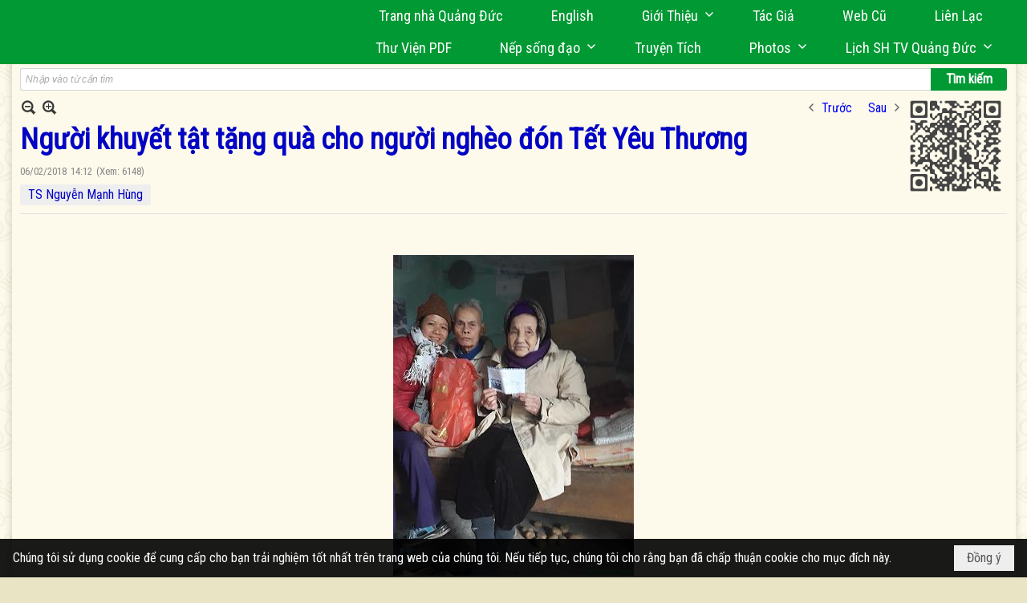

--- FILE ---
content_type: text/html; charset=utf-8
request_url: https://quangduc.com/a62057/nguoi-khuyet-tat-tang-qua-cho-nguoi-ngheo-don-tet-yeu-thuong
body_size: 49058
content:
<!DOCTYPE html><html lang="vi-VN" data-culture="vi-VN" itemscope itemtype="http://schema.org/WebPage"><head><title>Người khuyết tật tặng quà cho người nghèo đón Tết Yêu Thương</title><meta http-equiv="Content-Type" content="text/html; charset=utf-8"><meta name="viewport" content="width=device-width, initial-scale=1.0, maximum-scale=5"><meta name="format-detection" content="telephone=no"><link href="https://quangduc.com/rss/5420/hoat-dong-tu-thien" rel="alternate" title="Trang Nhà Quảng Đức - Từ Thiện Xã Hội [RSS]" type="application/rss+xml"><meta id="mt_description" itemprop="description" content="Người khuyết tật tặng 
quà cho người nghèo đón Tết Yêu Thương



Tôi tình cờ biết đến Dung. Tôi nhớ tên em cũng bởi em có tên trùng với tên mẹ tôi. Dung cũng lại vui vẻ và xởi lởi, tâm rộng và luôn chăm lo cho người khác như mẹ tôi. Em vui cười và hay nói, đúng hệt mẹ tôi. Dung là Phật tử và có pháp danh là Diệu Hoa. Nhà em ở xã Phú Châu, huyện Đông Hưng tỉnh Thái Bình.


Dung là cô gái khuyết tật chân. Em không thể đi lại bình thường như chúng ta. Phương tiện chính của em là xe lăn 3 bánh. Thế mà em xông pha khắp nơi. Đi tận Thái Nguyên, Hà Nội và nhiều nơi khác nữa. Bạn hỏi tôi, đi để làm gì, đúng không ạ."><meta id="mt_entitypage" itemprop="mainEntityOfPage" content="/"><meta property="og:type" content="article"><meta property="og:site_name" content="Trang Nhà Quảng Đức"><meta property="og:url" content="https://quangduc.com/a62057/nguoi-khuyet-tat-tang-qua-cho-nguoi-ngheo-don-tet-yeu-thuong"><meta itemprop="og:headline" content="Người khuyết tật tặng quà cho người nghèo đón Tết Yêu Thương"><meta itemprop="og:description" content="Người khuyết tật tặng 
quà cho người nghèo đón Tết Yêu Thương



Tôi tình cờ biết đến Dung. Tôi nhớ tên em cũng bởi em có tên trùng với tên mẹ tôi. Dung cũng lại vui vẻ và xởi lởi, tâm rộng và luôn chăm lo cho người khác như mẹ tôi. Em vui cười và hay nói, đúng hệt mẹ tôi. Dung là Phật tử và có pháp danh là Diệu Hoa. Nhà em ở xã Phú Châu, huyện Đông Hưng tỉnh Thái Bình.


Dung là cô gái khuyết tật chân. Em không thể đi lại bình thường như chúng ta. Phương tiện chính của em là xe lăn 3 bánh. Thế mà em xông pha khắp nơi. Đi tận Thái Nguyên, Hà Nội và nhiều nơi khác nữa. Bạn hỏi tôi, đi để làm gì, đúng không ạ."><meta property="og:image" content="https://quangduc.com/images/file/B4IdoQ9t1QgBADJX/nguoi-khuyet-tat-tang-qua-cho-nguoi-ngheo-don-tet-1-.jpg"><meta property="og:title" content="Người khuyết tật tặng quà cho người nghèo đón Tết Yêu Thương"><meta property="og:description" content="Người khuyết tật tặng 
quà cho người nghèo đón Tết Yêu Thương



Tôi tình cờ biết đến Dung. Tôi nhớ tên em cũng bởi em có tên trùng với tên mẹ tôi. Dung cũng lại vui vẻ và xởi lởi, tâm rộng và luôn chăm lo cho người khác như mẹ tôi. Em vui cười và hay nói, đúng hệt mẹ tôi. Dung là Phật tử và có pháp danh là Diệu Hoa. Nhà em ở xã Phú Châu, huyện Đông Hưng tỉnh Thái Bình.


Dung là cô gái khuyết tật chân. Em không thể đi lại bình thường như chúng ta. Phương tiện chính của em là xe lăn 3 bánh. Thế mà em xông pha khắp nơi. Đi tận Thái Nguyên, Hà Nội và nhiều nơi khác nữa. Bạn hỏi tôi, đi để làm gì, đúng không ạ."><meta name="twitter:card" content="summary"><meta name="twitter:url" content="https://quangduc.com/a62057/nguoi-khuyet-tat-tang-qua-cho-nguoi-ngheo-don-tet-yeu-thuong"><meta name="twitter:title" content="Người khuyết tật tặng quà cho người nghèo đón Tết Yêu Thương"><meta name="twitter:description" content="Người khuyết tật tặng 
quà cho người nghèo đón Tết Yêu Thương



Tôi tình cờ biết đến Dung. Tôi nhớ tên em cũng bởi em có tên trùng với tên mẹ tôi. Dung cũng lại vui vẻ và xởi lởi, tâm rộng và luôn chăm lo cho người khác như mẹ tôi. Em vui cười và hay nói, đúng hệt mẹ tôi. Dung là Phật tử và có pháp danh là Diệu Hoa. Nhà em ở xã Phú Châu, huyện Đông Hưng tỉnh Thái Bình.


Dung là cô gái khuyết tật chân. Em không thể đi lại bình thường như chúng ta. Phương tiện chính của em là xe lăn 3 bánh. Thế mà em xông pha khắp nơi. Đi tận Thái Nguyên, Hà Nội và nhiều nơi khác nữa. Bạn hỏi tôi, đi để làm gì, đúng không ạ."><meta name="twitter:image" content="https://quangduc.com/images/file/B4IdoQ9t1QgBADJX/nguoi-khuyet-tat-tang-qua-cho-nguoi-ngheo-don-tet-1-.jpg"><meta name="author" content="Trang Nhà Quảng Đức"><meta name="keywords" content="Người khuyết tật tặng  quà cho người nghèo đón Tết Yêu Thương"><meta name="description" content="Người khuyết tật tặng 
quà cho người nghèo đón Tết Yêu Thương"><meta name="google-site-verification" content="TAfnnwQLjC3htOIjgmoX0H8LnwS5UoLngTJ0VW4aCx8" /><link href="/content/themes/responsive/VNVN00079/css/BQDqAD8YHZliLVAGbGwaBvMybJpsbBoG8zJsmoK-4AXEAKhh.fcss" rel="preload" as="style"><link href="/content/themes/responsive/VNVN00079/css/AQAgAOTWN-8wREMt4d-LQPPfvuvh34tA89--6-TWN-8wREMt.fcss" rel="preload" as="style"><link href="/content/themes/responsive/VNVN00079/css/EQD-AzBl9DprqXwgt1egfT1c3Pi3V6B9PVzc-HmdSRLcfe01.fcss" rel="preload" as="style"><link href="/content/themes/responsive/VNVN00079/browser/AwBTAEQuvSwLhG9oyT40zZvaXszJPjTNm9pezCsSTnHmOxEP.fcss" rel="preload" as="style"><link href="/content/themes/responsive/VNVN00079/__skins/0d7272/AQA-AM4IwxxEIzozDOXUU49nLxUM5dRTj2cvFc4IwxxEIzoz.fcss" rel="preload" as="style"><link href="/content/themes/responsive/VNVN00079/css/BQDqAD8YHZliLVAGbGwaBvMybJpsbBoG8zJsmoK-4AXEAKhh.fcss" rel="stylesheet" type="text/css"><link href="/content/themes/responsive/VNVN00079/css/AQAgAOTWN-8wREMt4d-LQPPfvuvh34tA89--6-TWN-8wREMt.fcss" rel="stylesheet" type="text/css"><link href="/content/themes/responsive/VNVN00079/css/EQD-AzBl9DprqXwgt1egfT1c3Pi3V6B9PVzc-HmdSRLcfe01.fcss" rel="stylesheet" type="text/css"><link href="/content/themes/responsive/VNVN00079/browser/AwBTAEQuvSwLhG9oyT40zZvaXszJPjTNm9pezCsSTnHmOxEP.fcss" rel="stylesheet" type="text/css"><link href="/content/themes/responsive/VNVN00079/__skins/0d7272/AQA-AM4IwxxEIzozDOXUU49nLxUM5dRTj2cvFc4IwxxEIzoz.fcss" rel="stylesheet" type="text/css"><noscript><link type="text/css" rel="stylesheet" href="/content/themes/responsive/VNVN00079/css/AQAmAINPjKIJW47QTE4han0uQxpMTiFqfS5DGoNPjKIJW47Q.fcss"></noscript><link rel="canonical" href="https://quangduc.com/a62057/nguoi-khuyet-tat-tang-qua-cho-nguoi-ngheo-don-tet-yeu-thuong"><link rel="icon" sizes="192x192" href="https://quangduc.com/images/file/eA_tiCka0wgBAt1D/web-app-icon-quang-duc-144x144.png"><link rel="icon" sizes="128x128" href="https://quangduc.com/images/file/eA_tiCka0wgBAt1D/w150/web-app-icon-quang-duc-144x144.png"><link rel="apple-touch-icon" href="https://quangduc.com/images/file/eA_tiCka0wgBAt1D/web-app-icon-quang-duc-144x144.png"><link rel="apple-touch-icon" sizes="76x76" href="https://quangduc.com/images/file/eA_tiCka0wgBAt1D/w100/web-app-icon-quang-duc-144x144.png"><link rel="apple-touch-icon" sizes="120x120" href="https://quangduc.com/images/file/eA_tiCka0wgBAt1D/w150/web-app-icon-quang-duc-144x144.png"><link rel="apple-touch-icon" sizes="152x152" href="https://quangduc.com/images/file/eA_tiCka0wgBAt1D/web-app-icon-quang-duc-144x144.png"><meta name="apple-mobile-web-app-title" content="Trang&#32;Nhà&#32;Quảng&#32;Đức"><meta name="application-name" content="Trang&#32;Nhà&#32;Quảng&#32;Đức"><link rel="shortcut icon" type="image/x-icon" href="https://quangduc.com/images/file/AZXDV2EC0AgQAIVy/fav.ico"><script id="script_loader_init">document.cookie='fn_screen='+window.innerWidth+'x'+window.innerHeight+'; path=/';if(!$)var _$=[],_$$=[],$=function(f){_$.push(f)},js_loader=function(f){_$$.push(f)}</script><script>(function(){var l=window.language,a={"message":"Thông báo","ok":"Đồng ý","cancel":"Hủy lệnh","close":"Đóng lại","enable_cookie":"Trình duyệt của bạn đã tắt cookie. Hãy chắc chắn rằng cookie được bật và thử lại.","":""};if(!l){l=window.language={}}for(var n in a){if(!l[n])l[n]=a[n]}})()</script><style>body { background: url(/images/file/hTS-6mb32QgBADUW/bg-body3.jpg) center center repeat #e9e4c4;}

.nw_root { background: url(/images/file/mf_s62b32QgBAklv/body-shadow.png) center center repeat-y;}

.bg_blue { background-color: #009933;}
a, a:visited, a:active, a:focus { color: #0102fa; text-decoration: none; cursor: pointer; outline: 0 none; }
a:hover { color: #ff0000; text-decoration: none; outline: 0 none; }

.nw_post_detail .pd_title,
.pd_author li.item a, .pl_author li.item a { color: #0203c4!important;}

.pl_list .pl_row { border-bottom: 1px solid #ddd!important;}
.pl_date, .pl_time, .pl_view {font-size: 15px!important;}
.pl_brief {font-size: 18px;}
.pl_list .pl_title h2 {font-size: 20px;}
.nw_post_detail .pd_title h1 {font-size: 36px;}
.pd_description {font-size: 20px;}
.nw_post_list_thumb .pl_thumbnail_border { max-width: 3000px;}
/* .pl_list .pl_thumbnail_border a {width: 100% !important;} */

.nw_book_tree .expanded, .nw_book_tree .collapsed, .nw_book_tree .none {height: 24px; background-position-y: 12px;}

.div_icon_menu:hover::before { color: #ffff00!important; background-image: url(/images/file/7NKt72b32QgBAi9g/icon-menu-hover.png)!important;}

.div_scroll_top1 { position: fixed; top: 0; left: 0; right: 0; width: 100%; z-index: 1300; background-color: #fff; box-shadow: 0 1px 4px rgba(0,0,0,0.6); -moz-box-shadow: 0 1px 4px rgba(0,0,0,0.6); -webkit-box-shadow: 0 1px 4px rgba(0,0,0,0.6); -o-box-shadow: 0 1px 4px rgba(0,0,0,0.6); -ms-box-shadow: 0 1px 4px rgba(0,0,0,0.6); -webkit-box-sizing:border-box; -ms-box-sizing:border-box; box-sizing:border-box;}
.div_scroll_top1 .scrollOFF { display: none;}
.div_scroll_top1 .scrollON { display: block;}
.div_scroll_top1.slideInDown_menu { animation: slideInDown 0.5s 1; -moz-animation: slideInDown 0.5s 1; -webkit-animation: slideInDown 0.5s 1; -o-animation: slideInDown 0.5s 1;}

.nw_menu_horizontal { text-align: right;}
.nw_menu_horizontal ul { display: inline-block; width: 100%;}
.nw_menu_horizontal .liMenu { display: inline-block; float: none; position: relative; }
.nw_menu_horizontal .liMenu .aMenu { padding: 4px 30px 2px;}
.nw_menu_horizontal .ulMenu .ulMenu { text-align: left;}
.nw_menu_horizontal .ulMenu .ulMenu .liMenu { display: block; }

.nw_menu_horizontal .liMenu.liMenuHover > .aMenu,
.nw_menu_horizontal .liMenu:hover > .aMenu,
.nw_menu_horizontal .liMenu.liMenuActive > .aMenu { color: #ffff00!important; }
.nw_menu_horizontal .ulMenu .ulMenu { background: #009933; }
.nw_menu_horizontal .ulMenu .ulMenu .liMenu .aMenu { background: #009933; border-top: 1px solid #03b03d; border-bottom: 1px solid #017327;}
.nw_menu_horizontal .ulMenu .ulMenu .liMenu.liMenuHover > .aMenu,
.nw_menu_horizontal .ulMenu .ulMenu .liMenu:hover > .aMenu,
.nw_menu_horizontal .ulMenu .ulMenu .liMenu.liMenuActive > .aMenu { background: #016924; color: #ffff00!important;}

.topmenu_style .nw_menu_vertical .nw_menu_container { background-color: #fff; border-bottom: 5px solid #009933; overflow-x: hidden; overflow-y: auto;  -webkit-overflow-scrolling: touch; max-height: calc(100vh - 480px); --conversation-list-height: calc(100vh - 480px); --conversation-list-height-have-title-bar: calc(100vh - 480px); --update-btn-height: 0px; box-shadow: 0 1px 4px rgba(0,0,0,0.6); -moz-box-shadow: 0 1px 4px rgba(0,0,0,0.6); -webkit-box-shadow: 0 1px 4px rgba(0,0,0,0.6); -o-box-shadow: 0 1px 4px rgba(0,0,0,0.6); -ms-box-shadow: 0 1px 4px rgba(0,0,0,0.6); -webkit-box-sizing:border-box; -ms-box-sizing:border-box; box-sizing:border-box; }

.div_scroll_top1 .topmenu_style .nw_menu_vertical .nw_menu_container {-webkit-overflow-scrolling: touch; max-height: calc(100vh - 100px); --conversation-list-height: calc(100vh - 100px); --conversation-list-height-have-title-bar: calc(100vh - 100px);}

.topmenu_style .nw_menu_vertical .ulMenu .ulMenu.ulMenuTopLeft { background: none; box-shadow: none; -moz-box-shadow: none; -webkit-box-shadow: none; -o-box-shadow: none; -ms-box-shadow: none;}

.topmenu_style .nw_menu_vertical .ulMenu .ulMenu .ulMenu .liMenu .aMenu { color: #444; font-size: 17px;}
.topmenu_style .nw_menu_vertical .ulMenu .ulMenu.ulMenuTopLeft  { height: auto!important; }

/*
.div_topmenu_style2 .nw_menu_horizontal .ulMenu .ulMenu_1  { overflow-x: hidden; overflow-y: auto;  -webkit-overflow-scrolling: touch; max-height: calc(100vh - 120px); --conversation-list-height: calc(100vh - 120px); --conversation-list-height-have-title-bar: calc(100vh - 120px); --update-btn-height: 0px; -webkit-box-sizing:border-box; -ms-box-sizing:border-box; box-sizing:border-box; }
*/

.topmenu_style .nw_menu_vertical .liMenu .aMenu { color: #333;}
.topmenu_style .nw_menu_vertical .liMenu.liMenuHover > .aMenu,
.topmenu_style .nw_menu_vertical .liMenu:hover > .aMenu,
.topmenu_style .nw_menu_vertical .liMenu.liMenuActive > .aMenu { background-color: #009933; color: #ffff00;}
.topmenu_style .nw_menu_vertical .ulMenu .ulMenu .ulMenu .liMenu .aMenu { color: #666;}
.topmenu_style .nw_menu_vertical .ulMenu .ulMenu .liMenu.liMenuHover > .aMenu,
.topmenu_style .nw_menu_vertical .ulMenu .ulMenu .liMenu:hover > .aMenu,
.topmenu_style .nw_menu_vertical .ulMenu .ulMenu .liMenu.liMenuActive > .aMenu,
.topmenu_style .nw_menu_vertical .ulMenu .ulMenu .ulMenu .liMenu.liMenuHover > .aMenu,
.topmenu_style .nw_menu_vertical .ulMenu .ulMenu .ulMenu .liMenu:hover > .aMenu,
.topmenu_style .nw_menu_vertical .ulMenu .ulMenu .ulMenu .liMenu.liMenuActive > .aMenu { color: #009933;}

.nw_menu_horizontal .liMenu.liMenuHover > .aMenu, .nw_menu_horizontal .liMenu:hover > .aMenu, .nw_menu_horizontal .liMenu.liMenuActive > .aMenu { background: #016924; color: #ffff00;}
.nw_menu_horizontal .liMenu.liMenuHover > .aMenu, .nw_menu_horizontal .liMenu:hover > .aMenu, .nw_menu_horizontal .liMenu.liMenuActive > .aMenu { color: #ffff00 !important;}
.topmenu_style .nw_menu_vertical .ulMenu .ulMenu .liMenu .aMenu { font-weight: 500; color: #222;}
.nw_menu_mobile .liMenu .aMenu { color: #000;}
.nw_menu_mobile .ulMenu .ulMenu .ulMenu .aMenu { color: #222;}

.div_bottommenu .nw_menu_horizontal ul { text-align: left;}
.div_bottommenu .nw_menu_horizontal .liMenu { vertical-align: top; width: 18%; padding-top: 5px; margin: 10px; border-top: 1px solid #777; -webkit-box-sizing:border-box; -ms-box-sizing:border-box; box-sizing:border-box;}
.div_bottommenu .nw_menu_horizontal .liMenu .aMenu { height: 28px; font-weight: 600; padding-right: 10px; padding-left: 5px; border-right: 0;}
.div_bottommenu .nw_menu_horizontal .ulMenu .ulMenu { background: none; display: block !important; position: relative!important; max-width: 100%!important; width: 100%; -webkit-box-shadow: none; ; -moz-box-shadow: none; ; box-shadow: none; ;}
.div_bottommenu .nw_menu_horizontal .ulMenu .ulMenu .liMenu { width: 100%; border: 0; margin: 0; padding: 0;}
.div_bottommenu .nw_menu_horizontal .ulMenu .ulMenu .liMenu .aMenu { background: url(/images/file/IJcr7mb32QgBAppZ/icon2.png) 10px 14px no-repeat; border-top: 0; border-bottom: 0;}
.div_bottommenu .nw_menu_horizontal .ulMenu .ulMenu.ulMenuTopLeft { height: auto!important; }
.div_bottommenu .nw_menu_horizontal .ulMenu .ulMenu .liMenu .aMenu { color: #555; font-size: 14px; font-weight: 400; border-bottom: 0; padding-left: 22px; height: 26px;}
.div_bottommenu .nw_menu_horizontal .nw_menu_btn {background: none;}
.div_bottommenu .nw_menu_horizontal .liMenu.liMenuHover > .aMenu,
.div_bottommenu .nw_menu_horizontal .liMenu:hover > .aMenu,
.div_bottommenu .nw_menu_horizontal .ulMenu .ulMenu .liMenu.liMenuHover > .aMenu,
.div_bottommenu .nw_menu_horizontal .ulMenu .ulMenu .liMenu:hover > .aMenu,
.div_bottommenu .nw_menu_horizontal .ulMenu .ulMenu .liMenu.liMenuActive > .aMenu,
.div_bottommenu .nw_menu_horizontal .liMenu:hover > .aMenu, 
.div_bottommenu .nw_menu_horizontal .liMenu.liMenuActive > .aMenu { color: #009933!important; }

.nw_menu_mobile .nw_menu_mobile_button:hover,
.nw_menu_mobile .nw_menu_mobile_button:focus { background-color: #016924; }	
.nw_menu_mobile .nw_menu_container, .nw_menu_mobile .nw_boxing_content { background: #009933; }
.nw_menu_mobile .liMenu .aMenu { background: #009933; border-top: 1px solid #03b03d; border-bottom: 1px solid #017327; color: #ffff00; }
.nw_menu_mobile .ulMenu .ulMenu { background: #2bb358;}
.nw_menu_mobile .ulMenu .ulMenu .liMenu .aMenu { background: #2bb358; border-top: 1px solid #33c564; border-bottom: 1px solid #229a4a; }
.nw_menu_mobile .liMenu.liMenuActive > .aMenu,
.nw_menu_mobile .ulMenu .ulMenu .liMenu.liMenuActive > .aMenu { background: #016924; color: #ffff00;}
.nw_menu_mobile .nw_menu_mobile_button { background-color: #009933;}


.div_BlueTop { background: #009933;}

.bottomLine { background: #fef9e3 url(/images/file/KNls7Wb32QgBAu0r/bottom-line.png) 0 0 repeat-x; padding-top: 35px;}

/* #region Button */
.button, .button:visited, .cmm_list_container .cmm_list_paging .prev,
.cmm_list_container .cmm_list_paging .next { background-color: #009933; }
.button:hover, .cmm_list_container .cmm_list_paging .prev:hover,
.cmm_list_container .cmm_list_paging .next:hover, .cmm_list_container .cmm_list_paging .prev:hover a,
.cmm_list_container .cmm_list_paging .next:hover a, .nw_navigator .liNav.liHome { background-color: #016924; color: #fff;}
.cmm_list_container .cmm_list_paging .prev a,
.cmm_list_container .cmm_list_paging .next a { color: #fff;}
.nw_post_detail .pd_upost_user > div,
.nw_upost_addnew:hover { background-color: #016924!important; color: #fff!important;}

.pcp_paging a:hover, .pcp_paging a.pageactive, .pd_tag li.item a:hover,
.paging_full a:hover, .paging_full a.pageactive, .paging_full a.pageactive:visited { color: #ffff00; background: #009933; }

/* .nw_boxing .nw_boxing_content { background-color: #fff;} */

.div_display_flex { height: 100%; width: 100%; display: flex; display: -webkit-flex; flex-flow: row wrap; -webkit-flex-flow: row wrap; border: 0; padding: 0; margin: 0; }
.div_display_flex_column { flex-grow: 1; -webkit-flex-grow: 1; vertical-align: top; border: 0; padding: 0; margin: 0; }
.div_display_flex_content { margin: 10px; -webkit-box-sizing:border-box; -ms-box-sizing:border-box; box-sizing:border-box; }

.div_display_flex2 { height: 100%; width: 100%; align-items: stretch; display: flex; display: -webkit-flex; flex-flow: row wrap; -webkit-flex-flow: row wrap; border: 0; padding: 0; margin: 0; }
.div_display_flex_column2 { flex-grow: 1; -webkit-flex-grow: 1; vertical-align: top; border: 0; padding: 0; margin: 0; }
.div_display_flex_content2 { padding: 10px; border: 1px dashed #ccc; margin: 10px; border-radius: 3px; -webkit-border-radius: 3px; -moz-border-radius: 3px; -webkit-box-sizing:border-box; -ms-box-sizing:border-box; box-sizing:border-box; align-items: stretch; height: 100%;}

.div_centerParent { padding: 10px; border: 1px solid #aaa; border-radius: 3px; -webkit-border-radius: 3px; -moz-border-radius: 3px; -webkit-box-sizing:border-box; -ms-box-sizing:border-box; box-sizing:border-box;}

.div_tabNews .nw_boxing .nw_boxing_title {    color: #4996dc;    font-weight: 700;    font-size: 16px;    padding: 0;    background: none;    border-bottom: 1px solid #d9d9d9;    border-top: 0;}

.div_nameCont { background: url(/images/file/m3zV32n32QgBApBB/icon-check-48.png) 0 10px no-repeat; background-size: auto 24px; padding: 5px 5px 5px 35px; margin-bottom: 10px; font-weight: 600; font-size: 20px; color: #009933;}

/*
.div_imgMaxH .pl_thumbnail { max-height: 250px; overflow: hidden;}
.div_imgMaxH .pl_thumbnail_border { width: 100% !important; height: auto !important; display: block !important;}
.div_imgMaxH .pl_thumbnail_border a {overflow: hidden;}
*/
.div_table table { border-collapse: collapse; }
.div_table table, .div_table th, .div_table td { border: 1px solid #ddd;}
.div_table td { padding: 5px; }

.div_notable table { border-collapse: collapse; }
.div_notable table, .div_table th, .div_table td { border: 0;}
.div_notable td { padding: 5px; }

.div1_5columns { width: 20%;}
.div1_4columns { width: 25%;}
.div1_3columns { width: 33.33%;}
.div2_3columns { width: 33.33%;}
.div1_2columns { width: 50%;}

.vnvn00079_news .pl_list .pl_title h2 { font-weight: 500; font-size: 16px;}
.vnvn00079_news .pl_list .pl_title {display: inline; padding-right: 5px;}

.vnvn00079_news2 .pl_list .pl_title, .vnvn00079_news2 .pl_list .pl_author, .vnvn00079_news2 .pl_list .pl_date, .vnvn00079_news2 .pl_list .pl_view {display: inline; padding-right: 5px;}
.vnvn00079_news2 .pl_list .pl_title h2 { font-size: 17px;}
.vnvn00079_news2 .pl_title:before { color: #009933; content: "■"; font-size: 14px; line-height: 100%; padding-right: 10px; vertical-align: 2px;}

.vnvn00079_parentnews1 .pl_list .pl_thumbnail_border, 
.vnvn00079_parentnews1 .pl_list .pl_thumbnail_border a,
.vnvn00079_parentnews1 .pl_list .pl_thumbnail_border a img,
.vnvn00079_parentnews1 .pl_list .pl_thumbnail_border, 
.vnvn00079_parentnews1 .pl_list .pl_thumbnail_border a,
.vnvn00079_parentnews1 .pl_list .pl_thumbnail_border a img,
.vnvn00079_parentnews2 .pl_list .pl_thumbnail_border, 
.vnvn00079_parentnews2 .pl_list .pl_thumbnail_border a,
.vnvn00079_parentnews2 .pl_list .pl_thumbnail_border a img,
.vnvn00079_parentnews2 .pl_list .pl_thumbnail_border, 
.vnvn00079_parentnews2 .pl_list .pl_thumbnail_border a,
.vnvn00079_parentnews2 .pl_list .pl_thumbnail_border a img { width: 80px; height: auto;}

.vnvn00079_parentnews2 .pl_row_first .pl_title h2 {  font-size: 20px !important; font-weight: 700 !important;}
.vnvn00079_parentnews2 .pl_list .pl_title h2 { font-weight: 500; font-size: 18px;}

.parentnewsInline .pl_list .pl_title {display: inline; padding-right: 5px;}

.newsInline .pl_author, .newsInline .pl_date, .newsInline .pl_time, .newsInline .pl_view {display: inline; padding-right: 5px;}
.pl_row.pl_row_last { border-bottom: 0!important;}

.vnvn00079_parentnews4 .nw_boxing { float: left;}
.vnvn00079_parentnews4 .nw_boxing .nw_boxing_content { display: block; float: left; width: 100%;}
.vnvn00079_parentnews4 .pl_list {  min-height: 20px; padding-left: 50%;}
.vnvn00079_parentnews4 .pl_list .pl_row_first { float: left!important; width: 100%; margin-left: -100%; display: inline; padding-right: 20px; border-bottom: 0; }
.vnvn00079_parentnews4 .pl_list .pl_row { float: left; display: block; width: 100%;}
.vnvn00079_parentnews4 .pl_row_first .pl_title:before { display: none; }
.vnvn00079_parentnews4 .pl_row_first .pl_title h2 { font-weight: 700!important; font-size: 20px!important;}
.vnvn00079_parentnews4 .pl_row_first .pl_brief,
.vnvn00079_parentnews4 .pl_row_first .pl_readmore a { display: inline-block!important;}
.vnvn00079_parentnews4 .pl_row_first .pl_thumbnail { float: none; margin: 5px 0; display: block!important;}
.vnvn00079_parentnews4 .pl_row_first .pl_thumbnail_border, 
.vnvn00079_parentnews4 .pl_row_first .pl_thumbnail_border a,
.vnvn00079_parentnews4 .pl_row_first .pl_thumbnail_border a img { width: 100%!important; height: auto!important; display: block!important;}
.vnvn00079_parentnews4 .pl_list .pl_thumbnail { display: none;}
.vnvn00079_parentnews4 .pl_list .pl_title h2 { font-size: 20px;}
.vnvn00079_parentnews4 .pl_list .pl_readmore a { display: none;}
.vnvn00079_parentnews4 .pl_author { display: inline-block; margin-top: 0; margin-right: 0;}
.vnvn00079_parentnews4 .pl_list .pl_title h2 { font-weight: 500; font-size: 17px;}
.vnvn00079_parentnews4 .pl_list .pl_brief,
.vnvn00079_parentnews4 .pl_rating,
.vnvn00079_parentnews4 .pl_list .pl_thumbnail,
.vnvn00079_parentnews4 .pl_list .pl_thumbnail_border,
.vnvn00079_parentnews4 .pl_list .pl_readmore a { display: none;}
.vnvn00079_parentnews4 .pl_title:before { color: #000; content: "■"; font-size: 13px; line-height: 100%; padding-right: 5px; vertical-align: 2px;}

.vnvn00079_parentnews6 .pl_thumbnail { float: none; margin: 5px 0; display: block!important;}
.vnvn00079_parentnews6 .pl_thumbnail_border, 
.vnvn00079_parentnews6 .pl_thumbnail_border a,
.vnvn00079_parentnews6 .pl_thumbnail_border a img { width: 100%!important; height: auto!important; display: block!important;}

.nw_media_responsive { width: 100%;}

.nw_post_list_brief .pl_thumbnail { margin: 5px 15px 0 0;}

.pd_description img.imglazy, .pd_description img.imgcontent {  border: 0;  background-color: transparent !important;  padding: 0;}

.vnvn00079_parentnews2 .nw_boxing { width: 100%;}

.pcp_paging a:hover, .pcp_paging a.pageactive, .pd_tag li.item a:hover, .paging_full a:hover, .paging_full a.pageactive, .paging_full a.pageactive:visited { color: #000;}
.copyright_nav, .copyright_nav > a { color: #333;}

.nw_boxing .nw_boxing_title, .nw_boxing .nw_boxing_title a  { color: #009933;}
.pd_author li.item a, .pl_author li.item a { color: #016924;}

.pd_author li.item a:hover, .pl_author li.item a:hover { color: #009933; }

.pd_author li.item a:hover, .pl_author li.item a:hover, .cmm_list_container .cmm_item .cmm_head .cmm_name, .nw_post_detail .pd_title { color: #009933;}

/*#region Boxing (Khung bọc xung quanh các box xám) */
	.div_box_blue .nw_boxing .nw_boxing_title { 
		background: #009933;
		background: url(/images/file/z-SF8Wb32QgBAjRE/pattern-boxing-title.png) repeat left top, -moz-linear-gradient(left, #009933 1%, #1ae55e 100%);
		background: url(/images/file/z-SF8Wb32QgBAjRE/pattern-boxing-title.png) repeat left top, -webkit-linear-gradient(left, #009933 1%,#1ae55e 100%);
		background: url(/images/file/z-SF8Wb32QgBAjRE/pattern-boxing-title.png) repeat left top, linear-gradient(to right, #009933 1%,#1ae55e 100%);
	}
	.div_box_blue .nw_boxing .nw_boxing_title:hover { 
		background: #1ae55e;
		background: url(/images/file/z-SF8Wb32QgBAjRE/pattern-boxing-title.png) repeat left top, -moz-linear-gradient(left, #1ae55e 1%, #009933 100%);
		background: url(/images/file/z-SF8Wb32QgBAjRE/pattern-boxing-title.png) repeat left top, -webkit-linear-gradient(left, #1ae55e 1%,#009933 100%);
		background: url(/images/file/z-SF8Wb32QgBAjRE/pattern-boxing-title.png) repeat left top, linear-gradient(to right, #1ae55e 1%,#009933 100%);
	}
		.div_box_blue .nw_boxing .nw_boxing_title a { color: #fff;}
	.div_box_blue .nw_boxing .nw_boxing_content { }
	
	.div_box_blue .nw_boxing .nw_boxing_title:hover,
	.div_box_blue .nw_boxing .nw_boxing_title a:hover {
		color: #ffff00;
	}
/*#endregion*/

/*#region Boxing (Khung bọc xung quanh các box đỏ) */
.div_box_red .nw_boxing { margin-bottom: 10px; }
	.div_box_red .nw_boxing .nw_boxing_title { border: 0; color: #fff; font-size: 20px; font-weight: bold; padding: 4px 10px; 
		background: #D80808;
		background: -moz-linear-gradient(left, #D80808 1%, #d64242 100%);
		background: -webkit-linear-gradient(left, #D80808 1%,#d64242 100%);
		background: linear-gradient(to right, #D80808 1%,#d64242 100%);
	}
	.div_box_red .nw_boxing .nw_boxing_title:hover { 
		background: #d64242;
		background: -moz-linear-gradient(left, #d64242 1%, #D80808 100%);
		background: -webkit-linear-gradient(left, #d64242 1%,#D80808 100%);
		background: linear-gradient(to right, #d64242 1%,#D80808 100%);
	}
		.div_box_red .nw_boxing .nw_boxing_title a { color: #fff;}
		.div_box_red .nw_boxing .nw_boxing_title:hover { text-decoration: none;}
	.div_box_red .nw_boxing .nw_boxing_content { }
		.div_box_red .nw_boxing .nw_boxing_content .nw_boxing_padding { padding: 10px 0; }
		
	.div_box_red .nw_boxing .nw_boxing_title:hover,
	.div_box_red .nw_boxing .nw_boxing_title a:hover {
		color: #6b0202;
	}
/*#endregion*/

.region_bottomInfo 
.region_bottomInfo .nw_boxing .nw_boxing_title, .region_bottomInfo .nw_boxing .nw_boxing_title a {  color: #000; font-size: 23px; background: none; border: 0; text-align: center; text-decoration: underline;}

.widthS {}

@media (max-width: 1100px) {
.nw_menu_horizontal .liMenu .aMenu { padding: 4px 20px 2px;}
}
@media (max-width: 997px) {

}
@media (max-width: 820px) {
.width_2columns { width: 100%!important;}
.div1_5columns,
.div1_4columns { width: 33.33%;}
.div_bottommenu .nw_menu_horizontal .liMenu { width: 22%;}
.widthSColumn  { width: 100%;}
}
@media (max-width: 768px) {
.widthS  { width: 100%;}
.marginB { margin-bottom: 10px;}
.div2_3columns { width: 100%;}
.div_bottommenu .nw_menu_horizontal .liMenu { width: 30%;}
}

@media (max-width: 640px) {
.vnvn00079_parentnews4 .pl_list {  min-height: 0px; padding-left: 0;}
.vnvn00079_parentnews4 .pl_list .pl_row_first { float: left!important; width: 100%; margin-left: 0; display: inline; padding-right: 0; border-bottom: 0; }
.vnvn00079_parentnews4 .pl_row_first .pl_thumbnail {max-height: 100%; overflow: hidden;}
.div1_5columns,
.div1_4columns,
.div1_3columns,
.div1_2columns { width: 50%;}
.div_bottommenu .nw_menu_horizontal .liMenu { width: 45%;}
.nw_book_tree {  float: none!important;  width: 100%!important; margin-left: 0 !important;}
}

@media (max-width: 599px) {
.div_imgMaxH .pl_thumbnail { max-height: 100%; overflow: hidden;}
}

@media (max-width: 480px) {
.div1_5columns,
.div1_4columns,
.div1_3columns,
.div1_2columns { width: 100%;}
.div_bottommenu .nw_menu_horizontal .liMenu { width: 100%; margin: 10px 0;}
}

.slideInDown {
  animation-name: slideInDown;
  -webkit-animation-name: slideInDown;
	-webkit-animation-duration: 1s;
	animation-duration: 0.5s;
	-webkit-animation-fill-mode: both;
	animation-fill-mode: both;
	-webkit-animation-delay: 0.5s;
	-moz-animation-delay: 0.5s;
	animation-delay: 0.5s;
}
@keyframes slideInDown {
  from {
    transform: translate3d(0, -100%, 0);
    visibility: visible;
	opacity: 0;
  }

  to {
    transform: translate3d(0, 0, 0);
	opacity: 1;
  }
}

.slideInDownSearch {
  animation-name: slideInDown;
  -webkit-animation-name: slideInDown;
	-webkit-animation-duration: 0.5s;
	animation-duration: 0.5s;
	-webkit-animation-fill-mode: both;
	animation-fill-mode: both;
}
@keyframes slideInDownSearch {
  from {
    transform: translate3d(0, -100%, 0);
    visibility: visible;
	opacity: 0;
  }

  to {
    transform: translate3d(0, 0, 0);
	opacity: 1;
  }
}.visible-mobile{ display: none !important}.visible-tablet{ display: none !important}.visible-classic{ display: none !important}</style><style>.nw_pagepost_hascontent_visible{display:block}.nw_pagepost_hascontent_hidden{display:none}</style></head><body class="lang_vi  css_device_Modern"><div id="meta_publisher" itemprop="publisher" itemscope itemtype="https://schema.org/Organization"><div itemprop="logo" itemscope itemtype="https://schema.org/ImageObject"><meta itemprop="url" content="https://quangduc.com/images/file/pnISNcn_2QgBANR0/tu-vien-quang-duc.jpg"><meta itemprop="width" content="1000"><meta itemprop="height" content="985"></div><meta itemprop="name" content="Trang&#32;Nhà&#32;Quảng&#32;Đức"><meta itemprop="url" content="https://quangduc.com/"></div><div class="bg_body_head"><div></div></div><div class="bg_body"><div id="nw_root" class="nw_root"><div class="nw_lym_area nw_lym_container"><div class="nw_lym_row" data-name="Row" id="nwwg_869" data-wid="869"><div class="nw_lym_content"><div class="clear"></div></div></div><div class="nw_lym_row region_banner&#32;col-no-padding" style="background:&#32;#fff;" data-name="region_banner" id="nwwg_1045" data-wid="1045"><div class="nw_lym_area"><div class="nw_lym_row" data-name="Row" id="nwwg_1046" data-wid="1046"><div class="nw_lym_content"><div class="clear"></div></div></div><div class="clear"></div></div><div class="clear"></div></div><div class="nw_lym_row" data-name="Row" id="nwwg_1044" data-wid="1044"><div class="nw_lym_content"><div class="clear"></div></div></div><div class="nw_lym_row slideInDown_menu" data-name="region_Header" id="myScrollFixed" data-wid="1043"><div class="nw_lym_area"><div class="nw_lym_row" data-name="Row" id="nwwg_1047" data-wid="1047"><div class="nw_lym_content"><div class="clear"></div></div></div><div class="nw_lym_row col-no-padding&#32;show_in_mobile" data-name="show_in_mobile" id="nwwg_1067" data-wid="1067"><div class="nw_lym_area"><div class="nw_lym_row" data-name="Row" id="nwwg_1068" data-wid="1068"><div class="nw_lym_content"><div class="nw_widget" data-name="MENU&#32;MOBILE" id="nwwg_1086" data-wid="1086"><div class="nw_menu_mobile"><button aria-label="Open Menu" class="nw_menu_mobile_button nw_menu_mobile_button_collapse" id="9rdnFRwBFyiX" aria-expanded="false"><span class="icon-bar"></span><span class="icon-bar"></span><span class="icon-bar"></span></button><div class="nw_boxing_padding nw_menu_container nw_menu_root" aria-labelledby="9rdnFRwBFyiX"><ul class="ulMenu ulMenu_0"><li class="liMenu liMenuFirst liMenuHasChild liMenuHasActive liMenuHold"><a tabindex="0" class="aMenu" href="#" title="DANH MỤC" role="button" aria-expanded="false" id="DoSdMkkhrEXv"><span class="nw_menu_btn"></span><span class="nw_menu_text">DANH MỤC</span></a><ul class="ulMenu ulMenu_1 ulMenuHasActive" aria-hidden="true" aria-labelledby="DoSdMkkhrEXv"><li class="liMenu liMenuFirst liMenuHasChild"><a tabindex="-1" class="aMenu" href="/p22556/quang-duc" title="Quảng Đức" role="button" aria-expanded="false" id="hLbmQZyHejEp"><span class="nw_menu_btn"></span><span class="nw_menu_text">Quảng Đức</span></a><ul class="ulMenu ulMenu_2" aria-hidden="true" aria-labelledby="hLbmQZyHejEp"><li class="liMenu liMenuFirst liMenuHasChild"><a tabindex="-1" class="aMenu" href="/p150/hoat-dong-cua-tu-vien" title="Tu Viện Quảng Đức" role="button" aria-expanded="false" id="aX3livvmvorY"><span class="nw_menu_btn"></span><span class="nw_menu_text">Tu Viện Quảng Đức</span></a><ul class="ulMenu ulMenu_3" aria-hidden="true" aria-labelledby="aX3livvmvorY"><li class="liMenu liMenuFirst liMenuLast liMenuHasChild"><a tabindex="-1" class="aMenu" href="/p22847/ky-yeu-20-nam-1990-2010-thanh-lap-tu-vien-quang-duc" title="Kỷ Yếu 20 Năm (1990-2010) Thành Lập Tu Viện Quảng Đức" role="button" aria-expanded="false" id="ArwP7FcvtH5U"><span class="nw_menu_btn"></span><span class="nw_menu_text">Kỷ Yếu 20 Năm (1990-2010) Thành Lập Tu Viện Quảng Đức</span></a><ul class="ulMenu ulMenu_4" aria-hidden="true" aria-labelledby="ArwP7FcvtH5U"><li class="liMenu liMenuFirst"><a tabindex="-1" class="aMenu" href="/p22848/hinh-anh" title="Hình ảnh"><span class="nw_menu_text">Hình ảnh</span></a></li><li class="liMenu"><a tabindex="-1" class="aMenu" href="/p22849/tho" title="Thơ"><span class="nw_menu_text">Thơ</span></a></li><li class="liMenu"><a tabindex="-1" class="aMenu" href="/p22850/cau-doi-chuc-mung" title="Câu đối chúc mừng"><span class="nw_menu_text">Câu đối chúc mừng</span></a></li><li class="liMenu liMenuLast"><a tabindex="-1" class="aMenu" href="/p22851/nhac" title="Nhạc"><span class="nw_menu_text">Nhạc</span></a></li></ul></li></ul></li><li class="liMenu liMenuHasChild"><a tabindex="-1" class="aMenu" href="/p4885/gia-dinh-phat-tu" title="GĐPT Quảng Đức" role="button" aria-expanded="false" id="GfmSIczrpldg"><span class="nw_menu_btn"></span><span class="nw_menu_text">GĐPT Quảng Đức</span></a><ul class="ulMenu ulMenu_3" aria-hidden="true" aria-labelledby="GfmSIczrpldg"><li class="liMenu liMenuFirst"><a tabindex="-1" class="aMenu" href="/p5506/tai-lieu" title="Tài Liệu"><span class="nw_menu_text">Tài Liệu</span></a></li><li class="liMenu liMenuLast"><a tabindex="-1" class="aMenu" href="/p5507/hinh-anh" title="Hình Ảnh"><span class="nw_menu_text">Hình Ảnh</span></a></li></ul></li><li class="liMenu liMenuLast"><a tabindex="-1" class="aMenu" href="/p4608/bo-tat-quang-duc" title="Bồ Tát Quảng Đức"><span class="nw_menu_text">Bồ Tát Quảng Đức</span></a></li></ul></li><li class="liMenu liMenuHasChild"><a tabindex="-1" class="aMenu" href="/p22568/duc-phat" title="Đức Phật" role="button" aria-expanded="false" id="UDBOKpPQ21ED"><span class="nw_menu_btn"></span><span class="nw_menu_text">Đức Phật</span></a><ul class="ulMenu ulMenu_2" aria-hidden="true" aria-labelledby="UDBOKpPQ21ED"><li class="liMenu liMenuFirst"><a tabindex="-1" class="aMenu" href="/p22570/phat-dan" title="Phật Đản"><span class="nw_menu_text">Phật Đản</span></a></li><li class="liMenu"><a tabindex="-1" class="aMenu" href="/p2277/phat-thanh-dao" title="Phật Thành Đạo"><span class="nw_menu_text">Phật Thành Đạo</span></a></li><li class="liMenu"><a tabindex="-1" class="aMenu" href="/p10722/to-su" title="Chư Tổ Sư"><span class="nw_menu_text">Chư Tổ Sư</span></a></li><li class="liMenu"><a tabindex="-1" class="aMenu" href="/p50266/duc-phat" title="Đức Phật"><span class="nw_menu_text">Đức Phật</span></a></li><li class="liMenu liMenuLast"><a tabindex="-1" class="aMenu" href="/p52607/bo-tat" title="Bồ Tát"><span class="nw_menu_text">Bồ Tát</span></a></li></ul></li><li class="liMenu liMenuHasChild"><a tabindex="-1" class="aMenu" href="/p22573/phat-hoc" title="Phật Học" role="button" aria-expanded="false" id="rjWhw13Jymj9"><span class="nw_menu_btn"></span><span class="nw_menu_text">Phật Học</span></a><ul class="ulMenu ulMenu_2" aria-hidden="true" aria-labelledby="rjWhw13Jymj9"><li class="liMenu liMenuFirst liMenuHasChild"><a tabindex="-1" class="aMenu" href="/p140/phat-hoc-can-ban" title="Phật Học Cơ Bản" role="button" aria-expanded="false" id="LA8OyJvSdxVS"><span class="nw_menu_btn"></span><span class="nw_menu_text">Phật Học Cơ Bản</span></a><ul class="ulMenu ulMenu_3" aria-hidden="true" aria-labelledby="LA8OyJvSdxVS"><li class="liMenu liMenuFirst"><a tabindex="-1" class="aMenu" href="/p50166/sach" title="Sách"><span class="nw_menu_text">Sách</span></a></li><li class="liMenu liMenuLast"><a tabindex="-1" class="aMenu" href="/p50167/phap-luan" title="Pháp luận"><span class="nw_menu_text">Pháp luận</span></a></li></ul></li><li class="liMenu"><a tabindex="-1" class="aMenu" href="/p3690/luan-van-phat-hoc" title="Luận Văn Phật Học"><span class="nw_menu_text">Luận Văn Phật Học</span></a></li><li class="liMenu"><a tabindex="-1" class="aMenu" href="/p3699/tam-ly-hoc-phat-giao" title="Tâm Lý Học Phật Giáo"><span class="nw_menu_text">Tâm Lý Học Phật Giáo</span></a></li><li class="liMenu"><a tabindex="-1" class="aMenu" href="/p3705/triet-hoc-phat-giao" title="Triết Học Phật Giáo"><span class="nw_menu_text">Triết Học Phật Giáo</span></a></li><li class="liMenu"><a tabindex="-1" class="aMenu" href="/p3719/giao-trinh-phat-hoc" title="Giáo Trình Phật Học"><span class="nw_menu_text">Giáo Trình Phật Học</span></a></li><li class="liMenu"><a tabindex="-1" class="aMenu" href="/p4112/phat-giao-va-khoa-hoc" title="Phật Giáo &amp; Khoa Học"><span class="nw_menu_text">Phật Giáo &amp; Khoa Học</span></a></li><li class="liMenu"><a tabindex="-1" class="aMenu" href="/p4117/phat-giao-va-thoi-dai" title="Phật Giáo và Thời Đại"><span class="nw_menu_text">Phật Giáo và Thời Đại</span></a></li><li class="liMenu"><a tabindex="-1" class="aMenu" href="/p4121/phat-giao-va-tuoi-tre" title="Phật Giáo và Tuổi Trẻ"><span class="nw_menu_text">Phật Giáo và Tuổi Trẻ</span></a></li><li class="liMenu"><a tabindex="-1" class="aMenu" href="/p4124/phat-giao-va-xa-hoi" title="Phật Giáo và Xã Hội"><span class="nw_menu_text">Phật Giáo và Xã Hội</span></a></li><li class="liMenu"><a tabindex="-1" class="aMenu" href="/p4129/phat-giao-va-van-hoa" title="Phật Giáo và Văn Hóa"><span class="nw_menu_text">Phật Giáo và Văn Hóa</span></a></li><li class="liMenu liMenuLast"><a tabindex="-1" class="aMenu" href="/p4132/phat-giao-va-nu-gioi" title="Phật Giáo và Nữ Giới"><span class="nw_menu_text">Phật Giáo và Nữ Giới</span></a></li></ul></li><li class="liMenu liMenuHasChild"><a tabindex="-1" class="aMenu" href="/p22574/kinh" title="Kinh" role="button" aria-expanded="false" id="fhHXuobqoXyN"><span class="nw_menu_btn"></span><span class="nw_menu_text">Kinh</span></a><ul class="ulMenu ulMenu_2" aria-hidden="true" aria-labelledby="fhHXuobqoXyN"><li class="liMenu liMenuFirst"><a tabindex="-1" class="aMenu" href="/p1239/kinh-dich-tu-pali" title="Pali Tạng"><span class="nw_menu_text">Pali Tạng</span></a></li><li class="liMenu"><a tabindex="-1" class="aMenu" href="/p1238/kinh-dich-tu-han-tang" title="Hán Tạng"><span class="nw_menu_text">Hán Tạng</span></a></li><li class="liMenu"><a tabindex="-1" class="aMenu" href="/p22575/dai-tang-kinh-tieng-viet" title="Đại Tạng Kinh Tiếng Việt"><span class="nw_menu_text">Đại Tạng Kinh Tiếng Việt</span></a></li><li class="liMenu liMenuLast"><a tabindex="-1" class="aMenu" href="/p22576/giang-giai-kinh-dien" title="Giảng Giải Kinh Điển"><span class="nw_menu_text">Giảng Giải Kinh Điển</span></a></li></ul></li><li class="liMenu liMenuHasChild"><a tabindex="-1" class="aMenu" href="/p1240/luat-tang" title="Luật" role="button" aria-expanded="false" id="S2Mn7wetOgV8"><span class="nw_menu_btn"></span><span class="nw_menu_text">Luật</span></a><ul class="ulMenu ulMenu_2" aria-hidden="true" aria-labelledby="S2Mn7wetOgV8"><li class="liMenu liMenuFirst"><a tabindex="-1" class="aMenu" href="/p22578/luat-tang-nam-truyen" title="Luật Tạng Nam Truyền"><span class="nw_menu_text">Luật Tạng Nam Truyền</span></a></li><li class="liMenu liMenuLast"><a tabindex="-1" class="aMenu" href="/p22579/luat-tang-bac-truyen" title="Luật Tạng Bắc Truyền"><span class="nw_menu_text">Luật Tạng Bắc Truyền</span></a></li></ul></li><li class="liMenu liMenuHasChild"><a tabindex="-1" class="aMenu" href="/p4600/phat-giao-quoc-te" title="Phật giáo quốc tế" role="button" aria-expanded="false" id="XczDIplvLyPy"><span class="nw_menu_btn"></span><span class="nw_menu_text">Phật giáo quốc tế</span></a><ul class="ulMenu ulMenu_2" aria-hidden="true" aria-labelledby="XczDIplvLyPy"><li class="liMenu liMenuFirst liMenuLast"><a tabindex="-1" class="aMenu" href="/p6002/su-kien-phat-giao-the-gioi" title="Sự kiện Phật Giáo Thế Giới"><span class="nw_menu_text">Sự kiện Phật Giáo Thế Giới</span></a></li></ul></li><li class="liMenu liMenuHasChild"><a tabindex="-1" class="aMenu" href="/p1241/luan-tang" title="Luận" role="button" aria-expanded="false" id="VeYEEqPZuQRj"><span class="nw_menu_btn"></span><span class="nw_menu_text">Luận</span></a><ul class="ulMenu ulMenu_2" aria-hidden="true" aria-labelledby="VeYEEqPZuQRj"><li class="liMenu liMenuFirst"><a tabindex="-1" class="aMenu" href="/p22581/luan-tang-nam-truyen" title="Luận Tạng Nam Truyền"><span class="nw_menu_text">Luận Tạng Nam Truyền</span></a></li><li class="liMenu"><a tabindex="-1" class="aMenu" href="/p22582/luan-tang-bac-truyen" title="Luận Tạng Bắc Truyền"><span class="nw_menu_text">Luận Tạng Bắc Truyền</span></a></li><li class="liMenu liMenuLast"><a tabindex="-1" class="aMenu" href="/p22583/duy-thuc-hoc" title="Duy Thức Học"><span class="nw_menu_text">Duy Thức Học</span></a></li></ul></li><li class="liMenu liMenuHasChild"><a tabindex="-1" class="aMenu" href="/p147/thu-vien" title="Thư Viện" role="button" aria-expanded="false" id="YiwNEgORf18i"><span class="nw_menu_btn"></span><span class="nw_menu_text">Thư Viện</span></a><ul class="ulMenu ulMenu_2" aria-hidden="true" aria-labelledby="YiwNEgORf18i"><li class="liMenu liMenuFirst"><a tabindex="-1" class="aMenu" href="/p157/thu-vien-sach" title="Thư viện sách"><span class="nw_menu_text">Thư viện sách</span></a></li><li class="liMenu liMenuHasChild"><a tabindex="-1" class="aMenu" href="/p222/thu-vien-hinh-anh" title="Thư viện ảnh" role="button" aria-expanded="false" id="1Q2T0Mg9Hu9F"><span class="nw_menu_btn"></span><span class="nw_menu_text">Thư viện ảnh</span></a><ul class="ulMenu ulMenu_3" aria-hidden="true" aria-labelledby="1Q2T0Mg9Hu9F"><li class="liMenu liMenuFirst"><a tabindex="-1" class="aMenu" href="/p240/album-1" title="Album 1"><span class="nw_menu_text">Album 1</span></a></li><li class="liMenu"><a tabindex="-1" class="aMenu" href="/p241/album-2" title="Album 2"><span class="nw_menu_text">Album 2</span></a></li><li class="liMenu"><a tabindex="-1" class="aMenu" href="/p242/album-3" title="Album 3"><span class="nw_menu_text">Album 3</span></a></li><li class="liMenu"><a tabindex="-1" class="aMenu" href="/p243/album-4" title="Album 4"><span class="nw_menu_text">Album 4</span></a></li><li class="liMenu"><a tabindex="-1" class="aMenu" href="/p245/album-5" title="Album 5"><span class="nw_menu_text">Album 5</span></a></li><li class="liMenu liMenuLast"><a tabindex="-1" class="aMenu" href="/p246/album-6" title="Album 6"><span class="nw_menu_text">Album 6</span></a></li></ul></li><li class="liMenu"><a tabindex="-1" class="aMenu" href="/p499/thu-vien-pdf" title="Thư viện PPS"><span class="nw_menu_text">Thư viện PPS</span></a></li><li class="liMenu"><a tabindex="-1" class="aMenu" href="/p50124/thu-vien-video" title="Thư Viện Video"><span class="nw_menu_text">Thư Viện Video</span></a></li><li class="liMenu liMenuLast"><a tabindex="-1" class="aMenu" href="/p50265/thu-vien-sach-noi" title="Thư Viện Sách Nói"><span class="nw_menu_text">Thư Viện Sách Nói</span></a></li></ul></li><li class="liMenu liMenuHasChild"><a tabindex="-1" class="aMenu" href="/p22585/tin-tuc" title="Tin tức" role="button" aria-expanded="false" id="3Sz6yspKLezX"><span class="nw_menu_btn"></span><span class="nw_menu_text">Tin tức</span></a><ul class="ulMenu ulMenu_2" aria-hidden="true" aria-labelledby="3Sz6yspKLezX"><li class="liMenu liMenuFirst"><a tabindex="-1" class="aMenu" href="/p22586/uc-chau" title="Úc Châu"><span class="nw_menu_text">Úc Châu</span></a></li><li class="liMenu"><a tabindex="-1" class="aMenu" href="/p22587/viet-nam" title="Việt Nam"><span class="nw_menu_text">Việt Nam</span></a></li><li class="liMenu liMenuLast"><a tabindex="-1" class="aMenu" href="/p22588/the-gioi" title="Thế Giới"><span class="nw_menu_text">Thế Giới</span></a></li></ul></li><li class="liMenu liMenuHasChild"><a tabindex="-1" class="aMenu" href="/p22589/tu-vien" title="Tự Viện" role="button" aria-expanded="false" id="oN9wGbtTiciH"><span class="nw_menu_btn"></span><span class="nw_menu_text">Tự Viện</span></a><ul class="ulMenu ulMenu_2" aria-hidden="true" aria-labelledby="oN9wGbtTiciH"><li class="liMenu liMenuFirst liMenuHasChild"><a tabindex="-1" class="aMenu" href="/p152/chua-o-viet-nam" title="Chùa Việt Quốc Nội" role="button" aria-expanded="false" id="Oa4pqANIbQ3r"><span class="nw_menu_btn"></span><span class="nw_menu_text">Chùa Việt Quốc Nội</span></a><ul class="ulMenu ulMenu_3" aria-hidden="true" aria-labelledby="Oa4pqANIbQ3r"><li class="liMenu liMenuFirst"><a tabindex="-1" class="aMenu" href="/p23245/an-giang" title="An Giang"><span class="nw_menu_text">An Giang</span></a></li><li class="liMenu"><a tabindex="-1" class="aMenu" href="/p23246/bac-thai" title="Bắc Thái"><span class="nw_menu_text">Bắc Thái</span></a></li><li class="liMenu"><a tabindex="-1" class="aMenu" href="/p23248/ba-ria-vung-tau" title="Bà Rịa Vũng Tàu"><span class="nw_menu_text">Bà Rịa Vũng Tàu</span></a></li><li class="liMenu"><a tabindex="-1" class="aMenu" href="/p23249/ben-tre" title="Bến Tre"><span class="nw_menu_text">Bến Tre</span></a></li><li class="liMenu"><a tabindex="-1" class="aMenu" href="/p23250/binh-duong" title="Bình Dương"><span class="nw_menu_text">Bình Dương</span></a></li><li class="liMenu"><a tabindex="-1" class="aMenu" href="/p23251/binh-dinh" title="Bình Ðịnh"><span class="nw_menu_text">Bình Ðịnh</span></a></li><li class="liMenu"><a tabindex="-1" class="aMenu" href="/p23252/binh-phuoc" title="Bình Phước"><span class="nw_menu_text">Bình Phước</span></a></li><li class="liMenu"><a tabindex="-1" class="aMenu" href="/p23253/binh-thuan" title="Bình Thuận"><span class="nw_menu_text">Bình Thuận</span></a></li><li class="liMenu"><a tabindex="-1" class="aMenu" href="/p23254/can-tho" title="Cần Thơ"><span class="nw_menu_text">Cần Thơ</span></a></li><li class="liMenu"><a tabindex="-1" class="aMenu" href="/p23255/daklak" title="Ðaklak"><span class="nw_menu_text">Ðaklak</span></a></li><li class="liMenu"><a tabindex="-1" class="aMenu" href="/p23256/dong-nai" title="Ðồng Nai"><span class="nw_menu_text">Ðồng Nai</span></a></li><li class="liMenu"><a tabindex="-1" class="aMenu" href="/p23257/dong-thap" title="Đồng Tháp"><span class="nw_menu_text">Đồng Tháp</span></a></li><li class="liMenu"><a tabindex="-1" class="aMenu" href="/p23258/gia-lai" title="Gia Lai"><span class="nw_menu_text">Gia Lai</span></a></li><li class="liMenu"><a tabindex="-1" class="aMenu" href="/p23259/ha-tay" title="Hà Tây"><span class="nw_menu_text">Hà Tây</span></a></li><li class="liMenu"><a tabindex="-1" class="aMenu" href="/p23260/ha-noi" title="Hà Nội"><span class="nw_menu_text">Hà Nội</span></a></li><li class="liMenu"><a tabindex="-1" class="aMenu" href="/p23261/ha-tinh" title="Hà Tĩnh"><span class="nw_menu_text">Hà Tĩnh</span></a></li><li class="liMenu"><a tabindex="-1" class="aMenu" href="/p23262/hai-hung" title="Hải Hưng"><span class="nw_menu_text">Hải Hưng</span></a></li><li class="liMenu"><a tabindex="-1" class="aMenu" href="/p23263/hai-phong" title="Hải Phòng"><span class="nw_menu_text">Hải Phòng</span></a></li><li class="liMenu"><a tabindex="-1" class="aMenu" href="/p23264/khanh-hoa" title="Khánh Hòa"><span class="nw_menu_text">Khánh Hòa</span></a></li><li class="liMenu"><a tabindex="-1" class="aMenu" href="/p23265/kien-giang" title="Kiên Giang"><span class="nw_menu_text">Kiên Giang</span></a></li><li class="liMenu"><a tabindex="-1" class="aMenu" href="/p23266/kon-tum" title="Kon Tum"><span class="nw_menu_text">Kon Tum</span></a></li><li class="liMenu"><a tabindex="-1" class="aMenu" href="/p23267/lam-dong" title="Lâm Ðồng"><span class="nw_menu_text">Lâm Ðồng</span></a></li><li class="liMenu"><a tabindex="-1" class="aMenu" href="/p23268/lang-son" title="Lạng Sơn"><span class="nw_menu_text">Lạng Sơn</span></a></li><li class="liMenu"><a tabindex="-1" class="aMenu" href="/p23269/long-an" title="Long An"><span class="nw_menu_text">Long An</span></a></li><li class="liMenu"><a tabindex="-1" class="aMenu" href="/p23270/minh-hai" title="Minh Hải"><span class="nw_menu_text">Minh Hải</span></a></li><li class="liMenu"><a tabindex="-1" class="aMenu" href="/p23271/nam-ha" title="Nam Hà"><span class="nw_menu_text">Nam Hà</span></a></li><li class="liMenu"><a tabindex="-1" class="aMenu" href="/p23272/nghe-an" title="Nghệ An"><span class="nw_menu_text">Nghệ An</span></a></li><li class="liMenu"><a tabindex="-1" class="aMenu" href="/p23274/ninh-binh" title="Ninh Bình"><span class="nw_menu_text">Ninh Bình</span></a></li><li class="liMenu"><a tabindex="-1" class="aMenu" href="/p23275/ninh-thuan" title="Ninh Thuận"><span class="nw_menu_text">Ninh Thuận</span></a></li><li class="liMenu"><a tabindex="-1" class="aMenu" href="/p23276/phu-yen" title="Phú Yên"><span class="nw_menu_text">Phú Yên</span></a></li><li class="liMenu"><a tabindex="-1" class="aMenu" href="/p23277/quang-binh" title="Quảng Bình"><span class="nw_menu_text">Quảng Bình</span></a></li><li class="liMenu"><a tabindex="-1" class="aMenu" href="/p23278/quang-nam-da-nang" title="Quảng Nam Ðà Nẵng"><span class="nw_menu_text">Quảng Nam Ðà Nẵng</span></a></li><li class="liMenu"><a tabindex="-1" class="aMenu" href="/p23279/quang-ngai" title="Quảng Ngãi"><span class="nw_menu_text">Quảng Ngãi</span></a></li><li class="liMenu"><a tabindex="-1" class="aMenu" href="/p23280/quang-ninh" title="Quảng Ninh"><span class="nw_menu_text">Quảng Ninh</span></a></li><li class="liMenu"><a tabindex="-1" class="aMenu" href="/p23281/quang-tri" title="Quảng Trị"><span class="nw_menu_text">Quảng Trị</span></a></li><li class="liMenu"><a tabindex="-1" class="aMenu" href="/p23282/song-be" title="Sông Bé"><span class="nw_menu_text">Sông Bé</span></a></li><li class="liMenu"><a tabindex="-1" class="aMenu" href="/p23283/soc-trang" title="Sóc Trăng"><span class="nw_menu_text">Sóc Trăng</span></a></li><li class="liMenu"><a tabindex="-1" class="aMenu" href="/p23284/tay-ninh" title="Tây Ninh"><span class="nw_menu_text">Tây Ninh</span></a></li><li class="liMenu"><a tabindex="-1" class="aMenu" href="/p23285/tien-giang" title="Tiền Giang"><span class="nw_menu_text">Tiền Giang</span></a></li><li class="liMenu"><a tabindex="-1" class="aMenu" href="/p23286/thanh-hoa" title="Thanh Hóa"><span class="nw_menu_text">Thanh Hóa</span></a></li><li class="liMenu"><a tabindex="-1" class="aMenu" href="/p23287/thai-binh" title="Thái Bình"><span class="nw_menu_text">Thái Bình</span></a></li><li class="liMenu"><a tabindex="-1" class="aMenu" href="/p23288/tp-ho-chi-minh-sai-gon" title="TP Hồ Chí Minh (Sài Gòn)"><span class="nw_menu_text">TP Hồ Chí Minh (Sài Gòn)</span></a></li><li class="liMenu"><a tabindex="-1" class="aMenu" href="/p23289/thua-thien-hue" title="Thừa Thiên Huế"><span class="nw_menu_text">Thừa Thiên Huế</span></a></li><li class="liMenu"><a tabindex="-1" class="aMenu" href="/p23290/tra-vinh" title="Trà Vinh"><span class="nw_menu_text">Trà Vinh</span></a></li><li class="liMenu"><a tabindex="-1" class="aMenu" href="/p23291/vinh-long" title="Vĩnh Long"><span class="nw_menu_text">Vĩnh Long</span></a></li><li class="liMenu liMenuLast"><a tabindex="-1" class="aMenu" href="/p23292/vinh-phu" title="Vĩnh Phúc"><span class="nw_menu_text">Vĩnh Phúc</span></a></li></ul></li><li class="liMenu liMenuLast liMenuHasChild"><a tabindex="-1" class="aMenu" href="/p153/chua-o-hai-ngoai" title="Chùa Việt Hải Ngoại" role="button" aria-expanded="false" id="sYSlt8X1HSNs"><span class="nw_menu_btn"></span><span class="nw_menu_text">Chùa Việt Hải Ngoại</span></a><ul class="ulMenu ulMenu_3" aria-hidden="true" aria-labelledby="sYSlt8X1HSNs"><li class="liMenu liMenuFirst"><a tabindex="-1" class="aMenu" href="/p23293/an-do" title="Ấn Độ"><span class="nw_menu_text">Ấn Độ</span></a></li><li class="liMenu"><a tabindex="-1" class="aMenu" href="/p23294/anh" title="Anh"><span class="nw_menu_text">Anh</span></a></li><li class="liMenu"><a tabindex="-1" class="aMenu" href="/p23295/ao" title="Áo"><span class="nw_menu_text">Áo</span></a></li><li class="liMenu"><a tabindex="-1" class="aMenu" href="/p23298/bi" title="Bỉ"><span class="nw_menu_text">Bỉ</span></a></li><li class="liMenu"><a tabindex="-1" class="aMenu" href="/p23299/canada" title="Canada"><span class="nw_menu_text">Canada</span></a></li><li class="liMenu"><a tabindex="-1" class="aMenu" href="/p23300/dai-loan" title="Đài Loan"><span class="nw_menu_text">Đài Loan</span></a></li><li class="liMenu"><a tabindex="-1" class="aMenu" href="/p23301/dan-mach" title="Đan Mạch"><span class="nw_menu_text">Đan Mạch</span></a></li><li class="liMenu"><a tabindex="-1" class="aMenu" href="/p23304/duc" title="Đức"><span class="nw_menu_text">Đức</span></a></li><li class="liMenu"><a tabindex="-1" class="aMenu" href="/p23305/hoa-ky" title="Hoa Kỳ"><span class="nw_menu_text">Hoa Kỳ</span></a></li><li class="liMenu"><a tabindex="-1" class="aMenu" href="/p23306/hoa-lan" title="Hòa Lan"><span class="nw_menu_text">Hòa Lan</span></a></li><li class="liMenu"><a tabindex="-1" class="aMenu" href="/p53209/indonesia" title="Indonesia"><span class="nw_menu_text">Indonesia</span></a></li><li class="liMenu"><a tabindex="-1" class="aMenu" href="/p23308/na-uy" title="Na Uy"><span class="nw_menu_text">Na Uy</span></a></li><li class="liMenu"><a tabindex="-1" class="aMenu" href="/p23310/nepal" title="Népal"><span class="nw_menu_text">Népal</span></a></li><li class="liMenu"><a tabindex="-1" class="aMenu" href="/p23311/nga" title="Nga"><span class="nw_menu_text">Nga</span></a></li><li class="liMenu"><a tabindex="-1" class="aMenu" href="/p23312/nhat" title="Nhật"><span class="nw_menu_text">Nhật</span></a></li><li class="liMenu"><a tabindex="-1" class="aMenu" href="/p23314/nouvelle-caledonie" title="Nouvelle-Caledonie"><span class="nw_menu_text">Nouvelle-Caledonie</span></a></li><li class="liMenu"><a tabindex="-1" class="aMenu" href="/p23315/phan-lan" title="Phần Lan"><span class="nw_menu_text">Phần Lan</span></a></li><li class="liMenu"><a tabindex="-1" class="aMenu" href="/p23317/phap" title="Pháp"><span class="nw_menu_text">Pháp</span></a></li><li class="liMenu"><a tabindex="-1" class="aMenu" href="/p23318/tan-tay-lan" title="Tân Tây Lan"><span class="nw_menu_text">Tân Tây Lan</span></a></li><li class="liMenu"><a tabindex="-1" class="aMenu" href="/p23319/thuy-dien" title="Thụy Điển"><span class="nw_menu_text">Thụy Điển</span></a></li><li class="liMenu"><a tabindex="-1" class="aMenu" href="/p23320/thuy-sy" title="Thụy Sỹ"><span class="nw_menu_text">Thụy Sỹ</span></a></li><li class="liMenu"><a tabindex="-1" class="aMenu" href="/p23321/uc-dai-loi" title="Úc Đại Lợi"><span class="nw_menu_text">Úc Đại Lợi</span></a></li><li class="liMenu liMenuLast"><a tabindex="-1" class="aMenu" href="/p23322/y" title="Ý"><span class="nw_menu_text">Ý</span></a></li></ul></li></ul></li><li class="liMenu liMenuHasChild"><a tabindex="-1" class="aMenu" href="/p22594/lich-su" title="Lịch Sử" role="button" aria-expanded="false" id="RSRx5EZfSEk8"><span class="nw_menu_btn"></span><span class="nw_menu_text">Lịch Sử</span></a><ul class="ulMenu ulMenu_2" aria-hidden="true" aria-labelledby="RSRx5EZfSEk8"><li class="liMenu liMenuFirst"><a tabindex="-1" class="aMenu" href="/p4584/tu-lieu-lich-su" title="Tư liệu lịch sử"><span class="nw_menu_text">Tư liệu lịch sử</span></a></li><li class="liMenu"><a tabindex="-1" class="aMenu" href="/p4603/phat-giao-viet-nam" title="Lịch Sử Phật Giáo VN"><span class="nw_menu_text">Lịch Sử Phật Giáo VN</span></a></li><li class="liMenu"><a tabindex="-1" class="aMenu" href="/p4631/lich-su-phat-giao-the-gioi" title="Lịch sử Phật Giáo Thế Giới"><span class="nw_menu_text">Lịch sử Phật Giáo Thế Giới</span></a></li><li class="liMenu"><a tabindex="-1" class="aMenu" href="/p4634/lich-su-viet-nam" title="Lịch sử Việt Nam"><span class="nw_menu_text">Lịch sử Việt Nam</span></a></li><li class="liMenu liMenuLast"><a tabindex="-1" class="aMenu" href="/p22595/danh-lam-phat-giao-do-day" title="Danh Lam Phật Giáo Đó Đây"><span class="nw_menu_text">Danh Lam Phật Giáo Đó Đây</span></a></li></ul></li><li class="liMenu liMenuHasChild"><a tabindex="-1" class="aMenu" href="/p22596/nhan-vat" title="Nhân Vật" role="button" aria-expanded="false" id="ibmec30ydv8V"><span class="nw_menu_btn"></span><span class="nw_menu_text">Nhân Vật</span></a><ul class="ulMenu ulMenu_2" aria-hidden="true" aria-labelledby="ibmec30ydv8V"><li class="liMenu liMenuFirst"><a tabindex="-1" class="aMenu" href="/p4589/nhan-vat-tren-the-gioi" title="Nhân Vật PG Thế Giới"><span class="nw_menu_text">Nhân Vật PG Thế Giới</span></a></li><li class="liMenu liMenuLast"><a tabindex="-1" class="aMenu" href="/p4597/nhan-vat-viet-nam" title="Nhân Vật Phật Giáo VN"><span class="nw_menu_text">Nhân Vật Phật Giáo VN</span></a></li></ul></li><li class="liMenu liMenuHasChild"><a tabindex="-1" class="aMenu" href="/p22600/van-hoa" title="Văn Hóa" role="button" aria-expanded="false" id="e83hKNQMytWQ"><span class="nw_menu_btn"></span><span class="nw_menu_text">Văn Hóa</span></a><ul class="ulMenu ulMenu_2" aria-hidden="true" aria-labelledby="e83hKNQMytWQ"><li class="liMenu liMenuFirst"><a tabindex="-1" class="aMenu" href="/p1245/nghi-le-phat-giao" title="Nghi Lễ"><span class="nw_menu_text">Nghi Lễ</span></a></li><li class="liMenu"><a tabindex="-1" class="aMenu" href="/p5424/van-de-an-chay" title="Ăn Chay"><span class="nw_menu_text">Ăn Chay</span></a></li><li class="liMenu"><a tabindex="-1" class="aMenu" href="/p5579/vu-lan-thang-hoi" title="Vu Lan Báo Hiếu"><span class="nw_menu_text">Vu Lan Báo Hiếu</span></a></li><li class="liMenu liMenuLast"><a tabindex="-1" class="aMenu" href="/p22602/xuan-van-hanh" title="Xuân Vạn Hạnh"><span class="nw_menu_text">Xuân Vạn Hạnh</span></a></li></ul></li><li class="liMenu liMenuHasChild"><a tabindex="-1" class="aMenu" href="/p22603/van-hoc" title="Văn Học" role="button" aria-expanded="false" id="PoFQAwFReSm4"><span class="nw_menu_btn"></span><span class="nw_menu_text">Văn Học</span></a><ul class="ulMenu ulMenu_2" aria-hidden="true" aria-labelledby="PoFQAwFReSm4"><li class="liMenu liMenuFirst"><a tabindex="-1" class="aMenu" href="/p51967/van-hoc" title="Văn Học"><span class="nw_menu_text">Văn Học</span></a></li><li class="liMenu"><a tabindex="-1" class="aMenu" href="/p158/tho-ca" title="Thơ Ca"><span class="nw_menu_text">Thơ Ca</span></a></li><li class="liMenu"><a tabindex="-1" class="aMenu" href="/p22605/kich" title="Kịch"><span class="nw_menu_text">Kịch</span></a></li><li class="liMenu"><a tabindex="-1" class="aMenu" href="/p22606/lien" title="Liễn"><span class="nw_menu_text">Liễn</span></a></li><li class="liMenu liMenuLast"><a tabindex="-1" class="aMenu" href="/p6675/doi-lien" title="Đối"><span class="nw_menu_text">Đối</span></a></li></ul></li><li class="liMenu liMenuHasChild"><a tabindex="-1" class="aMenu" href="/p22607/nghe-thuat" title="Nghệ Thuật" role="button" aria-expanded="false" id="Ak8c2BspA05G"><span class="nw_menu_btn"></span><span class="nw_menu_text">Nghệ Thuật</span></a><ul class="ulMenu ulMenu_2" aria-hidden="true" aria-labelledby="Ak8c2BspA05G"><li class="liMenu liMenuFirst"><a tabindex="-1" class="aMenu" href="/p6673/hoi-hoa" title="Hội họa"><span class="nw_menu_text">Hội họa</span></a></li><li class="liMenu"><a tabindex="-1" class="aMenu" href="/p22609/thu-phap" title="Thư Pháp"><span class="nw_menu_text">Thư Pháp</span></a></li><li class="liMenu"><a tabindex="-1" class="aMenu" href="/p22610/dieu-khac" title="Điêu Khắc"><span class="nw_menu_text">Điêu Khắc</span></a></li><li class="liMenu"><a tabindex="-1" class="aMenu" href="/p22611/kien-truc" title="Kiến Trúc"><span class="nw_menu_text">Kiến Trúc</span></a></li><li class="liMenu"><a tabindex="-1" class="aMenu" href="/p22612/dien-anh" title="Điện Ảnh"><span class="nw_menu_text">Điện Ảnh</span></a></li><li class="liMenu"><a tabindex="-1" class="aMenu" href="/p22613/san-khau" title="Sân Khấu"><span class="nw_menu_text">Sân Khấu</span></a></li><li class="liMenu"><a tabindex="-1" class="aMenu" href="/p50264/nghe-thuat-song-dep" title="Nghệ Thuật Sống Đẹp"><span class="nw_menu_text">Nghệ Thuật Sống Đẹp</span></a></li><li class="liMenu liMenuLast"><a tabindex="-1" class="aMenu" href="/p57024/nhiep-anh" title="Nhiếp Ảnh"><span class="nw_menu_text">Nhiếp Ảnh</span></a></li></ul></li><li class="liMenu liMenuHasChild"><a tabindex="-1" class="aMenu" href="/p22615/tu-dien" title="Từ Điển" role="button" aria-expanded="false" id="vsRF2yzrJSwJ"><span class="nw_menu_btn"></span><span class="nw_menu_text">Từ Điển</span></a><ul class="ulMenu ulMenu_2" aria-hidden="true" aria-labelledby="vsRF2yzrJSwJ"><li class="liMenu liMenuFirst"><a tabindex="-1" class="aMenu" href="/p3724/tu-dien-phat-hoc" title="Từ Điển Phật Học"><span class="nw_menu_text">Từ Điển Phật Học</span></a></li><li class="liMenu"><a tabindex="-1" class="aMenu" href="/p22616/tu-dien-phat-hoc-han-viet" title="Từ Điển Phật Học Hán Việt"><span class="nw_menu_text">Từ Điển Phật Học Hán Việt</span></a></li><li class="liMenu"><a tabindex="-1" class="aMenu" href="/p22617/tu-dien-phat-hoc-pali-viet" title="Từ Điển Phật Học Pali-Việt"><span class="nw_menu_text">Từ Điển Phật Học Pali-Việt</span></a></li><li class="liMenu liMenuLast"><a tabindex="-1" class="aMenu" href="/p50295/phap-so" title="Pháp Số"><span class="nw_menu_text">Pháp Số</span></a></li></ul></li><li class="liMenu liMenuHasChild"><a tabindex="-1" class="aMenu" href="/p22622/tu-hoc" title="Tu Học" role="button" aria-expanded="false" id="neH037fUiRUC"><span class="nw_menu_btn"></span><span class="nw_menu_text">Tu Học</span></a><ul class="ulMenu ulMenu_2" aria-hidden="true" aria-labelledby="neH037fUiRUC"><li class="liMenu liMenuFirst liMenuHasChild"><a tabindex="-1" class="aMenu" href="/p1243/thien-tong" title="Thiền định" role="button" aria-expanded="false" id="WVhiI9qa8mDr"><span class="nw_menu_btn"></span><span class="nw_menu_text">Thiền định</span></a><ul class="ulMenu ulMenu_3" aria-hidden="true" aria-labelledby="WVhiI9qa8mDr"><li class="liMenu liMenuFirst"><a tabindex="-1" class="aMenu" href="/p10723/phap-luan-ngan" title="Pháp luận ngắn"><span class="nw_menu_text">Pháp luận ngắn</span></a></li><li class="liMenu liMenuLast"><a tabindex="-1" class="aMenu" href="/p10724/sach" title="Sách"><span class="nw_menu_text">Sách</span></a></li></ul></li><li class="liMenu liMenuHasChild"><a tabindex="-1" class="aMenu" href="/p1242/tinh-do-tong" title="Tịnh Độ" role="button" aria-expanded="false" id="ro0YXBQ0Af3a"><span class="nw_menu_btn"></span><span class="nw_menu_text">Tịnh Độ</span></a><ul class="ulMenu ulMenu_3" aria-hidden="true" aria-labelledby="ro0YXBQ0Af3a"><li class="liMenu liMenuFirst"><a tabindex="-1" class="aMenu" href="/p10718/kinh" title="Kinh"><span class="nw_menu_text">Kinh</span></a></li><li class="liMenu"><a tabindex="-1" class="aMenu" href="/p10719/dien-tich" title="Điển tích"><span class="nw_menu_text">Điển tích</span></a></li><li class="liMenu"><a tabindex="-1" class="aMenu" href="/p10720/phap-luan" title="Pháp Luận"><span class="nw_menu_text">Pháp Luận</span></a></li><li class="liMenu liMenuLast"><a tabindex="-1" class="aMenu" href="/p10721/sach" title="Sách"><span class="nw_menu_text">Sách</span></a></li></ul></li><li class="liMenu"><a tabindex="-1" class="aMenu" href="/p1244/mat-tong" title="Mật Tông"><span class="nw_menu_text">Mật Tông</span></a></li><li class="liMenu"><a tabindex="-1" class="aMenu" href="/p3712/van-de-chet-va-tai-sinh" title="Chết và Tái Sanh"><span class="nw_menu_text">Chết và Tái Sanh</span></a></li><li class="liMenu"><a tabindex="-1" class="aMenu" href="/p22623/phat-phap-van-dap" title="Phật Pháp Vấn Đáp"><span class="nw_menu_text">Phật Pháp Vấn Đáp</span></a></li><li class="liMenu"><a tabindex="-1" class="aMenu" href="/p22624/cac-khoa-tu-hoc" title="Các Khóa Tu Học"><span class="nw_menu_text">Các Khóa Tu Học</span></a></li><li class="liMenu liMenuLast"><a tabindex="-1" class="aMenu" href="/p4879/an-cu-kiet-ha" title="An Cư Kiết Hạ"><span class="nw_menu_text">An Cư Kiết Hạ</span></a></li></ul></li><li class="liMenu liMenuHasChild"><a tabindex="-1" class="aMenu" href="/p22629/am-nhac" title="Âm Nhạc" role="button" aria-expanded="false" id="9Kf8Gxvjbx77"><span class="nw_menu_btn"></span><span class="nw_menu_text">Âm Nhạc</span></a><ul class="ulMenu ulMenu_2" aria-hidden="true" aria-labelledby="9Kf8Gxvjbx77"><li class="liMenu liMenuFirst"><a tabindex="-1" class="aMenu" href="/p22630/xuan" title="Xuân"><span class="nw_menu_text">Xuân</span></a></li><li class="liMenu"><a tabindex="-1" class="aMenu" href="/p6335/am-nhac" title="Phật Đản"><span class="nw_menu_text">Phật Đản</span></a></li><li class="liMenu"><a tabindex="-1" class="aMenu" href="/p22633/vu-lan" title="Vu Lan"><span class="nw_menu_text">Vu Lan</span></a></li><li class="liMenu"><a tabindex="-1" class="aMenu" href="/p22634/hoa-tau" title="Hòa Tấu"><span class="nw_menu_text">Hòa Tấu</span></a></li><li class="liMenu"><a tabindex="-1" class="aMenu" href="/p50723/hoa-tau" title="Nhạc Tổng Hợp"><span class="nw_menu_text">Nhạc Tổng Hợp</span></a></li><li class="liMenu liMenuLast"><a tabindex="-1" class="aMenu" href="/p22635/niem-phat" title="Niệm Phật"><span class="nw_menu_text">Niệm Phật</span></a></li></ul></li><li class="liMenu liMenuHasChild"><a tabindex="-1" class="aMenu" href="/p22636/phap-thoai" title="Pháp Thoại" role="button" aria-expanded="false" id="iaSZ2GDL7aBZ"><span class="nw_menu_btn"></span><span class="nw_menu_text">Pháp Thoại</span></a><ul class="ulMenu ulMenu_2" aria-hidden="true" aria-labelledby="iaSZ2GDL7aBZ"><li class="liMenu liMenuFirst liMenuHasChild"><a tabindex="-1" class="aMenu" href="/p6805/phap-am-audio" title="Bài giảng mp3" role="button" aria-expanded="false" id="hXtru8u09NdX"><span class="nw_menu_btn"></span><span class="nw_menu_text">Bài giảng mp3</span></a><ul class="ulMenu ulMenu_3" aria-hidden="true" aria-labelledby="hXtru8u09NdX"><li class="liMenu liMenuFirst"><a tabindex="-1" class="aMenu" href="/p23380/ban-phat-thanh-huong-tu-bi" title="Ban Phát Thanh Hương Từ Bi"><span class="nw_menu_text">Ban Phát Thanh Hương Từ Bi</span></a></li><li class="liMenu"><a tabindex="-1" class="aMenu" href="/p23385/be-thien-hoi" title="Bé Thiện Hội"><span class="nw_menu_text">Bé Thiện Hội</span></a></li><li class="liMenu"><a tabindex="-1" class="aMenu" href="/p23386/ca-si-quang-minh" title="Ca Sĩ Quang Minh"><span class="nw_menu_text">Ca Sĩ Quang Minh</span></a></li><li class="liMenu"><a tabindex="-1" class="aMenu" href="/p23387/dien-doc-tuong-dinh" title="Diễn đọc: Tường Dinh"><span class="nw_menu_text">Diễn đọc: Tường Dinh</span></a></li><li class="liMenu"><a tabindex="-1" class="aMenu" href="/p23388/hoa-thuong-thich-ho-giac" title="HT Thích Hộ Giác"><span class="nw_menu_text">HT Thích Hộ Giác</span></a></li><li class="liMenu"><a tabindex="-1" class="aMenu" href="/p23389/ht-thich-thien-hoa" title="HT Thích Thiện Hoa"><span class="nw_menu_text">HT Thích Thiện Hoa</span></a></li><li class="liMenu"><a tabindex="-1" class="aMenu" href="/p23390/ht-nhu-dien" title="HT Như Điển"><span class="nw_menu_text">HT Như Điển</span></a></li><li class="liMenu"><a tabindex="-1" class="aMenu" href="/p23391/ht-thich-huyen-ton" title="HT Thích Huyền Tôn"><span class="nw_menu_text">HT Thích Huyền Tôn</span></a></li><li class="liMenu"><a tabindex="-1" class="aMenu" href="/p23392/ht-thich-quang-ba" title="HT Thích Quảng Ba"><span class="nw_menu_text">HT Thích Quảng Ba</span></a></li><li class="liMenu"><a tabindex="-1" class="aMenu" href="/p23394/ht-ajahn-chah-trong-nghia-va-mong-lan-dien-doc" title="HT Ajahn Chah -- Trọng Nghĩa và Mộng Lan diễn đọc"><span class="nw_menu_text">HT Ajahn Chah -- Trọng Nghĩa và Mộng Lan diễn đọc</span></a></li><li class="liMenu"><a tabindex="-1" class="aMenu" href="/p23395/kinh-dai-bat-niet-ban" title="Kinh Đại Bát Niết-bàn"><span class="nw_menu_text">Kinh Đại Bát Niết-bàn</span></a></li><li class="liMenu liMenuHasChild"><a tabindex="-1" class="aMenu" href="/p23397/nguyen-minh" title="Nguyên Minh" role="button" aria-expanded="false" id="EpiNtqSlBF2L"><span class="nw_menu_btn"></span><span class="nw_menu_text">Nguyên Minh</span></a><ul class="ulMenu ulMenu_4" aria-hidden="true" aria-labelledby="EpiNtqSlBF2L"><li class="liMenu liMenuFirst"><a tabindex="-1" class="aMenu" href="/p24272/gioi-thieu-tu-sach-phat-phap-rong-mo-tam-hon" title="Giới thiệu Tủ sách Phật pháp Rộng mở Tâm hồn"><span class="nw_menu_text">Giới thiệu Tủ sách Phật pháp Rộng mở Tâm hồn</span></a></li><li class="liMenu"><a tabindex="-1" class="aMenu" href="/p23648/kinh-dai-bat-niet-ban" title="Kinh Đại Bát Niết-Bàn"><span class="nw_menu_text">Kinh Đại Bát Niết-Bàn</span></a></li><li class="liMenu"><a tabindex="-1" class="aMenu" href="/p23650/thuat-ngu-kinh-dai-bat-niet-ban" title="Thuật ngữ Kinh Đại Bát Niết-bàn"><span class="nw_menu_text">Thuật ngữ Kinh Đại Bát Niết-bàn</span></a></li><li class="liMenu"><a tabindex="-1" class="aMenu" href="/p23651/tong-quan-kinh-dai-bat-niet-ban" title="Tổng quan kinh Đại Bát Niết-bàn"><span class="nw_menu_text">Tổng quan kinh Đại Bát Niết-bàn</span></a></li><li class="liMenu"><a tabindex="-1" class="aMenu" href="/p23652/ve-mai-chua-xua" title="Về mái chùa xưa"><span class="nw_menu_text">Về mái chùa xưa</span></a></li><li class="liMenu liMenuLast"><a tabindex="-1" class="aMenu" href="/p23654/vi-sao-toi-kho" title="Vì sao tôi khổ?"><span class="nw_menu_text">Vì sao tôi khổ?</span></a></li></ul></li><li class="liMenu liMenuHasChild"><a tabindex="-1" class="aMenu" href="/p23398/ni-su-thich-nu-kien-nguyet" title="Ni sư Thích Nữ Kiến Nguyệt" role="button" aria-expanded="false" id="wKGc9jwEpLGj"><span class="nw_menu_btn"></span><span class="nw_menu_text">Ni sư Thích Nữ Kiến Nguyệt</span></a><ul class="ulMenu ulMenu_4" aria-hidden="true" aria-labelledby="wKGc9jwEpLGj"><li class="liMenu liMenuFirst"><a tabindex="-1" class="aMenu" href="/p24384/giang-kinh-thu-lang-nghiem-phan-1" title="Giảng kinh Thủ Lăng Nghiêm - phần 1"><span class="nw_menu_text">Giảng kinh Thủ Lăng Nghiêm - phần 1</span></a></li><li class="liMenu liMenuLast"><a tabindex="-1" class="aMenu" href="/p24386/giang-kinh-thu-lang-nghiem-phan-2" title="Giảng kinh Thủ Lăng Nghiêm - phần 2"><span class="nw_menu_text">Giảng kinh Thủ Lăng Nghiêm - phần 2</span></a></li></ul></li><li class="liMenu"><a tabindex="-1" class="aMenu" href="/p23399/tam-dieu" title="Tâm Diệu"><span class="nw_menu_text">Tâm Diệu</span></a></li><li class="liMenu"><a tabindex="-1" class="aMenu" href="/p23400/tam-minh-ngo-tang-giao" title="Tâm Minh Ngô Tằng Giao"><span class="nw_menu_text">Tâm Minh Ngô Tằng Giao</span></a></li><li class="liMenu liMenuHasChild"><a tabindex="-1" class="aMenu" href="/p23401/thich-nguyen-tang" title="Thích Nguyên Tạng" role="button" aria-expanded="false" id="S4xcd5qTubgA"><span class="nw_menu_btn"></span><span class="nw_menu_text">Thích Nguyên Tạng</span></a><ul class="ulMenu ulMenu_4" aria-hidden="true" aria-labelledby="S4xcd5qTubgA"><li class="liMenu liMenuFirst"><a tabindex="-1" class="aMenu" href="/p25105/chet-an-lac-tai-sinh-hoan-hy" title="Chết an lạc, tái sinh hoan hỷ"><span class="nw_menu_text">Chết an lạc, tái sinh hoan hỷ</span></a></li><li class="liMenu"><a tabindex="-1" class="aMenu" href="/p25106/chet-va-tai-sinh" title="Chết và tái sinh"><span class="nw_menu_text">Chết và tái sinh</span></a></li><li class="liMenu"><a tabindex="-1" class="aMenu" href="/p25109/chuong-trinh-phat-thanh-cam-lo" title="Chương Trình Phát Thanh Cam Lồ"><span class="nw_menu_text">Chương Trình Phát Thanh Cam Lồ</span></a></li><li class="liMenu"><a tabindex="-1" class="aMenu" href="/p25110/le-khai-mac-khoa-tu-hoc-ky-12" title="Lễ Khai Mạc Khóa Tu Học kỳ 12"><span class="nw_menu_text">Lễ Khai Mạc Khóa Tu Học kỳ 12</span></a></li><li class="liMenu"><a tabindex="-1" class="aMenu" href="/p25111/luan-hoi-va-tai-sinh" title="Luân hồi và tái sinh"><span class="nw_menu_text">Luân hồi và tái sinh</span></a></li><li class="liMenu"><a tabindex="-1" class="aMenu" href="/p25112/nhan-qua-va-nghiep-bao" title="Nhân quả và nghiệp báo"><span class="nw_menu_text">Nhân quả và nghiệp báo</span></a></li><li class="liMenu"><a tabindex="-1" class="aMenu" href="/p25113/phap-tu-bat-quan-trai" title="Pháp tu Bát quan trai"><span class="nw_menu_text">Pháp tu Bát quan trai</span></a></li><li class="liMenu"><a tabindex="-1" class="aMenu" href="/p25114/phat-ngoc-uoc-nguyen-hoa-binh-the-gioi" title="Phật Ngọc &amp; ước nguyện hòa bình thế giới"><span class="nw_menu_text">Phật Ngọc &amp; ước nguyện hòa bình thế giới</span></a></li><li class="liMenu"><a tabindex="-1" class="aMenu" href="/p25115/tuong-thuat-khoa-tu-hoc-nam-2009" title="Tường thuật Khóa Tu Học năm 2009"><span class="nw_menu_text">Tường thuật Khóa Tu Học năm 2009</span></a></li><li class="liMenu"><a tabindex="-1" class="aMenu" href="/p25116/van-hanh-xua-va-nay" title="Vạn Hạnh xưa và nay (Diễn đọc: Trọng Nghĩa, Mộng Lan)"><span class="nw_menu_text">Vạn Hạnh xưa và nay (Diễn đọc: Trọng Nghĩa, Mộng Lan)</span></a></li><li class="liMenu"><a tabindex="-1" class="aMenu" href="/p25117/y-nghia-luan-hoi" title="Ý nghĩa luân hồi"><span class="nw_menu_text">Ý nghĩa luân hồi</span></a></li><li class="liMenu liMenuLast"><a tabindex="-1" class="aMenu" href="/p25118/y-nghia-phat-dan" title="Ý nghĩa Phật đản"><span class="nw_menu_text">Ý nghĩa Phật đản</span></a></li></ul></li><li class="liMenu liMenuLast"><a tabindex="-1" class="aMenu" href="/p23402/thich-nu-chuc-hieu" title="Thích Nữ Chúc Hiếu"><span class="nw_menu_text">Thích Nữ Chúc Hiếu</span></a></li></ul></li><li class="liMenu"><a tabindex="-1" class="aMenu" href="/p22639/bai-giang-video" title="Bài giảng video"><span class="nw_menu_text">Bài giảng video</span></a></li><li class="liMenu"><a tabindex="-1" class="aMenu" href="/p50964/chuong-trinh-phat-thanh" title="Chương Trình Phát Thanh"><span class="nw_menu_text">Chương Trình Phát Thanh</span></a></li><li class="liMenu liMenuLast liMenuHasChild"><a tabindex="-1" class="aMenu" href="/p6838/chuong-trinh-phat-phap-nhiem-mau-video" title="Phật pháp nhiệm màu (video)" role="button" aria-expanded="false" id="nQoXxXdJshCY"><span class="nw_menu_btn"></span><span class="nw_menu_text">Phật pháp nhiệm màu (video)</span></a><ul class="ulMenu ulMenu_3" aria-hidden="true" aria-labelledby="nQoXxXdJshCY"><li class="liMenu liMenuFirst"><a tabindex="-1" class="aMenu" href="/p7002/chuong-trinh-anh-sang-phat-phap" title="Chương trình Ánh Sáng Phật Pháp"><span class="nw_menu_text">Chương trình Ánh Sáng Phật Pháp</span></a></li><li class="liMenu liMenuLast"><a tabindex="-1" class="aMenu" href="/p7006/chuong-trinh-phat-phap-nhiem-mau" title="Chương trình Phật Pháp Nhiệm Mầu"><span class="nw_menu_text">Chương trình Phật Pháp Nhiệm Mầu</span></a></li></ul></li></ul></li><li class="liMenu liMenuHasChild"><a tabindex="-1" class="aMenu" href="/p22641/sach-noi" title="Sách Nói" role="button" aria-expanded="false" id="EXpct6JFMHBT"><span class="nw_menu_btn"></span><span class="nw_menu_text">Sách Nói</span></a><ul class="ulMenu ulMenu_2" aria-hidden="true" aria-labelledby="EXpct6JFMHBT"><li class="liMenu liMenuFirst"><a tabindex="-1" class="aMenu" href="/p156/tong-quan-ve-kinh-dien" title="Kinh Điển"><span class="nw_menu_text">Kinh Điển</span></a></li><li class="liMenu"><a tabindex="-1" class="aMenu" href="/p22643/giao-ly" title="Giáo Lý"><span class="nw_menu_text">Giáo Lý</span></a></li><li class="liMenu"><a tabindex="-1" class="aMenu" href="/p22644/truyen-tich" title="Truyện Tích (Audio)"><span class="nw_menu_text">Truyện Tích (Audio)</span></a></li><li class="liMenu"><a tabindex="-1" class="aMenu" href="/p53005/phap-thoai-audio" title="Pháp Thoại (Audio)"><span class="nw_menu_text">Pháp Thoại (Audio)</span></a></li><li class="liMenu liMenuLast"><a tabindex="-1" class="aMenu" href="/p53006/chuong-trinh-phat-thanh" title="Chương Trình Phát Thanh"><span class="nw_menu_text">Chương Trình Phát Thanh</span></a></li></ul></li><li class="liMenu liMenuHasChild"><a tabindex="-1" class="aMenu" href="/p22649/tuong-niem" title="Tưởng Niệm" role="button" aria-expanded="false" id="PqfPyfjXFEeJ"><span class="nw_menu_btn"></span><span class="nw_menu_text">Tưởng Niệm</span></a><ul class="ulMenu ulMenu_2" aria-hidden="true" aria-labelledby="PqfPyfjXFEeJ"><li class="liMenu liMenuFirst"><a tabindex="-1" class="aMenu" href="/p22650/chu-ton-duc-quoc-noi" title="Chư Tôn Đức Quốc Nội"><span class="nw_menu_text">Chư Tôn Đức Quốc Nội</span></a></li><li class="liMenu liMenuLast"><a tabindex="-1" class="aMenu" href="/p22651/chu-ton-duc-hai-ngoai" title="Chư Tôn Đức Hải Ngoại"><span class="nw_menu_text">Chư Tôn Đức Hải Ngoại</span></a></li></ul></li><li class="liMenu"><a tabindex="-1" class="aMenu" href="/p22652/phan-uu" title="Phân Ưu"><span class="nw_menu_text">Phân Ưu</span></a></li><li class="liMenu liMenuLast liMenuHasChild liMenuHasActive"><a tabindex="-1" class="aMenu" href="/p22653/danh-muc-khac" title="Danh Mục Khác" role="button" aria-expanded="false" id="aAXH4kKoR0Dm"><span class="nw_menu_btn"></span><span class="nw_menu_text">Danh Mục Khác</span></a><ul class="ulMenu ulMenu_2 ulMenuHasActive" aria-hidden="true" aria-labelledby="aAXH4kKoR0Dm"><li class="liMenu liMenuFirst"><a tabindex="-1" class="aMenu" href="/p22655/dien-dan-quan-diem" title="Diễn Đàn Quan Điểm"><span class="nw_menu_text">Diễn Đàn Quan Điểm</span></a></li><li class="liMenu"><a tabindex="-1" class="aMenu" href="/p22656/tap-san-phat-giao" title="Tập San Phật Giáo"><span class="nw_menu_text">Tập San Phật Giáo</span></a></li><li class="liMenu"><a tabindex="-1" class="aMenu" href="/p22657/xay-chua-duc-tuong" title="Xây Chùa Đúc Tượng"><span class="nw_menu_text">Xây Chùa Đúc Tượng</span></a></li><li class="liMenu liMenuActive"><a tabindex="-1" class="aMenu" href="/p5420/hoat-dong-tu-thien" title="Từ Thiện Xã Hội"><span class="nw_menu_text">Từ Thiện Xã Hội</span></a></li><li class="liMenu"><a tabindex="-1" class="aMenu" href="/p22658/trang-nha-phat-giao-do-day" title="Trang nhà Phật Giáo Đó Đây"><span class="nw_menu_text">Trang nhà Phật Giáo Đó Đây</span></a></li><li class="liMenu"><a tabindex="-1" class="aMenu" href="/p5415/bo-thi-cung-duong" title="Bố thí, cúng dường"><span class="nw_menu_text">Bố thí, cúng dường</span></a></li><li class="liMenu liMenuHasChild"><a tabindex="-1" class="aMenu" href="/p5427/tu-tap-trong-doi-song" title="Tu tập trong đời sống" role="button" aria-expanded="false" id="cd3TtpXPjoYA"><span class="nw_menu_btn"></span><span class="nw_menu_text">Tu tập trong đời sống</span></a><ul class="ulMenu ulMenu_3" aria-hidden="true" aria-labelledby="cd3TtpXPjoYA"><li class="liMenu liMenuFirst liMenuLast"><a tabindex="-1" class="aMenu" href="/p5435/hanh-huong-chiem-bai" title="Hành Hương chiêm bái"><span class="nw_menu_text">Hành Hương chiêm bái</span></a></li></ul></li><li class="liMenu liMenuLast"><a tabindex="-1" class="aMenu" href="/p22811/tiec-chay-gay-quy" title="Tiệc Chay Gây Quỹ"><span class="nw_menu_text">Tiệc Chay Gây Quỹ</span></a></li></ul></li></ul></li><li class="liMenu liMenuLast liMenuHasChild"><a tabindex="0" class="aMenu" href="#" target="_self" title="MENU" role="button" aria-expanded="false" id="7djqngAgh06v"><span class="nw_menu_btn"></span><span class="nw_menu_text">MENU</span></a><ul class="ulMenu ulMenu_1" aria-hidden="true" aria-labelledby="7djqngAgh06v"><li class="liMenu liMenuFirst"><a tabindex="-1" class="aMenu" href="/" title="Trang nhà Quảng Đức"><span class="nw_menu_text">Trang nhà Quảng Đức</span></a></li><li class="liMenu"><a tabindex="-1" class="aMenu" href="/cmd/language?lang=en&amp;redirect=L3A1MjIwNC9ob21lcGFnZQ" target="_self" title="English"><span class="nw_menu_text">English</span></a></li><li class="liMenu liMenuHasChild"><a tabindex="-1" class="aMenu" href="/p22553/gioi-thieu" title="Giới Thiệu" role="button" aria-expanded="false" id="rJGAuTRJmnyH"><span class="nw_menu_btn"></span><span class="nw_menu_text">Giới Thiệu</span></a><ul class="ulMenu ulMenu_2" aria-hidden="true" aria-labelledby="rJGAuTRJmnyH"><li class="liMenu liMenuFirst"><a tabindex="-1" class="aMenu" href="/p22800/thong-bao" title="Thông Báo"><span class="nw_menu_text">Thông Báo</span></a></li><li class="liMenu"><a tabindex="-1" class="aMenu" href="/p148/loi-ngo" title="Thư Ngỏ Ban Biên Tập"><span class="nw_menu_text">Thư Ngỏ Ban Biên Tập</span></a></li><li class="liMenu"><a tabindex="-1" class="aMenu" href="http://quangduc.com" title="Trang Nhà Quảng Đức"><span class="nw_menu_text">Trang Nhà Quảng Đức</span></a></li><li class="liMenu"><a tabindex="-1" class="aMenu" href="/p22555/lich-sinh-hoat-tai-tu-vien-quang-duc" title="Lịch Sinh Hoạt tại Tu Viện Quảng Đức"><span class="nw_menu_text">Lịch Sinh Hoạt tại Tu Viện Quảng Đức</span></a></li><li class="liMenu"><a tabindex="-1" class="aMenu" href="/p149/gioi-thieu-tu-vien" title="Hoạt động của Tu viện"><span class="nw_menu_text">Hoạt động của Tu viện</span></a></li><li class="liMenu"><a tabindex="-1" class="aMenu" href="/p151/duong-den-tu-vien" title="Đường đến Tu viện"><span class="nw_menu_text">Đường đến Tu viện</span></a></li><li class="liMenu"><a tabindex="-1" class="aMenu" href="/author/list?r=L3AxMjM4YTM5MTEva2luaC1kaWV1LXBoYXAtbGllbi1ob2EtcGhhcC1ob2EtNy1xdXllbg" title="Tác giả đóng góp"><span class="nw_menu_text">Tác giả đóng góp</span></a></li><li class="liMenu liMenuLast"><a tabindex="-1" class="aMenu" href="/a32448/" target="_self" title="Website liên kết"><span class="nw_menu_text">Website liên kết</span></a></li></ul></li><li class="liMenu"><a tabindex="-1" class="aMenu" href="/author/list" target="_self" title="Tác Giả"><span class="nw_menu_text">Tác Giả</span></a></li><li class="liMenu"><a tabindex="-1" class="aMenu" href="http://www.tuvienquangduc.com.au" target="_blank" title="Web Cũ"><span class="nw_menu_text">Web Cũ</span></a></li><li class="liMenu"><a tabindex="-1" class="aMenu" href="/p22659/lien-lac" title="Liên Lạc"><span class="nw_menu_text">Liên Lạc</span></a></li><li class="liMenu"><a tabindex="-1" class="aMenu" href="/p545/thu-vien-pdf" title="Thư Viện PDF"><span class="nw_menu_text">Thư Viện PDF</span></a></li><li class="liMenu liMenuHasChild"><a tabindex="-1" class="aMenu" href="/p142/nep-song-dao" title="Nếp sống đạo" role="button" aria-expanded="false" id="qGlvbwgNriev"><span class="nw_menu_btn"></span><span class="nw_menu_text">Nếp sống đạo</span></a><ul class="ulMenu ulMenu_2" aria-hidden="true" aria-labelledby="qGlvbwgNriev"><li class="liMenu liMenuFirst"><a tabindex="-1" class="aMenu" href="/p4879/an-cu-kiet-ha" title="An Cư Kiết Hạ"><span class="nw_menu_text">An Cư Kiết Hạ</span></a></li><li class="liMenu"><a tabindex="-1" class="aMenu" href="/p4880/cac-khoa-tu-tap" title="Các Khóa Tu Tập"><span class="nw_menu_text">Các Khóa Tu Tập</span></a></li><li class="liMenu"><a tabindex="-1" class="aMenu" href="/p4881/phat-su-khap-noi" title="Phật Sự Khắp Nơi"><span class="nw_menu_text">Phật Sự Khắp Nơi</span></a></li><li class="liMenu"><a tabindex="-1" class="aMenu" href="/p4882/hanh-huong-thanh-tich" title="Hành Hương Thánh Tích"><span class="nw_menu_text">Hành Hương Thánh Tích</span></a></li><li class="liMenu liMenuHasChild"><a tabindex="-1" class="aMenu" href="/p4884/hoi-csv-phat-hoc" title="Hội CSV Phật Học" role="button" aria-expanded="false" id="r74yQ6Xkp8mb"><span class="nw_menu_btn"></span><span class="nw_menu_text">Hội CSV Phật Học</span></a><ul class="ulMenu ulMenu_3" aria-hidden="true" aria-labelledby="r74yQ6Xkp8mb"><li class="liMenu liMenuFirst"><a tabindex="-1" class="aMenu" href="/p4886/khoa-4" title="Khóa 4"><span class="nw_menu_text">Khóa 4</span></a></li><li class="liMenu liMenuLast"><a tabindex="-1" class="aMenu" href="/p4887/khoa-5" title="Khóa 5"><span class="nw_menu_text">Khóa 5</span></a></li></ul></li><li class="liMenu"><a tabindex="-1" class="aMenu" href="/p23027/gia-dinh-phat-tu" title="Gia Đình Phật Tử"><span class="nw_menu_text">Gia Đình Phật Tử</span></a></li><li class="liMenu"><a tabindex="-1" class="aMenu" href="/p26011/lich-sinh-hoat-2013" title="Lịch Sinh Hoạt 2013"><span class="nw_menu_text">Lịch Sinh Hoạt 2013</span></a></li><li class="liMenu"><a tabindex="-1" class="aMenu" href="/p26013/phan-uu-tuong-niem" title="Phân ưu, tưởng niệm"><span class="nw_menu_text">Phân ưu, tưởng niệm</span></a></li><li class="liMenu liMenuLast"><a tabindex="-1" class="aMenu" href="/p50131/nep-song-dao" title="Nếp Sống Đạo"><span class="nw_menu_text">Nếp Sống Đạo</span></a></li></ul></li><li class="liMenu"><a tabindex="-1" class="aMenu" href="/p22598/truyen-tich" title="Truyện Tích"><span class="nw_menu_text">Truyện Tích</span></a></li><li class="liMenu liMenuHasChild"><a tabindex="-1" class="aMenu" href="/p22645/photos" title="Photos" role="button" aria-expanded="false" id="Ofx2weg3cPbY"><span class="nw_menu_btn"></span><span class="nw_menu_text">Photos</span></a><ul class="ulMenu ulMenu_2" aria-hidden="true" aria-labelledby="Ofx2weg3cPbY"><li class="liMenu liMenuFirst"><a tabindex="-1" class="aMenu" href="/p22647/tu-vien-quang-duc" title="Tu Viện Quảng Đức"><span class="nw_menu_text">Tu Viện Quảng Đức</span></a></li><li class="liMenu liMenuLast"><a tabindex="-1" class="aMenu" href="/p222/thu-vien-hinh-anh" target="_self" title="Thư Viện Hình Ảnh"><span class="nw_menu_text">Thư Viện Hình Ảnh</span></a></li></ul></li><li class="liMenu liMenuLast liMenuHasChild"><a tabindex="-1" class="aMenu" href="#" target="_self" title="Lịch SH TV Quảng Đức" role="button" aria-expanded="false" id="qNc8KOatscHY"><span class="nw_menu_btn"></span><span class="nw_menu_text">Lịch SH TV Quảng Đức</span></a><ul class="ulMenu ulMenu_2" aria-hidden="true" aria-labelledby="qNc8KOatscHY"><li class="liMenu liMenuFirst liMenuLast liMenuHasIcon"><a tabindex="-1" class="aMenu" href="/a51954/" target="_self" title="LỊCH SH TVQĐ 2026"><span class="nw_menu_icon" style="background-image:url(/images/file/NgUO0uk10AgBAJkt/w16/tuvienquangduc-1.jpg);width:16px;height:16px"></span><span class="nw_menu_text">LỊCH SH TVQĐ 2026</span></a></li></ul></li></ul></li></ul><div class="clear"></div></div></div></div><div class="clear"></div></div></div><div class="clear"></div></div><div class="clear"></div></div><div class="nw_lym_row" data-name="Row" id="nwwg_1066" data-wid="1066"><div class="nw_lym_content"><div class="clear"></div></div></div><div class="nw_lym_row show_in_pc" style="position:&#32;relative;z-index:&#32;9;" data-name="show_in_pc" id="nwwg_1065" data-wid="1065"><div class="nw_lym_area"><div class="nw_lym_row" data-name="Row" id="nwwg_1069" data-wid="1069"><div class="nw_lym_content"><div class="clear"></div></div></div><div class="nw_lym_row" data-name="LOGO" id="nwwg_1073" data-wid="1073"><div class="nw_lym_area"><div class="nw_lym_row region_maxwidth" style="z-index:&#32;999;&#32;position:&#32;relative;&#32;display:&#32;block;" data-name="region_maxwidth" id="nwwg_1074" data-wid="1074"><div class="nw_lym_area"><div class="nw_lym_row" data-name="Row" id="nwwg_1087" data-wid="1087"><div class="nw_lym_content"><div class="clear"></div></div></div><div class="clear"></div></div><div class="clear"></div></div><div class="clear"></div></div><div class="clear"></div></div><div class="nw_lym_row" data-name="Row" id="nwwg_1072" data-wid="1072"><div class="nw_lym_content"><div class="clear"></div></div></div><div class="nw_lym_row bg_blue" data-name="TOP&#32;MENU" id="nwwg_1076" data-wid="1076"><div class="nw_lym_area"><div class="nw_lym_row region_maxwidth" style="z-index:&#32;999;&#32;position:&#32;relative;&#32;display:&#32;block;" data-name="region_maxwidth" id="nwwg_1077" data-wid="1077"><div class="nw_lym_area"><div class="nw_lym_row" data-name="Row" id="nwwg_1078" data-wid="1078"><div class="nw_lym_area"><div class="nw_lym_col col-lg-3 div_icon_menu" data-name="icon_menu" id="nwwg_1079" data-wid="1079"><div class="nw_lym_area"><div class="nw_lym_row" data-name="Row" id="nwwg_1149" data-wid="1149"><div class="nw_lym_content"><div class="nw_widget topmenu_style" data-name="TOP&#32;MENU" id="nwwg_1089" data-wid="1089"><div class="nw_menu_vertical nw_menu_popup"><div class="nw_boxing_padding nw_menu_container nw_menu_root"><ul class="ulMenu ulMenu_0"><li class="liMenu liMenuFirst liMenuHasChild"><a tabindex="0" class="aMenu" href="/p22556/quang-duc" title="Quảng Đức" role="button" aria-expanded="false" id="jep74VVbaxel"><span class="nw_menu_btn"></span><span class="nw_menu_text">Quảng Đức</span></a><ul class="ulMenu ulMenu_1" aria-hidden="true" aria-labelledby="jep74VVbaxel"><li class="liMenu liMenuFirst liMenuHasChild"><a tabindex="-1" class="aMenu" href="/p150/hoat-dong-cua-tu-vien" title="Tu Viện Quảng Đức" role="button" aria-expanded="false" id="UDpsZkSPwVG3"><span class="nw_menu_btn"></span><span class="nw_menu_text">Tu Viện Quảng Đức</span></a><ul class="ulMenu ulMenu_2" aria-hidden="true" aria-labelledby="UDpsZkSPwVG3"><li class="liMenu liMenuFirst liMenuLast liMenuHasChild"><a tabindex="-1" class="aMenu" href="/p22847/ky-yeu-20-nam-1990-2010-thanh-lap-tu-vien-quang-duc" title="Kỷ Yếu 20 Năm (1990-2010) Thành Lập Tu Viện Quảng Đức" role="button" aria-expanded="false" id="6vYh2pfeNVOw"><span class="nw_menu_btn"></span><span class="nw_menu_text">Kỷ Yếu 20 Năm (1990-2010) Thành Lập Tu Viện Quảng Đức</span></a><ul class="ulMenu ulMenu_3" aria-hidden="true" aria-labelledby="6vYh2pfeNVOw"><li class="liMenu liMenuFirst"><a tabindex="-1" class="aMenu" href="/p22848/hinh-anh" title="Hình ảnh"><span class="nw_menu_text">Hình ảnh</span></a></li><li class="liMenu"><a tabindex="-1" class="aMenu" href="/p22849/tho" title="Thơ"><span class="nw_menu_text">Thơ</span></a></li><li class="liMenu"><a tabindex="-1" class="aMenu" href="/p22850/cau-doi-chuc-mung" title="Câu đối chúc mừng"><span class="nw_menu_text">Câu đối chúc mừng</span></a></li><li class="liMenu liMenuLast"><a tabindex="-1" class="aMenu" href="/p22851/nhac" title="Nhạc"><span class="nw_menu_text">Nhạc</span></a></li></ul></li></ul></li><li class="liMenu liMenuHasChild"><a tabindex="-1" class="aMenu" href="/p4885/gia-dinh-phat-tu" title="GĐPT Quảng Đức" role="button" aria-expanded="false" id="K9TDaqY32RAD"><span class="nw_menu_btn"></span><span class="nw_menu_text">GĐPT Quảng Đức</span></a><ul class="ulMenu ulMenu_2" aria-hidden="true" aria-labelledby="K9TDaqY32RAD"><li class="liMenu liMenuFirst"><a tabindex="-1" class="aMenu" href="/p5506/tai-lieu" title="Tài Liệu"><span class="nw_menu_text">Tài Liệu</span></a></li><li class="liMenu liMenuLast"><a tabindex="-1" class="aMenu" href="/p5507/hinh-anh" title="Hình Ảnh"><span class="nw_menu_text">Hình Ảnh</span></a></li></ul></li><li class="liMenu liMenuLast"><a tabindex="-1" class="aMenu" href="/p4608/bo-tat-quang-duc" title="Bồ Tát Quảng Đức"><span class="nw_menu_text">Bồ Tát Quảng Đức</span></a></li></ul></li><li class="liMenu liMenuHasChild"><a tabindex="0" class="aMenu" href="/p22568/duc-phat" title="Đức Phật" role="button" aria-expanded="false" id="nnoQutq1YU1q"><span class="nw_menu_btn"></span><span class="nw_menu_text">Đức Phật</span></a><ul class="ulMenu ulMenu_1" aria-hidden="true" aria-labelledby="nnoQutq1YU1q"><li class="liMenu liMenuFirst"><a tabindex="-1" class="aMenu" href="/p22570/phat-dan" title="Phật Đản"><span class="nw_menu_text">Phật Đản</span></a></li><li class="liMenu"><a tabindex="-1" class="aMenu" href="/p2277/phat-thanh-dao" title="Phật Thành Đạo"><span class="nw_menu_text">Phật Thành Đạo</span></a></li><li class="liMenu"><a tabindex="-1" class="aMenu" href="/p10722/to-su" title="Chư Tổ Sư"><span class="nw_menu_text">Chư Tổ Sư</span></a></li><li class="liMenu"><a tabindex="-1" class="aMenu" href="/p50266/duc-phat" title="Đức Phật"><span class="nw_menu_text">Đức Phật</span></a></li><li class="liMenu liMenuLast"><a tabindex="-1" class="aMenu" href="/p52607/bo-tat" title="Bồ Tát"><span class="nw_menu_text">Bồ Tát</span></a></li></ul></li><li class="liMenu liMenuHasChild"><a tabindex="0" class="aMenu" href="/p22573/phat-hoc" title="Phật Học" role="button" aria-expanded="false" id="OHX2a0g7fYdo"><span class="nw_menu_btn"></span><span class="nw_menu_text">Phật Học</span></a><ul class="ulMenu ulMenu_1" aria-hidden="true" aria-labelledby="OHX2a0g7fYdo"><li class="liMenu liMenuFirst liMenuHasChild"><a tabindex="-1" class="aMenu" href="/p140/phat-hoc-can-ban" title="Phật Học Cơ Bản" role="button" aria-expanded="false" id="xqFZ6f6Vc6jS"><span class="nw_menu_btn"></span><span class="nw_menu_text">Phật Học Cơ Bản</span></a><ul class="ulMenu ulMenu_2" aria-hidden="true" aria-labelledby="xqFZ6f6Vc6jS"><li class="liMenu liMenuFirst"><a tabindex="-1" class="aMenu" href="/p50166/sach" title="Sách"><span class="nw_menu_text">Sách</span></a></li><li class="liMenu liMenuLast"><a tabindex="-1" class="aMenu" href="/p50167/phap-luan" title="Pháp luận"><span class="nw_menu_text">Pháp luận</span></a></li></ul></li><li class="liMenu"><a tabindex="-1" class="aMenu" href="/p3690/luan-van-phat-hoc" title="Luận Văn Phật Học"><span class="nw_menu_text">Luận Văn Phật Học</span></a></li><li class="liMenu"><a tabindex="-1" class="aMenu" href="/p3699/tam-ly-hoc-phat-giao" title="Tâm Lý Học Phật Giáo"><span class="nw_menu_text">Tâm Lý Học Phật Giáo</span></a></li><li class="liMenu"><a tabindex="-1" class="aMenu" href="/p3705/triet-hoc-phat-giao" title="Triết Học Phật Giáo"><span class="nw_menu_text">Triết Học Phật Giáo</span></a></li><li class="liMenu"><a tabindex="-1" class="aMenu" href="/p3719/giao-trinh-phat-hoc" title="Giáo Trình Phật Học"><span class="nw_menu_text">Giáo Trình Phật Học</span></a></li><li class="liMenu"><a tabindex="-1" class="aMenu" href="/p4112/phat-giao-va-khoa-hoc" title="Phật Giáo &amp; Khoa Học"><span class="nw_menu_text">Phật Giáo &amp; Khoa Học</span></a></li><li class="liMenu"><a tabindex="-1" class="aMenu" href="/p4117/phat-giao-va-thoi-dai" title="Phật Giáo và Thời Đại"><span class="nw_menu_text">Phật Giáo và Thời Đại</span></a></li><li class="liMenu"><a tabindex="-1" class="aMenu" href="/p4121/phat-giao-va-tuoi-tre" title="Phật Giáo và Tuổi Trẻ"><span class="nw_menu_text">Phật Giáo và Tuổi Trẻ</span></a></li><li class="liMenu"><a tabindex="-1" class="aMenu" href="/p4124/phat-giao-va-xa-hoi" title="Phật Giáo và Xã Hội"><span class="nw_menu_text">Phật Giáo và Xã Hội</span></a></li><li class="liMenu"><a tabindex="-1" class="aMenu" href="/p4129/phat-giao-va-van-hoa" title="Phật Giáo và Văn Hóa"><span class="nw_menu_text">Phật Giáo và Văn Hóa</span></a></li><li class="liMenu liMenuLast"><a tabindex="-1" class="aMenu" href="/p4132/phat-giao-va-nu-gioi" title="Phật Giáo và Nữ Giới"><span class="nw_menu_text">Phật Giáo và Nữ Giới</span></a></li></ul></li><li class="liMenu liMenuHasChild"><a tabindex="0" class="aMenu" href="/p22574/kinh" title="Kinh" role="button" aria-expanded="false" id="RjGjXglhi4kB"><span class="nw_menu_btn"></span><span class="nw_menu_text">Kinh</span></a><ul class="ulMenu ulMenu_1" aria-hidden="true" aria-labelledby="RjGjXglhi4kB"><li class="liMenu liMenuFirst"><a tabindex="-1" class="aMenu" href="/p1239/kinh-dich-tu-pali" title="Pali Tạng"><span class="nw_menu_text">Pali Tạng</span></a></li><li class="liMenu"><a tabindex="-1" class="aMenu" href="/p1238/kinh-dich-tu-han-tang" title="Hán Tạng"><span class="nw_menu_text">Hán Tạng</span></a></li><li class="liMenu"><a tabindex="-1" class="aMenu" href="/p22575/dai-tang-kinh-tieng-viet" title="Đại Tạng Kinh Tiếng Việt"><span class="nw_menu_text">Đại Tạng Kinh Tiếng Việt</span></a></li><li class="liMenu liMenuLast"><a tabindex="-1" class="aMenu" href="/p22576/giang-giai-kinh-dien" title="Giảng Giải Kinh Điển"><span class="nw_menu_text">Giảng Giải Kinh Điển</span></a></li></ul></li><li class="liMenu liMenuHasChild"><a tabindex="0" class="aMenu" href="/p1240/luat-tang" title="Luật" role="button" aria-expanded="false" id="g1UI0fTsfs0j"><span class="nw_menu_btn"></span><span class="nw_menu_text">Luật</span></a><ul class="ulMenu ulMenu_1" aria-hidden="true" aria-labelledby="g1UI0fTsfs0j"><li class="liMenu liMenuFirst"><a tabindex="-1" class="aMenu" href="/p22578/luat-tang-nam-truyen" title="Luật Tạng Nam Truyền"><span class="nw_menu_text">Luật Tạng Nam Truyền</span></a></li><li class="liMenu liMenuLast"><a tabindex="-1" class="aMenu" href="/p22579/luat-tang-bac-truyen" title="Luật Tạng Bắc Truyền"><span class="nw_menu_text">Luật Tạng Bắc Truyền</span></a></li></ul></li><li class="liMenu liMenuHasChild"><a tabindex="0" class="aMenu" href="/p4600/phat-giao-quoc-te" title="Phật giáo quốc tế" role="button" aria-expanded="false" id="TWe1j8nh22eg"><span class="nw_menu_btn"></span><span class="nw_menu_text">Phật giáo quốc tế</span></a><ul class="ulMenu ulMenu_1" aria-hidden="true" aria-labelledby="TWe1j8nh22eg"><li class="liMenu liMenuFirst liMenuLast"><a tabindex="-1" class="aMenu" href="/p6002/su-kien-phat-giao-the-gioi" title="Sự kiện Phật Giáo Thế Giới"><span class="nw_menu_text">Sự kiện Phật Giáo Thế Giới</span></a></li></ul></li><li class="liMenu liMenuHasChild"><a tabindex="0" class="aMenu" href="/p1241/luan-tang" title="Luận" role="button" aria-expanded="false" id="miF2HZPnsb4S"><span class="nw_menu_btn"></span><span class="nw_menu_text">Luận</span></a><ul class="ulMenu ulMenu_1" aria-hidden="true" aria-labelledby="miF2HZPnsb4S"><li class="liMenu liMenuFirst"><a tabindex="-1" class="aMenu" href="/p22581/luan-tang-nam-truyen" title="Luận Tạng Nam Truyền"><span class="nw_menu_text">Luận Tạng Nam Truyền</span></a></li><li class="liMenu"><a tabindex="-1" class="aMenu" href="/p22582/luan-tang-bac-truyen" title="Luận Tạng Bắc Truyền"><span class="nw_menu_text">Luận Tạng Bắc Truyền</span></a></li><li class="liMenu liMenuLast"><a tabindex="-1" class="aMenu" href="/p22583/duy-thuc-hoc" title="Duy Thức Học"><span class="nw_menu_text">Duy Thức Học</span></a></li></ul></li><li class="liMenu liMenuHasChild"><a tabindex="0" class="aMenu" href="/p147/thu-vien" title="Thư Viện" role="button" aria-expanded="false" id="OTT8ilkJbPmX"><span class="nw_menu_btn"></span><span class="nw_menu_text">Thư Viện</span></a><ul class="ulMenu ulMenu_1" aria-hidden="true" aria-labelledby="OTT8ilkJbPmX"><li class="liMenu liMenuFirst"><a tabindex="-1" class="aMenu" href="/p157/thu-vien-sach" title="Thư viện sách"><span class="nw_menu_text">Thư viện sách</span></a></li><li class="liMenu liMenuHasChild"><a tabindex="-1" class="aMenu" href="/p222/thu-vien-hinh-anh" title="Thư viện ảnh" role="button" aria-expanded="false" id="JeWRNNVZxnDZ"><span class="nw_menu_btn"></span><span class="nw_menu_text">Thư viện ảnh</span></a><ul class="ulMenu ulMenu_2" aria-hidden="true" aria-labelledby="JeWRNNVZxnDZ"><li class="liMenu liMenuFirst"><a tabindex="-1" class="aMenu" href="/p240/album-1" title="Album 1"><span class="nw_menu_text">Album 1</span></a></li><li class="liMenu"><a tabindex="-1" class="aMenu" href="/p241/album-2" title="Album 2"><span class="nw_menu_text">Album 2</span></a></li><li class="liMenu"><a tabindex="-1" class="aMenu" href="/p242/album-3" title="Album 3"><span class="nw_menu_text">Album 3</span></a></li><li class="liMenu"><a tabindex="-1" class="aMenu" href="/p243/album-4" title="Album 4"><span class="nw_menu_text">Album 4</span></a></li><li class="liMenu"><a tabindex="-1" class="aMenu" href="/p245/album-5" title="Album 5"><span class="nw_menu_text">Album 5</span></a></li><li class="liMenu liMenuLast"><a tabindex="-1" class="aMenu" href="/p246/album-6" title="Album 6"><span class="nw_menu_text">Album 6</span></a></li></ul></li><li class="liMenu"><a tabindex="-1" class="aMenu" href="/p499/thu-vien-pdf" title="Thư viện PPS"><span class="nw_menu_text">Thư viện PPS</span></a></li><li class="liMenu"><a tabindex="-1" class="aMenu" href="/p50124/thu-vien-video" title="Thư Viện Video"><span class="nw_menu_text">Thư Viện Video</span></a></li><li class="liMenu liMenuLast"><a tabindex="-1" class="aMenu" href="/p50265/thu-vien-sach-noi" title="Thư Viện Sách Nói"><span class="nw_menu_text">Thư Viện Sách Nói</span></a></li></ul></li><li class="liMenu liMenuHasChild"><a tabindex="0" class="aMenu" href="/p22585/tin-tuc" title="Tin tức" role="button" aria-expanded="false" id="OiTabpoWMDYI"><span class="nw_menu_btn"></span><span class="nw_menu_text">Tin tức</span></a><ul class="ulMenu ulMenu_1" aria-hidden="true" aria-labelledby="OiTabpoWMDYI"><li class="liMenu liMenuFirst"><a tabindex="-1" class="aMenu" href="/p22586/uc-chau" title="Úc Châu"><span class="nw_menu_text">Úc Châu</span></a></li><li class="liMenu"><a tabindex="-1" class="aMenu" href="/p22587/viet-nam" title="Việt Nam"><span class="nw_menu_text">Việt Nam</span></a></li><li class="liMenu liMenuLast"><a tabindex="-1" class="aMenu" href="/p22588/the-gioi" title="Thế Giới"><span class="nw_menu_text">Thế Giới</span></a></li></ul></li><li class="liMenu liMenuHasChild"><a tabindex="0" class="aMenu" href="/p22589/tu-vien" title="Tự Viện" role="button" aria-expanded="false" id="Wf3RKOQu8sOt"><span class="nw_menu_btn"></span><span class="nw_menu_text">Tự Viện</span></a><ul class="ulMenu ulMenu_1" aria-hidden="true" aria-labelledby="Wf3RKOQu8sOt"><li class="liMenu liMenuFirst liMenuHasChild"><a tabindex="-1" class="aMenu" href="/p152/chua-o-viet-nam" title="Chùa Việt Quốc Nội" role="button" aria-expanded="false" id="b341ZgpJpP39"><span class="nw_menu_btn"></span><span class="nw_menu_text">Chùa Việt Quốc Nội</span></a><ul class="ulMenu ulMenu_2" aria-hidden="true" aria-labelledby="b341ZgpJpP39"><li class="liMenu liMenuFirst"><a tabindex="-1" class="aMenu" href="/p23245/an-giang" title="An Giang"><span class="nw_menu_text">An Giang</span></a></li><li class="liMenu"><a tabindex="-1" class="aMenu" href="/p23246/bac-thai" title="Bắc Thái"><span class="nw_menu_text">Bắc Thái</span></a></li><li class="liMenu"><a tabindex="-1" class="aMenu" href="/p23248/ba-ria-vung-tau" title="Bà Rịa Vũng Tàu"><span class="nw_menu_text">Bà Rịa Vũng Tàu</span></a></li><li class="liMenu"><a tabindex="-1" class="aMenu" href="/p23249/ben-tre" title="Bến Tre"><span class="nw_menu_text">Bến Tre</span></a></li><li class="liMenu"><a tabindex="-1" class="aMenu" href="/p23250/binh-duong" title="Bình Dương"><span class="nw_menu_text">Bình Dương</span></a></li><li class="liMenu"><a tabindex="-1" class="aMenu" href="/p23251/binh-dinh" title="Bình Ðịnh"><span class="nw_menu_text">Bình Ðịnh</span></a></li><li class="liMenu"><a tabindex="-1" class="aMenu" href="/p23252/binh-phuoc" title="Bình Phước"><span class="nw_menu_text">Bình Phước</span></a></li><li class="liMenu"><a tabindex="-1" class="aMenu" href="/p23253/binh-thuan" title="Bình Thuận"><span class="nw_menu_text">Bình Thuận</span></a></li><li class="liMenu"><a tabindex="-1" class="aMenu" href="/p23254/can-tho" title="Cần Thơ"><span class="nw_menu_text">Cần Thơ</span></a></li><li class="liMenu"><a tabindex="-1" class="aMenu" href="/p23255/daklak" title="Ðaklak"><span class="nw_menu_text">Ðaklak</span></a></li><li class="liMenu"><a tabindex="-1" class="aMenu" href="/p23256/dong-nai" title="Ðồng Nai"><span class="nw_menu_text">Ðồng Nai</span></a></li><li class="liMenu"><a tabindex="-1" class="aMenu" href="/p23257/dong-thap" title="Đồng Tháp"><span class="nw_menu_text">Đồng Tháp</span></a></li><li class="liMenu"><a tabindex="-1" class="aMenu" href="/p23258/gia-lai" title="Gia Lai"><span class="nw_menu_text">Gia Lai</span></a></li><li class="liMenu"><a tabindex="-1" class="aMenu" href="/p23259/ha-tay" title="Hà Tây"><span class="nw_menu_text">Hà Tây</span></a></li><li class="liMenu"><a tabindex="-1" class="aMenu" href="/p23260/ha-noi" title="Hà Nội"><span class="nw_menu_text">Hà Nội</span></a></li><li class="liMenu"><a tabindex="-1" class="aMenu" href="/p23261/ha-tinh" title="Hà Tĩnh"><span class="nw_menu_text">Hà Tĩnh</span></a></li><li class="liMenu"><a tabindex="-1" class="aMenu" href="/p23262/hai-hung" title="Hải Hưng"><span class="nw_menu_text">Hải Hưng</span></a></li><li class="liMenu"><a tabindex="-1" class="aMenu" href="/p23263/hai-phong" title="Hải Phòng"><span class="nw_menu_text">Hải Phòng</span></a></li><li class="liMenu"><a tabindex="-1" class="aMenu" href="/p23264/khanh-hoa" title="Khánh Hòa"><span class="nw_menu_text">Khánh Hòa</span></a></li><li class="liMenu"><a tabindex="-1" class="aMenu" href="/p23265/kien-giang" title="Kiên Giang"><span class="nw_menu_text">Kiên Giang</span></a></li><li class="liMenu"><a tabindex="-1" class="aMenu" href="/p23266/kon-tum" title="Kon Tum"><span class="nw_menu_text">Kon Tum</span></a></li><li class="liMenu"><a tabindex="-1" class="aMenu" href="/p23267/lam-dong" title="Lâm Ðồng"><span class="nw_menu_text">Lâm Ðồng</span></a></li><li class="liMenu"><a tabindex="-1" class="aMenu" href="/p23268/lang-son" title="Lạng Sơn"><span class="nw_menu_text">Lạng Sơn</span></a></li><li class="liMenu"><a tabindex="-1" class="aMenu" href="/p23269/long-an" title="Long An"><span class="nw_menu_text">Long An</span></a></li><li class="liMenu"><a tabindex="-1" class="aMenu" href="/p23270/minh-hai" title="Minh Hải"><span class="nw_menu_text">Minh Hải</span></a></li><li class="liMenu"><a tabindex="-1" class="aMenu" href="/p23271/nam-ha" title="Nam Hà"><span class="nw_menu_text">Nam Hà</span></a></li><li class="liMenu"><a tabindex="-1" class="aMenu" href="/p23272/nghe-an" title="Nghệ An"><span class="nw_menu_text">Nghệ An</span></a></li><li class="liMenu"><a tabindex="-1" class="aMenu" href="/p23274/ninh-binh" title="Ninh Bình"><span class="nw_menu_text">Ninh Bình</span></a></li><li class="liMenu"><a tabindex="-1" class="aMenu" href="/p23275/ninh-thuan" title="Ninh Thuận"><span class="nw_menu_text">Ninh Thuận</span></a></li><li class="liMenu"><a tabindex="-1" class="aMenu" href="/p23276/phu-yen" title="Phú Yên"><span class="nw_menu_text">Phú Yên</span></a></li><li class="liMenu"><a tabindex="-1" class="aMenu" href="/p23277/quang-binh" title="Quảng Bình"><span class="nw_menu_text">Quảng Bình</span></a></li><li class="liMenu"><a tabindex="-1" class="aMenu" href="/p23278/quang-nam-da-nang" title="Quảng Nam Ðà Nẵng"><span class="nw_menu_text">Quảng Nam Ðà Nẵng</span></a></li><li class="liMenu"><a tabindex="-1" class="aMenu" href="/p23279/quang-ngai" title="Quảng Ngãi"><span class="nw_menu_text">Quảng Ngãi</span></a></li><li class="liMenu"><a tabindex="-1" class="aMenu" href="/p23280/quang-ninh" title="Quảng Ninh"><span class="nw_menu_text">Quảng Ninh</span></a></li><li class="liMenu"><a tabindex="-1" class="aMenu" href="/p23281/quang-tri" title="Quảng Trị"><span class="nw_menu_text">Quảng Trị</span></a></li><li class="liMenu"><a tabindex="-1" class="aMenu" href="/p23282/song-be" title="Sông Bé"><span class="nw_menu_text">Sông Bé</span></a></li><li class="liMenu"><a tabindex="-1" class="aMenu" href="/p23283/soc-trang" title="Sóc Trăng"><span class="nw_menu_text">Sóc Trăng</span></a></li><li class="liMenu"><a tabindex="-1" class="aMenu" href="/p23284/tay-ninh" title="Tây Ninh"><span class="nw_menu_text">Tây Ninh</span></a></li><li class="liMenu"><a tabindex="-1" class="aMenu" href="/p23285/tien-giang" title="Tiền Giang"><span class="nw_menu_text">Tiền Giang</span></a></li><li class="liMenu"><a tabindex="-1" class="aMenu" href="/p23286/thanh-hoa" title="Thanh Hóa"><span class="nw_menu_text">Thanh Hóa</span></a></li><li class="liMenu"><a tabindex="-1" class="aMenu" href="/p23287/thai-binh" title="Thái Bình"><span class="nw_menu_text">Thái Bình</span></a></li><li class="liMenu"><a tabindex="-1" class="aMenu" href="/p23288/tp-ho-chi-minh-sai-gon" title="TP Hồ Chí Minh (Sài Gòn)"><span class="nw_menu_text">TP Hồ Chí Minh (Sài Gòn)</span></a></li><li class="liMenu"><a tabindex="-1" class="aMenu" href="/p23289/thua-thien-hue" title="Thừa Thiên Huế"><span class="nw_menu_text">Thừa Thiên Huế</span></a></li><li class="liMenu"><a tabindex="-1" class="aMenu" href="/p23290/tra-vinh" title="Trà Vinh"><span class="nw_menu_text">Trà Vinh</span></a></li><li class="liMenu"><a tabindex="-1" class="aMenu" href="/p23291/vinh-long" title="Vĩnh Long"><span class="nw_menu_text">Vĩnh Long</span></a></li><li class="liMenu liMenuLast"><a tabindex="-1" class="aMenu" href="/p23292/vinh-phu" title="Vĩnh Phúc"><span class="nw_menu_text">Vĩnh Phúc</span></a></li></ul></li><li class="liMenu liMenuLast liMenuHasChild"><a tabindex="-1" class="aMenu" href="/p153/chua-o-hai-ngoai" title="Chùa Việt Hải Ngoại" role="button" aria-expanded="false" id="WEgdajYfJBUH"><span class="nw_menu_btn"></span><span class="nw_menu_text">Chùa Việt Hải Ngoại</span></a><ul class="ulMenu ulMenu_2" aria-hidden="true" aria-labelledby="WEgdajYfJBUH"><li class="liMenu liMenuFirst"><a tabindex="-1" class="aMenu" href="/p23293/an-do" title="Ấn Độ"><span class="nw_menu_text">Ấn Độ</span></a></li><li class="liMenu"><a tabindex="-1" class="aMenu" href="/p23294/anh" title="Anh"><span class="nw_menu_text">Anh</span></a></li><li class="liMenu"><a tabindex="-1" class="aMenu" href="/p23295/ao" title="Áo"><span class="nw_menu_text">Áo</span></a></li><li class="liMenu"><a tabindex="-1" class="aMenu" href="/p23298/bi" title="Bỉ"><span class="nw_menu_text">Bỉ</span></a></li><li class="liMenu"><a tabindex="-1" class="aMenu" href="/p23299/canada" title="Canada"><span class="nw_menu_text">Canada</span></a></li><li class="liMenu"><a tabindex="-1" class="aMenu" href="/p23300/dai-loan" title="Đài Loan"><span class="nw_menu_text">Đài Loan</span></a></li><li class="liMenu"><a tabindex="-1" class="aMenu" href="/p23301/dan-mach" title="Đan Mạch"><span class="nw_menu_text">Đan Mạch</span></a></li><li class="liMenu"><a tabindex="-1" class="aMenu" href="/p23304/duc" title="Đức"><span class="nw_menu_text">Đức</span></a></li><li class="liMenu"><a tabindex="-1" class="aMenu" href="/p23305/hoa-ky" title="Hoa Kỳ"><span class="nw_menu_text">Hoa Kỳ</span></a></li><li class="liMenu"><a tabindex="-1" class="aMenu" href="/p23306/hoa-lan" title="Hòa Lan"><span class="nw_menu_text">Hòa Lan</span></a></li><li class="liMenu"><a tabindex="-1" class="aMenu" href="/p53209/indonesia" title="Indonesia"><span class="nw_menu_text">Indonesia</span></a></li><li class="liMenu"><a tabindex="-1" class="aMenu" href="/p23308/na-uy" title="Na Uy"><span class="nw_menu_text">Na Uy</span></a></li><li class="liMenu"><a tabindex="-1" class="aMenu" href="/p23310/nepal" title="Népal"><span class="nw_menu_text">Népal</span></a></li><li class="liMenu"><a tabindex="-1" class="aMenu" href="/p23311/nga" title="Nga"><span class="nw_menu_text">Nga</span></a></li><li class="liMenu"><a tabindex="-1" class="aMenu" href="/p23312/nhat" title="Nhật"><span class="nw_menu_text">Nhật</span></a></li><li class="liMenu"><a tabindex="-1" class="aMenu" href="/p23314/nouvelle-caledonie" title="Nouvelle-Caledonie"><span class="nw_menu_text">Nouvelle-Caledonie</span></a></li><li class="liMenu"><a tabindex="-1" class="aMenu" href="/p23315/phan-lan" title="Phần Lan"><span class="nw_menu_text">Phần Lan</span></a></li><li class="liMenu"><a tabindex="-1" class="aMenu" href="/p23317/phap" title="Pháp"><span class="nw_menu_text">Pháp</span></a></li><li class="liMenu"><a tabindex="-1" class="aMenu" href="/p23318/tan-tay-lan" title="Tân Tây Lan"><span class="nw_menu_text">Tân Tây Lan</span></a></li><li class="liMenu"><a tabindex="-1" class="aMenu" href="/p23319/thuy-dien" title="Thụy Điển"><span class="nw_menu_text">Thụy Điển</span></a></li><li class="liMenu"><a tabindex="-1" class="aMenu" href="/p23320/thuy-sy" title="Thụy Sỹ"><span class="nw_menu_text">Thụy Sỹ</span></a></li><li class="liMenu"><a tabindex="-1" class="aMenu" href="/p23321/uc-dai-loi" title="Úc Đại Lợi"><span class="nw_menu_text">Úc Đại Lợi</span></a></li><li class="liMenu liMenuLast"><a tabindex="-1" class="aMenu" href="/p23322/y" title="Ý"><span class="nw_menu_text">Ý</span></a></li></ul></li></ul></li><li class="liMenu liMenuHasChild"><a tabindex="0" class="aMenu" href="/p22594/lich-su" title="Lịch Sử" role="button" aria-expanded="false" id="E4JZrZsV6oUq"><span class="nw_menu_btn"></span><span class="nw_menu_text">Lịch Sử</span></a><ul class="ulMenu ulMenu_1" aria-hidden="true" aria-labelledby="E4JZrZsV6oUq"><li class="liMenu liMenuFirst"><a tabindex="-1" class="aMenu" href="/p4584/tu-lieu-lich-su" title="Tư liệu lịch sử"><span class="nw_menu_text">Tư liệu lịch sử</span></a></li><li class="liMenu"><a tabindex="-1" class="aMenu" href="/p4603/phat-giao-viet-nam" title="Lịch Sử Phật Giáo VN"><span class="nw_menu_text">Lịch Sử Phật Giáo VN</span></a></li><li class="liMenu"><a tabindex="-1" class="aMenu" href="/p4631/lich-su-phat-giao-the-gioi" title="Lịch sử Phật Giáo Thế Giới"><span class="nw_menu_text">Lịch sử Phật Giáo Thế Giới</span></a></li><li class="liMenu"><a tabindex="-1" class="aMenu" href="/p4634/lich-su-viet-nam" title="Lịch sử Việt Nam"><span class="nw_menu_text">Lịch sử Việt Nam</span></a></li><li class="liMenu liMenuLast"><a tabindex="-1" class="aMenu" href="/p22595/danh-lam-phat-giao-do-day" title="Danh Lam Phật Giáo Đó Đây"><span class="nw_menu_text">Danh Lam Phật Giáo Đó Đây</span></a></li></ul></li><li class="liMenu liMenuHasChild"><a tabindex="0" class="aMenu" href="/p22596/nhan-vat" title="Nhân Vật" role="button" aria-expanded="false" id="8uX5wiASxN5F"><span class="nw_menu_btn"></span><span class="nw_menu_text">Nhân Vật</span></a><ul class="ulMenu ulMenu_1" aria-hidden="true" aria-labelledby="8uX5wiASxN5F"><li class="liMenu liMenuFirst"><a tabindex="-1" class="aMenu" href="/p4589/nhan-vat-tren-the-gioi" title="Nhân Vật PG Thế Giới"><span class="nw_menu_text">Nhân Vật PG Thế Giới</span></a></li><li class="liMenu liMenuLast"><a tabindex="-1" class="aMenu" href="/p4597/nhan-vat-viet-nam" title="Nhân Vật Phật Giáo VN"><span class="nw_menu_text">Nhân Vật Phật Giáo VN</span></a></li></ul></li><li class="liMenu liMenuHasChild"><a tabindex="0" class="aMenu" href="/p22600/van-hoa" title="Văn Hóa" role="button" aria-expanded="false" id="v8p0WptVvJsY"><span class="nw_menu_btn"></span><span class="nw_menu_text">Văn Hóa</span></a><ul class="ulMenu ulMenu_1" aria-hidden="true" aria-labelledby="v8p0WptVvJsY"><li class="liMenu liMenuFirst"><a tabindex="-1" class="aMenu" href="/p1245/nghi-le-phat-giao" title="Nghi Lễ"><span class="nw_menu_text">Nghi Lễ</span></a></li><li class="liMenu"><a tabindex="-1" class="aMenu" href="/p5424/van-de-an-chay" title="Ăn Chay"><span class="nw_menu_text">Ăn Chay</span></a></li><li class="liMenu"><a tabindex="-1" class="aMenu" href="/p5579/vu-lan-thang-hoi" title="Vu Lan Báo Hiếu"><span class="nw_menu_text">Vu Lan Báo Hiếu</span></a></li><li class="liMenu liMenuLast"><a tabindex="-1" class="aMenu" href="/p22602/xuan-van-hanh" title="Xuân Vạn Hạnh"><span class="nw_menu_text">Xuân Vạn Hạnh</span></a></li></ul></li><li class="liMenu liMenuHasChild"><a tabindex="0" class="aMenu" href="/p22603/van-hoc" title="Văn Học" role="button" aria-expanded="false" id="fpmXNcR6X6Jv"><span class="nw_menu_btn"></span><span class="nw_menu_text">Văn Học</span></a><ul class="ulMenu ulMenu_1" aria-hidden="true" aria-labelledby="fpmXNcR6X6Jv"><li class="liMenu liMenuFirst"><a tabindex="-1" class="aMenu" href="/p51967/van-hoc" title="Văn Học"><span class="nw_menu_text">Văn Học</span></a></li><li class="liMenu"><a tabindex="-1" class="aMenu" href="/p158/tho-ca" title="Thơ Ca"><span class="nw_menu_text">Thơ Ca</span></a></li><li class="liMenu"><a tabindex="-1" class="aMenu" href="/p22605/kich" title="Kịch"><span class="nw_menu_text">Kịch</span></a></li><li class="liMenu"><a tabindex="-1" class="aMenu" href="/p22606/lien" title="Liễn"><span class="nw_menu_text">Liễn</span></a></li><li class="liMenu liMenuLast"><a tabindex="-1" class="aMenu" href="/p6675/doi-lien" title="Đối"><span class="nw_menu_text">Đối</span></a></li></ul></li><li class="liMenu liMenuHasChild"><a tabindex="0" class="aMenu" href="/p22607/nghe-thuat" title="Nghệ Thuật" role="button" aria-expanded="false" id="QjYshylI0nON"><span class="nw_menu_btn"></span><span class="nw_menu_text">Nghệ Thuật</span></a><ul class="ulMenu ulMenu_1" aria-hidden="true" aria-labelledby="QjYshylI0nON"><li class="liMenu liMenuFirst"><a tabindex="-1" class="aMenu" href="/p6673/hoi-hoa" title="Hội họa"><span class="nw_menu_text">Hội họa</span></a></li><li class="liMenu"><a tabindex="-1" class="aMenu" href="/p22609/thu-phap" title="Thư Pháp"><span class="nw_menu_text">Thư Pháp</span></a></li><li class="liMenu"><a tabindex="-1" class="aMenu" href="/p22610/dieu-khac" title="Điêu Khắc"><span class="nw_menu_text">Điêu Khắc</span></a></li><li class="liMenu"><a tabindex="-1" class="aMenu" href="/p22611/kien-truc" title="Kiến Trúc"><span class="nw_menu_text">Kiến Trúc</span></a></li><li class="liMenu"><a tabindex="-1" class="aMenu" href="/p22612/dien-anh" title="Điện Ảnh"><span class="nw_menu_text">Điện Ảnh</span></a></li><li class="liMenu"><a tabindex="-1" class="aMenu" href="/p22613/san-khau" title="Sân Khấu"><span class="nw_menu_text">Sân Khấu</span></a></li><li class="liMenu"><a tabindex="-1" class="aMenu" href="/p50264/nghe-thuat-song-dep" title="Nghệ Thuật Sống Đẹp"><span class="nw_menu_text">Nghệ Thuật Sống Đẹp</span></a></li><li class="liMenu liMenuLast"><a tabindex="-1" class="aMenu" href="/p57024/nhiep-anh" title="Nhiếp Ảnh"><span class="nw_menu_text">Nhiếp Ảnh</span></a></li></ul></li><li class="liMenu liMenuHasChild"><a tabindex="0" class="aMenu" href="/p22615/tu-dien" title="Từ Điển" role="button" aria-expanded="false" id="lMSbYx29bIvQ"><span class="nw_menu_btn"></span><span class="nw_menu_text">Từ Điển</span></a><ul class="ulMenu ulMenu_1" aria-hidden="true" aria-labelledby="lMSbYx29bIvQ"><li class="liMenu liMenuFirst"><a tabindex="-1" class="aMenu" href="/p3724/tu-dien-phat-hoc" title="Từ Điển Phật Học"><span class="nw_menu_text">Từ Điển Phật Học</span></a></li><li class="liMenu"><a tabindex="-1" class="aMenu" href="/p22616/tu-dien-phat-hoc-han-viet" title="Từ Điển Phật Học Hán Việt"><span class="nw_menu_text">Từ Điển Phật Học Hán Việt</span></a></li><li class="liMenu"><a tabindex="-1" class="aMenu" href="/p22617/tu-dien-phat-hoc-pali-viet" title="Từ Điển Phật Học Pali-Việt"><span class="nw_menu_text">Từ Điển Phật Học Pali-Việt</span></a></li><li class="liMenu liMenuLast"><a tabindex="-1" class="aMenu" href="/p50295/phap-so" title="Pháp Số"><span class="nw_menu_text">Pháp Số</span></a></li></ul></li><li class="liMenu liMenuHasChild"><a tabindex="0" class="aMenu" href="/p22622/tu-hoc" title="Tu Học" role="button" aria-expanded="false" id="NzP4NJgHmCtp"><span class="nw_menu_btn"></span><span class="nw_menu_text">Tu Học</span></a><ul class="ulMenu ulMenu_1" aria-hidden="true" aria-labelledby="NzP4NJgHmCtp"><li class="liMenu liMenuFirst liMenuHasChild"><a tabindex="-1" class="aMenu" href="/p1243/thien-tong" title="Thiền định" role="button" aria-expanded="false" id="JWOm7tz2XLuO"><span class="nw_menu_btn"></span><span class="nw_menu_text">Thiền định</span></a><ul class="ulMenu ulMenu_2" aria-hidden="true" aria-labelledby="JWOm7tz2XLuO"><li class="liMenu liMenuFirst"><a tabindex="-1" class="aMenu" href="/p10723/phap-luan-ngan" title="Pháp luận ngắn"><span class="nw_menu_text">Pháp luận ngắn</span></a></li><li class="liMenu liMenuLast"><a tabindex="-1" class="aMenu" href="/p10724/sach" title="Sách"><span class="nw_menu_text">Sách</span></a></li></ul></li><li class="liMenu liMenuHasChild"><a tabindex="-1" class="aMenu" href="/p1242/tinh-do-tong" title="Tịnh Độ" role="button" aria-expanded="false" id="7YEjXQS251qB"><span class="nw_menu_btn"></span><span class="nw_menu_text">Tịnh Độ</span></a><ul class="ulMenu ulMenu_2" aria-hidden="true" aria-labelledby="7YEjXQS251qB"><li class="liMenu liMenuFirst"><a tabindex="-1" class="aMenu" href="/p10718/kinh" title="Kinh"><span class="nw_menu_text">Kinh</span></a></li><li class="liMenu"><a tabindex="-1" class="aMenu" href="/p10719/dien-tich" title="Điển tích"><span class="nw_menu_text">Điển tích</span></a></li><li class="liMenu"><a tabindex="-1" class="aMenu" href="/p10720/phap-luan" title="Pháp Luận"><span class="nw_menu_text">Pháp Luận</span></a></li><li class="liMenu liMenuLast"><a tabindex="-1" class="aMenu" href="/p10721/sach" title="Sách"><span class="nw_menu_text">Sách</span></a></li></ul></li><li class="liMenu"><a tabindex="-1" class="aMenu" href="/p1244/mat-tong" title="Mật Tông"><span class="nw_menu_text">Mật Tông</span></a></li><li class="liMenu"><a tabindex="-1" class="aMenu" href="/p3712/van-de-chet-va-tai-sinh" title="Chết và Tái Sanh"><span class="nw_menu_text">Chết và Tái Sanh</span></a></li><li class="liMenu"><a tabindex="-1" class="aMenu" href="/p22623/phat-phap-van-dap" title="Phật Pháp Vấn Đáp"><span class="nw_menu_text">Phật Pháp Vấn Đáp</span></a></li><li class="liMenu"><a tabindex="-1" class="aMenu" href="/p22624/cac-khoa-tu-hoc" title="Các Khóa Tu Học"><span class="nw_menu_text">Các Khóa Tu Học</span></a></li><li class="liMenu liMenuLast"><a tabindex="-1" class="aMenu" href="/p4879/an-cu-kiet-ha" title="An Cư Kiết Hạ"><span class="nw_menu_text">An Cư Kiết Hạ</span></a></li></ul></li><li class="liMenu liMenuHasChild"><a tabindex="0" class="aMenu" href="/p22629/am-nhac" title="Âm Nhạc" role="button" aria-expanded="false" id="bF7m1Ea06lYv"><span class="nw_menu_btn"></span><span class="nw_menu_text">Âm Nhạc</span></a><ul class="ulMenu ulMenu_1" aria-hidden="true" aria-labelledby="bF7m1Ea06lYv"><li class="liMenu liMenuFirst"><a tabindex="-1" class="aMenu" href="/p22630/xuan" title="Xuân"><span class="nw_menu_text">Xuân</span></a></li><li class="liMenu"><a tabindex="-1" class="aMenu" href="/p6335/am-nhac" title="Phật Đản"><span class="nw_menu_text">Phật Đản</span></a></li><li class="liMenu"><a tabindex="-1" class="aMenu" href="/p22633/vu-lan" title="Vu Lan"><span class="nw_menu_text">Vu Lan</span></a></li><li class="liMenu"><a tabindex="-1" class="aMenu" href="/p22634/hoa-tau" title="Hòa Tấu"><span class="nw_menu_text">Hòa Tấu</span></a></li><li class="liMenu"><a tabindex="-1" class="aMenu" href="/p50723/hoa-tau" title="Nhạc Tổng Hợp"><span class="nw_menu_text">Nhạc Tổng Hợp</span></a></li><li class="liMenu liMenuLast"><a tabindex="-1" class="aMenu" href="/p22635/niem-phat" title="Niệm Phật"><span class="nw_menu_text">Niệm Phật</span></a></li></ul></li><li class="liMenu liMenuHasChild"><a tabindex="0" class="aMenu" href="/p22636/phap-thoai" title="Pháp Thoại" role="button" aria-expanded="false" id="Bd9EMbSBuJeA"><span class="nw_menu_btn"></span><span class="nw_menu_text">Pháp Thoại</span></a><ul class="ulMenu ulMenu_1" aria-hidden="true" aria-labelledby="Bd9EMbSBuJeA"><li class="liMenu liMenuFirst liMenuHasChild"><a tabindex="-1" class="aMenu" href="/p6805/phap-am-audio" title="Bài giảng mp3" role="button" aria-expanded="false" id="spnxsstTlofY"><span class="nw_menu_btn"></span><span class="nw_menu_text">Bài giảng mp3</span></a><ul class="ulMenu ulMenu_2" aria-hidden="true" aria-labelledby="spnxsstTlofY"><li class="liMenu liMenuFirst"><a tabindex="-1" class="aMenu" href="/p23380/ban-phat-thanh-huong-tu-bi" title="Ban Phát Thanh Hương Từ Bi"><span class="nw_menu_text">Ban Phát Thanh Hương Từ Bi</span></a></li><li class="liMenu"><a tabindex="-1" class="aMenu" href="/p23385/be-thien-hoi" title="Bé Thiện Hội"><span class="nw_menu_text">Bé Thiện Hội</span></a></li><li class="liMenu"><a tabindex="-1" class="aMenu" href="/p23386/ca-si-quang-minh" title="Ca Sĩ Quang Minh"><span class="nw_menu_text">Ca Sĩ Quang Minh</span></a></li><li class="liMenu"><a tabindex="-1" class="aMenu" href="/p23387/dien-doc-tuong-dinh" title="Diễn đọc: Tường Dinh"><span class="nw_menu_text">Diễn đọc: Tường Dinh</span></a></li><li class="liMenu"><a tabindex="-1" class="aMenu" href="/p23388/hoa-thuong-thich-ho-giac" title="HT Thích Hộ Giác"><span class="nw_menu_text">HT Thích Hộ Giác</span></a></li><li class="liMenu"><a tabindex="-1" class="aMenu" href="/p23389/ht-thich-thien-hoa" title="HT Thích Thiện Hoa"><span class="nw_menu_text">HT Thích Thiện Hoa</span></a></li><li class="liMenu"><a tabindex="-1" class="aMenu" href="/p23390/ht-nhu-dien" title="HT Như Điển"><span class="nw_menu_text">HT Như Điển</span></a></li><li class="liMenu"><a tabindex="-1" class="aMenu" href="/p23391/ht-thich-huyen-ton" title="HT Thích Huyền Tôn"><span class="nw_menu_text">HT Thích Huyền Tôn</span></a></li><li class="liMenu"><a tabindex="-1" class="aMenu" href="/p23392/ht-thich-quang-ba" title="HT Thích Quảng Ba"><span class="nw_menu_text">HT Thích Quảng Ba</span></a></li><li class="liMenu"><a tabindex="-1" class="aMenu" href="/p23394/ht-ajahn-chah-trong-nghia-va-mong-lan-dien-doc" title="HT Ajahn Chah -- Trọng Nghĩa và Mộng Lan diễn đọc"><span class="nw_menu_text">HT Ajahn Chah -- Trọng Nghĩa và Mộng Lan diễn đọc</span></a></li><li class="liMenu"><a tabindex="-1" class="aMenu" href="/p23395/kinh-dai-bat-niet-ban" title="Kinh Đại Bát Niết-bàn"><span class="nw_menu_text">Kinh Đại Bát Niết-bàn</span></a></li><li class="liMenu liMenuHasChild"><a tabindex="-1" class="aMenu" href="/p23397/nguyen-minh" title="Nguyên Minh" role="button" aria-expanded="false" id="l8mtIsHRKvKh"><span class="nw_menu_btn"></span><span class="nw_menu_text">Nguyên Minh</span></a><ul class="ulMenu ulMenu_3" aria-hidden="true" aria-labelledby="l8mtIsHRKvKh"><li class="liMenu liMenuFirst"><a tabindex="-1" class="aMenu" href="/p24272/gioi-thieu-tu-sach-phat-phap-rong-mo-tam-hon" title="Giới thiệu Tủ sách Phật pháp Rộng mở Tâm hồn"><span class="nw_menu_text">Giới thiệu Tủ sách Phật pháp Rộng mở Tâm hồn</span></a></li><li class="liMenu"><a tabindex="-1" class="aMenu" href="/p23648/kinh-dai-bat-niet-ban" title="Kinh Đại Bát Niết-Bàn"><span class="nw_menu_text">Kinh Đại Bát Niết-Bàn</span></a></li><li class="liMenu"><a tabindex="-1" class="aMenu" href="/p23650/thuat-ngu-kinh-dai-bat-niet-ban" title="Thuật ngữ Kinh Đại Bát Niết-bàn"><span class="nw_menu_text">Thuật ngữ Kinh Đại Bát Niết-bàn</span></a></li><li class="liMenu"><a tabindex="-1" class="aMenu" href="/p23651/tong-quan-kinh-dai-bat-niet-ban" title="Tổng quan kinh Đại Bát Niết-bàn"><span class="nw_menu_text">Tổng quan kinh Đại Bát Niết-bàn</span></a></li><li class="liMenu"><a tabindex="-1" class="aMenu" href="/p23652/ve-mai-chua-xua" title="Về mái chùa xưa"><span class="nw_menu_text">Về mái chùa xưa</span></a></li><li class="liMenu liMenuLast"><a tabindex="-1" class="aMenu" href="/p23654/vi-sao-toi-kho" title="Vì sao tôi khổ?"><span class="nw_menu_text">Vì sao tôi khổ?</span></a></li></ul></li><li class="liMenu liMenuHasChild"><a tabindex="-1" class="aMenu" href="/p23398/ni-su-thich-nu-kien-nguyet" title="Ni sư Thích Nữ Kiến Nguyệt" role="button" aria-expanded="false" id="ASweQAQ7cT67"><span class="nw_menu_btn"></span><span class="nw_menu_text">Ni sư Thích Nữ Kiến Nguyệt</span></a><ul class="ulMenu ulMenu_3" aria-hidden="true" aria-labelledby="ASweQAQ7cT67"><li class="liMenu liMenuFirst"><a tabindex="-1" class="aMenu" href="/p24384/giang-kinh-thu-lang-nghiem-phan-1" title="Giảng kinh Thủ Lăng Nghiêm - phần 1"><span class="nw_menu_text">Giảng kinh Thủ Lăng Nghiêm - phần 1</span></a></li><li class="liMenu liMenuLast"><a tabindex="-1" class="aMenu" href="/p24386/giang-kinh-thu-lang-nghiem-phan-2" title="Giảng kinh Thủ Lăng Nghiêm - phần 2"><span class="nw_menu_text">Giảng kinh Thủ Lăng Nghiêm - phần 2</span></a></li></ul></li><li class="liMenu"><a tabindex="-1" class="aMenu" href="/p23399/tam-dieu" title="Tâm Diệu"><span class="nw_menu_text">Tâm Diệu</span></a></li><li class="liMenu"><a tabindex="-1" class="aMenu" href="/p23400/tam-minh-ngo-tang-giao" title="Tâm Minh Ngô Tằng Giao"><span class="nw_menu_text">Tâm Minh Ngô Tằng Giao</span></a></li><li class="liMenu liMenuHasChild"><a tabindex="-1" class="aMenu" href="/p23401/thich-nguyen-tang" title="Thích Nguyên Tạng" role="button" aria-expanded="false" id="rKewNsWehpT7"><span class="nw_menu_btn"></span><span class="nw_menu_text">Thích Nguyên Tạng</span></a><ul class="ulMenu ulMenu_3" aria-hidden="true" aria-labelledby="rKewNsWehpT7"><li class="liMenu liMenuFirst"><a tabindex="-1" class="aMenu" href="/p25105/chet-an-lac-tai-sinh-hoan-hy" title="Chết an lạc, tái sinh hoan hỷ"><span class="nw_menu_text">Chết an lạc, tái sinh hoan hỷ</span></a></li><li class="liMenu"><a tabindex="-1" class="aMenu" href="/p25106/chet-va-tai-sinh" title="Chết và tái sinh"><span class="nw_menu_text">Chết và tái sinh</span></a></li><li class="liMenu"><a tabindex="-1" class="aMenu" href="/p25109/chuong-trinh-phat-thanh-cam-lo" title="Chương Trình Phát Thanh Cam Lồ"><span class="nw_menu_text">Chương Trình Phát Thanh Cam Lồ</span></a></li><li class="liMenu"><a tabindex="-1" class="aMenu" href="/p25110/le-khai-mac-khoa-tu-hoc-ky-12" title="Lễ Khai Mạc Khóa Tu Học kỳ 12"><span class="nw_menu_text">Lễ Khai Mạc Khóa Tu Học kỳ 12</span></a></li><li class="liMenu"><a tabindex="-1" class="aMenu" href="/p25111/luan-hoi-va-tai-sinh" title="Luân hồi và tái sinh"><span class="nw_menu_text">Luân hồi và tái sinh</span></a></li><li class="liMenu"><a tabindex="-1" class="aMenu" href="/p25112/nhan-qua-va-nghiep-bao" title="Nhân quả và nghiệp báo"><span class="nw_menu_text">Nhân quả và nghiệp báo</span></a></li><li class="liMenu"><a tabindex="-1" class="aMenu" href="/p25113/phap-tu-bat-quan-trai" title="Pháp tu Bát quan trai"><span class="nw_menu_text">Pháp tu Bát quan trai</span></a></li><li class="liMenu"><a tabindex="-1" class="aMenu" href="/p25114/phat-ngoc-uoc-nguyen-hoa-binh-the-gioi" title="Phật Ngọc &amp; ước nguyện hòa bình thế giới"><span class="nw_menu_text">Phật Ngọc &amp; ước nguyện hòa bình thế giới</span></a></li><li class="liMenu"><a tabindex="-1" class="aMenu" href="/p25115/tuong-thuat-khoa-tu-hoc-nam-2009" title="Tường thuật Khóa Tu Học năm 2009"><span class="nw_menu_text">Tường thuật Khóa Tu Học năm 2009</span></a></li><li class="liMenu"><a tabindex="-1" class="aMenu" href="/p25116/van-hanh-xua-va-nay" title="Vạn Hạnh xưa và nay (Diễn đọc: Trọng Nghĩa, Mộng Lan)"><span class="nw_menu_text">Vạn Hạnh xưa và nay (Diễn đọc: Trọng Nghĩa, Mộng Lan)</span></a></li><li class="liMenu"><a tabindex="-1" class="aMenu" href="/p25117/y-nghia-luan-hoi" title="Ý nghĩa luân hồi"><span class="nw_menu_text">Ý nghĩa luân hồi</span></a></li><li class="liMenu liMenuLast"><a tabindex="-1" class="aMenu" href="/p25118/y-nghia-phat-dan" title="Ý nghĩa Phật đản"><span class="nw_menu_text">Ý nghĩa Phật đản</span></a></li></ul></li><li class="liMenu liMenuLast"><a tabindex="-1" class="aMenu" href="/p23402/thich-nu-chuc-hieu" title="Thích Nữ Chúc Hiếu"><span class="nw_menu_text">Thích Nữ Chúc Hiếu</span></a></li></ul></li><li class="liMenu"><a tabindex="-1" class="aMenu" href="/p22639/bai-giang-video" title="Bài giảng video"><span class="nw_menu_text">Bài giảng video</span></a></li><li class="liMenu"><a tabindex="-1" class="aMenu" href="/p50964/chuong-trinh-phat-thanh" title="Chương Trình Phát Thanh"><span class="nw_menu_text">Chương Trình Phát Thanh</span></a></li><li class="liMenu liMenuLast liMenuHasChild"><a tabindex="-1" class="aMenu" href="/p6838/chuong-trinh-phat-phap-nhiem-mau-video" title="Phật pháp nhiệm màu (video)" role="button" aria-expanded="false" id="YO850IUCSJFz"><span class="nw_menu_btn"></span><span class="nw_menu_text">Phật pháp nhiệm màu (video)</span></a><ul class="ulMenu ulMenu_2" aria-hidden="true" aria-labelledby="YO850IUCSJFz"><li class="liMenu liMenuFirst"><a tabindex="-1" class="aMenu" href="/p7002/chuong-trinh-anh-sang-phat-phap" title="Chương trình Ánh Sáng Phật Pháp"><span class="nw_menu_text">Chương trình Ánh Sáng Phật Pháp</span></a></li><li class="liMenu liMenuLast"><a tabindex="-1" class="aMenu" href="/p7006/chuong-trinh-phat-phap-nhiem-mau" title="Chương trình Phật Pháp Nhiệm Mầu"><span class="nw_menu_text">Chương trình Phật Pháp Nhiệm Mầu</span></a></li></ul></li></ul></li><li class="liMenu liMenuHasChild"><a tabindex="0" class="aMenu" href="/p22641/sach-noi" title="Sách Nói" role="button" aria-expanded="false" id="sjhkS4hcP52w"><span class="nw_menu_btn"></span><span class="nw_menu_text">Sách Nói</span></a><ul class="ulMenu ulMenu_1" aria-hidden="true" aria-labelledby="sjhkS4hcP52w"><li class="liMenu liMenuFirst"><a tabindex="-1" class="aMenu" href="/p156/tong-quan-ve-kinh-dien" title="Kinh Điển"><span class="nw_menu_text">Kinh Điển</span></a></li><li class="liMenu"><a tabindex="-1" class="aMenu" href="/p22643/giao-ly" title="Giáo Lý"><span class="nw_menu_text">Giáo Lý</span></a></li><li class="liMenu"><a tabindex="-1" class="aMenu" href="/p22644/truyen-tich" title="Truyện Tích (Audio)"><span class="nw_menu_text">Truyện Tích (Audio)</span></a></li><li class="liMenu"><a tabindex="-1" class="aMenu" href="/p53005/phap-thoai-audio" title="Pháp Thoại (Audio)"><span class="nw_menu_text">Pháp Thoại (Audio)</span></a></li><li class="liMenu liMenuLast"><a tabindex="-1" class="aMenu" href="/p53006/chuong-trinh-phat-thanh" title="Chương Trình Phát Thanh"><span class="nw_menu_text">Chương Trình Phát Thanh</span></a></li></ul></li><li class="liMenu liMenuHasChild"><a tabindex="0" class="aMenu" href="/p22649/tuong-niem" title="Tưởng Niệm" role="button" aria-expanded="false" id="C35WKjdvC3kS"><span class="nw_menu_btn"></span><span class="nw_menu_text">Tưởng Niệm</span></a><ul class="ulMenu ulMenu_1" aria-hidden="true" aria-labelledby="C35WKjdvC3kS"><li class="liMenu liMenuFirst"><a tabindex="-1" class="aMenu" href="/p22650/chu-ton-duc-quoc-noi" title="Chư Tôn Đức Quốc Nội"><span class="nw_menu_text">Chư Tôn Đức Quốc Nội</span></a></li><li class="liMenu liMenuLast"><a tabindex="-1" class="aMenu" href="/p22651/chu-ton-duc-hai-ngoai" title="Chư Tôn Đức Hải Ngoại"><span class="nw_menu_text">Chư Tôn Đức Hải Ngoại</span></a></li></ul></li><li class="liMenu"><a tabindex="0" class="aMenu" href="/p22652/phan-uu" title="Phân Ưu"><span class="nw_menu_text">Phân Ưu</span></a></li><li class="liMenu liMenuLast liMenuHasChild liMenuHasActive liMenuHold"><a tabindex="0" class="aMenu" href="/p22653/danh-muc-khac" title="Danh Mục Khác" role="button" aria-expanded="false" id="RkGaYkLXS52Y"><span class="nw_menu_btn"></span><span class="nw_menu_text">Danh Mục Khác</span></a><ul class="ulMenu ulMenu_1 ulMenuHasActive" aria-hidden="true" aria-labelledby="RkGaYkLXS52Y"><li class="liMenu liMenuFirst"><a tabindex="-1" class="aMenu" href="/p22655/dien-dan-quan-diem" title="Diễn Đàn Quan Điểm"><span class="nw_menu_text">Diễn Đàn Quan Điểm</span></a></li><li class="liMenu"><a tabindex="-1" class="aMenu" href="/p22656/tap-san-phat-giao" title="Tập San Phật Giáo"><span class="nw_menu_text">Tập San Phật Giáo</span></a></li><li class="liMenu"><a tabindex="-1" class="aMenu" href="/p22657/xay-chua-duc-tuong" title="Xây Chùa Đúc Tượng"><span class="nw_menu_text">Xây Chùa Đúc Tượng</span></a></li><li class="liMenu liMenuActive"><a tabindex="-1" class="aMenu" href="/p5420/hoat-dong-tu-thien" title="Từ Thiện Xã Hội"><span class="nw_menu_text">Từ Thiện Xã Hội</span></a></li><li class="liMenu"><a tabindex="-1" class="aMenu" href="/p22658/trang-nha-phat-giao-do-day" title="Trang nhà Phật Giáo Đó Đây"><span class="nw_menu_text">Trang nhà Phật Giáo Đó Đây</span></a></li><li class="liMenu"><a tabindex="-1" class="aMenu" href="/p5415/bo-thi-cung-duong" title="Bố thí, cúng dường"><span class="nw_menu_text">Bố thí, cúng dường</span></a></li><li class="liMenu liMenuHasChild"><a tabindex="-1" class="aMenu" href="/p5427/tu-tap-trong-doi-song" title="Tu tập trong đời sống" role="button" aria-expanded="false" id="IibfJCVCnQUW"><span class="nw_menu_btn"></span><span class="nw_menu_text">Tu tập trong đời sống</span></a><ul class="ulMenu ulMenu_2" aria-hidden="true" aria-labelledby="IibfJCVCnQUW"><li class="liMenu liMenuFirst liMenuLast"><a tabindex="-1" class="aMenu" href="/p5435/hanh-huong-chiem-bai" title="Hành Hương chiêm bái"><span class="nw_menu_text">Hành Hương chiêm bái</span></a></li></ul></li><li class="liMenu liMenuLast"><a tabindex="-1" class="aMenu" href="/p22811/tiec-chay-gay-quy" title="Tiệc Chay Gây Quỹ"><span class="nw_menu_text">Tiệc Chay Gây Quỹ</span></a></li></ul></li></ul><div class="clear"></div></div></div></div><div class="clear"></div></div></div><div class="clear"></div></div><div class="clear"></div></div><div class="nw_lym_col col-lg-9" data-name="CATEGORIES" id="nwwg_1080" data-wid="1080"><div class="nw_lym_area"><div class="nw_lym_row" data-name="Row" id="nwwg_1150" data-wid="1150"><div class="nw_lym_content"><div class="nw_widget div_topmenu_style2" style="float:&#32;right;" data-name="TOP&#32;CATEGORIES" id="nwwg_1090" data-wid="1090"><div class="nw_menu_horizontal nw_menu_popup"><div class="nw_boxing_padding nw_menu_container nw_menu_root"><ul class="ulMenu ulMenu_0"><li class="liMenu liMenuFirst"><a tabindex="0" class="aMenu" href="/" title="Trang nhà Quảng Đức"><span class="nw_menu_text">Trang nhà Quảng Đức</span></a></li><li class="liMenu"><a tabindex="0" class="aMenu" href="/cmd/language?lang=en&amp;redirect=L3A1MjIwNC9ob21lcGFnZQ" target="_self" title="English"><span class="nw_menu_text">English</span></a></li><li class="liMenu liMenuHasChild"><a tabindex="0" class="aMenu" href="/p22553/gioi-thieu" title="Giới Thiệu" role="button" aria-expanded="false" id="absUdxJJQWub"><span class="nw_menu_btn"></span><span class="nw_menu_text">Giới Thiệu</span></a><ul class="ulMenu ulMenu_1" aria-hidden="true" aria-labelledby="absUdxJJQWub"><li class="liMenu liMenuFirst"><a tabindex="-1" class="aMenu" href="/p22800/thong-bao" title="Thông Báo"><span class="nw_menu_text">Thông Báo</span></a></li><li class="liMenu"><a tabindex="-1" class="aMenu" href="/p148/loi-ngo" title="Thư Ngỏ Ban Biên Tập"><span class="nw_menu_text">Thư Ngỏ Ban Biên Tập</span></a></li><li class="liMenu"><a tabindex="-1" class="aMenu" href="http://quangduc.com" title="Trang Nhà Quảng Đức"><span class="nw_menu_text">Trang Nhà Quảng Đức</span></a></li><li class="liMenu"><a tabindex="-1" class="aMenu" href="/p22555/lich-sinh-hoat-tai-tu-vien-quang-duc" title="Lịch Sinh Hoạt tại Tu Viện Quảng Đức"><span class="nw_menu_text">Lịch Sinh Hoạt tại Tu Viện Quảng Đức</span></a></li><li class="liMenu"><a tabindex="-1" class="aMenu" href="/p149/gioi-thieu-tu-vien" title="Hoạt động của Tu viện"><span class="nw_menu_text">Hoạt động của Tu viện</span></a></li><li class="liMenu"><a tabindex="-1" class="aMenu" href="/p151/duong-den-tu-vien" title="Đường đến Tu viện"><span class="nw_menu_text">Đường đến Tu viện</span></a></li><li class="liMenu"><a tabindex="-1" class="aMenu" href="/author/list?r=L3AxMjM4YTM5MTEva2luaC1kaWV1LXBoYXAtbGllbi1ob2EtcGhhcC1ob2EtNy1xdXllbg" title="Tác giả đóng góp"><span class="nw_menu_text">Tác giả đóng góp</span></a></li><li class="liMenu liMenuLast"><a tabindex="-1" class="aMenu" href="/a32448/" target="_self" title="Website liên kết"><span class="nw_menu_text">Website liên kết</span></a></li></ul></li><li class="liMenu"><a tabindex="0" class="aMenu" href="/author/list" target="_self" title="Tác Giả"><span class="nw_menu_text">Tác Giả</span></a></li><li class="liMenu"><a tabindex="0" class="aMenu" href="http://www.tuvienquangduc.com.au" target="_blank" title="Web Cũ"><span class="nw_menu_text">Web Cũ</span></a></li><li class="liMenu"><a tabindex="0" class="aMenu" href="/p22659/lien-lac" title="Liên Lạc"><span class="nw_menu_text">Liên Lạc</span></a></li><li class="liMenu"><a tabindex="0" class="aMenu" href="/p545/thu-vien-pdf" title="Thư Viện PDF"><span class="nw_menu_text">Thư Viện PDF</span></a></li><li class="liMenu liMenuHasChild"><a tabindex="0" class="aMenu" href="/p142/nep-song-dao" title="Nếp sống đạo" role="button" aria-expanded="false" id="kY8K4ZBJQEol"><span class="nw_menu_btn"></span><span class="nw_menu_text">Nếp sống đạo</span></a><ul class="ulMenu ulMenu_1" aria-hidden="true" aria-labelledby="kY8K4ZBJQEol"><li class="liMenu liMenuFirst"><a tabindex="-1" class="aMenu" href="/p4879/an-cu-kiet-ha" title="An Cư Kiết Hạ"><span class="nw_menu_text">An Cư Kiết Hạ</span></a></li><li class="liMenu"><a tabindex="-1" class="aMenu" href="/p4880/cac-khoa-tu-tap" title="Các Khóa Tu Tập"><span class="nw_menu_text">Các Khóa Tu Tập</span></a></li><li class="liMenu"><a tabindex="-1" class="aMenu" href="/p4881/phat-su-khap-noi" title="Phật Sự Khắp Nơi"><span class="nw_menu_text">Phật Sự Khắp Nơi</span></a></li><li class="liMenu"><a tabindex="-1" class="aMenu" href="/p4882/hanh-huong-thanh-tich" title="Hành Hương Thánh Tích"><span class="nw_menu_text">Hành Hương Thánh Tích</span></a></li><li class="liMenu liMenuHasChild"><a tabindex="-1" class="aMenu" href="/p4884/hoi-csv-phat-hoc" title="Hội CSV Phật Học" role="button" aria-expanded="false" id="HCUftAIhjRvZ"><span class="nw_menu_btn"></span><span class="nw_menu_text">Hội CSV Phật Học</span></a><ul class="ulMenu ulMenu_2" aria-hidden="true" aria-labelledby="HCUftAIhjRvZ"><li class="liMenu liMenuFirst"><a tabindex="-1" class="aMenu" href="/p4886/khoa-4" title="Khóa 4"><span class="nw_menu_text">Khóa 4</span></a></li><li class="liMenu liMenuLast"><a tabindex="-1" class="aMenu" href="/p4887/khoa-5" title="Khóa 5"><span class="nw_menu_text">Khóa 5</span></a></li></ul></li><li class="liMenu"><a tabindex="-1" class="aMenu" href="/p23027/gia-dinh-phat-tu" title="Gia Đình Phật Tử"><span class="nw_menu_text">Gia Đình Phật Tử</span></a></li><li class="liMenu"><a tabindex="-1" class="aMenu" href="/p26011/lich-sinh-hoat-2013" title="Lịch Sinh Hoạt 2013"><span class="nw_menu_text">Lịch Sinh Hoạt 2013</span></a></li><li class="liMenu"><a tabindex="-1" class="aMenu" href="/p26013/phan-uu-tuong-niem" title="Phân ưu, tưởng niệm"><span class="nw_menu_text">Phân ưu, tưởng niệm</span></a></li><li class="liMenu liMenuLast"><a tabindex="-1" class="aMenu" href="/p50131/nep-song-dao" title="Nếp Sống Đạo"><span class="nw_menu_text">Nếp Sống Đạo</span></a></li></ul></li><li class="liMenu"><a tabindex="0" class="aMenu" href="/p22598/truyen-tich" title="Truyện Tích"><span class="nw_menu_text">Truyện Tích</span></a></li><li class="liMenu liMenuHasChild"><a tabindex="0" class="aMenu" href="/p22645/photos" title="Photos" role="button" aria-expanded="false" id="rZfbGGYNQAeI"><span class="nw_menu_btn"></span><span class="nw_menu_text">Photos</span></a><ul class="ulMenu ulMenu_1" aria-hidden="true" aria-labelledby="rZfbGGYNQAeI"><li class="liMenu liMenuFirst"><a tabindex="-1" class="aMenu" href="/p22647/tu-vien-quang-duc" title="Tu Viện Quảng Đức"><span class="nw_menu_text">Tu Viện Quảng Đức</span></a></li><li class="liMenu liMenuLast"><a tabindex="-1" class="aMenu" href="/p222/thu-vien-hinh-anh" target="_self" title="Thư Viện Hình Ảnh"><span class="nw_menu_text">Thư Viện Hình Ảnh</span></a></li></ul></li><li class="liMenu liMenuLast liMenuHasChild"><a tabindex="0" class="aMenu" href="#" target="_self" title="Lịch SH TV Quảng Đức" role="button" aria-expanded="false" id="eEwXNStJz2s7"><span class="nw_menu_btn"></span><span class="nw_menu_text">Lịch SH TV Quảng Đức</span></a><ul class="ulMenu ulMenu_1" aria-hidden="true" aria-labelledby="eEwXNStJz2s7"><li class="liMenu liMenuFirst liMenuLast liMenuHasIcon"><a tabindex="-1" class="aMenu" href="/a51954/" target="_self" title="LỊCH SH TVQĐ 2026"><span class="nw_menu_icon" style="background-image:url(/images/file/NgUO0uk10AgBAJkt/w16/tuvienquangduc-1.jpg);width:16px;height:16px"></span><span class="nw_menu_text">LỊCH SH TVQĐ 2026</span></a></li></ul></li></ul><div class="clear"></div></div></div></div><div class="clear"></div></div></div><div class="clear"></div></div><div class="clear"></div></div><div class="clear"></div></div><div class="clear"></div></div><div class="clear"></div></div><div class="clear"></div></div><div class="clear"></div></div><div class="clear"></div></div><div class="nw_lym_row" data-name="Row" id="nwwg_1071" data-wid="1071"><div class="nw_lym_content"><div class="clear"></div></div></div><div class="clear"></div></div><div class="clear"></div></div><div class="nw_lym_row" data-name="Row" id="nwwg_1064" data-wid="1064"><div class="nw_lym_content"><div class="clear"></div></div></div><div class="clear"></div></div><div class="clear"></div></div><div class="nw_lym_row" data-name="Row" id="nwwg_1042" data-wid="1042"><div class="nw_lym_content"><div class="clear"></div></div></div><div class="nw_lym_row" style="position:&#32;relative;&#32;display:&#32;block;&#32;padding-top:&#32;5px;" data-name="SLOGAN" id="nwwg_1041" data-wid="1041"><div class="nw_lym_area"><div class="nw_lym_row region_maxwidth" data-name="region_maxwidth" id="nwwg_1049" data-wid="1049"><div class="nw_lym_area"><div class="nw_lym_row" data-name="Row" id="nwwg_1050" data-wid="1050"><div class="nw_lym_content"><div class="nw_widget" data-name="SEARCH" id="nwwg_1092" data-wid="1092"><div class="nw_boxing_padding"><div class="nw_search"><form action="/search" method="get"><input type="hidden" value="L2E2MjA1Ny9uZ3VvaS1raHV5ZXQtdGF0LXRhbmctcXVhLWNoby1uZ3VvaS1uZ2hlby1kb24tdGV0LXlldS10aHVvbmc" name="r" > <input id="search_k" name="k" maxlength="48" class="textbox nw_search_txt" type="text" placeholder="Nhập vào từ cần tìm" > <input class="button nw_search_btn" type="submit" value="Tìm kiếm" > <label for="search_k" style="position: absolute; top: -5000px; left: -5000px; z-index:-1">Search</label><div class="clear"></div></form></div></div></div><div class="clear"></div></div></div><div class="clear"></div></div><div class="clear"></div></div><div class="clear"></div></div><div class="clear"></div></div><div class="nw_lym_row" data-name="Row" id="nwwg_1048" data-wid="1048"><div class="nw_lym_content"><div class="clear"></div></div></div><div class="nw_lym_row region_center&#32;nw_articles_responsive" style="padding-top:&#32;10px;&#32;padding-bottom:&#32;10px;" data-name="region_center" id="nwwg_1035" data-wid="1035"><div class="nw_lym_area"><div class="nw_lym_row region_maxwidth" data-name="region_maxwidth" id="nwwg_1081" data-wid="1081"><div class="nw_lym_area"><div class="nw_lym_row" data-name="Row" id="nwwg_1082" data-wid="1082"><div class="nw_lym_content"><div class="nw_widget" data-name="Content" id="nwwg_889" data-wid="889"><div role="article" itemscope itemtype="http://schema.org/Article" itemref="meta_publisher mt_entitypage"><a id="pDetail" rel="nofollow" href="/a62057/nguoi-khuyet-tat-tang-qua-cho-nguoi-ngheo-don-tet-yeu-thuong" title="Người&#32;khuyết&#32;tật&#32;tặng&#32;quà&#32;cho&#32;người&#32;nghèo&#32;đón&#32;Tết&#32;Yêu&#32;Thương" itemprop="url"></a><div class="nw_post_detail_container nw_post_detail_container_brief"><div class="nw_post_detail pd_printable" id="pd_detail_62057"><div id="dltp_image" itemprop="image" itemscope itemtype="https://schema.org/ImageObject"><meta itemprop="url" content="/images/file/B4IdoQ9t1QgBADJX/nguoi-khuyet-tat-tang-qua-cho-nguoi-ngheo-don-tet-1-.jpg"><meta itemprop="width" content="450"><meta itemprop="height" content="600"></div><div class="pd_header"><div class="pd_header_content"><div class="pd_tools pd_tools_top"><div class="pd_nextback"><a class="prevpost" href="/p5420a62151/chua-giac-hoang-gay-quy-giup-benh-vien-nhi-dong-monash" title="Trước"><span class="icon"></span>Trước</a><a class="nextpost" href="/p5420a61809/xin-nguyen-lam-giot-nuoc-nhanh-duong-" title="Sau"><span class="icon"></span>Sau</a></div><div class="pd_zoom noscript"><a class="zoomin" title="Thu nhỏ" onclick="return news.zoomin()"><span class="icon"></span></a><a class="zoomout" title="Phóng to" onclick="return news.zoomout()"><span class="icon"></span></a></div><div class="clear"></div></div><div class="pd_title"><h1 id="dltp_name" itemprop="name headline">Người khuyết tật tặng quà cho người nghèo đón Tết Yêu Thương</h1></div><div class="pd_info"><span class="pd_date">06/02/2018</span><span class="pd_time">14:12</span><span class="pd_view">(Xem: 6148)</span><time id="dltp_date" itemprop="datePublished dateModified" datetime="2018-02-06"></time></div><ul class="pd_author"><li class="title">Tác giả :</li><li class="item" itemprop="author"><a title="TS&#32;Nguyễn&#32;Mạnh&#32;Hùng" href="/author/post/8186/1/ts-nguyen-manh-hung">TS&#32;Nguyễn&#32;Mạnh&#32;Hùng</a></li><li class="clear"></li></ul><div class="nw_qrcode"><img width="128" height="128" src="/qrcode/a/1/62057/637813685937672648/nguoi-khuyet-tat-tang-qua-cho-nguoi-ngheo-don-tet-yeu-thuong" alt="Người&#32;khuyết&#32;tật&#32;tặng&#32;quà&#32;cho&#32;người&#32;nghèo&#32;đón&#32;Tết&#32;Yêu&#32;Thương"></div><div class="clear"></div></div></div><div class="pd_description nw_zoomcontent normal"><div><div itemprop="description"><p style="text-align: center;"><span style="font-weight: bold; font-size: 24px; color: #ff0000;"><br ><a href="/images/file/B4IdoQ9t1QgBADJX/nguoi-khuyet-tat-tang-qua-cho-nguoi-ngheo-don-tet-1-.jpg"><img src="/images/site/blank.png" data-info="450,600" width="300" height="400" alt="NgườI khuyết tật tặng quà cho người nghèo đón Tết (1)" title="NgườI khuyết tật tặng quà cho người nghèo đón Tết (1)" class="nw-img-responsive imglazy imgcontent" style="float: none; margin: 5px auto; width: 300px; display: block; clear: both;" data-original="/images/file/B4IdoQ9t1QgBADJX/w300/nguoi-khuyet-tat-tang-qua-cho-nguoi-ngheo-don-tet-1-.jpg"><noscript><img src="/images/file/B4IdoQ9t1QgBADJX/w300/nguoi-khuyet-tat-tang-qua-cho-nguoi-ngheo-don-tet-1-.jpg" data-info="450,600" width="300" height="400" alt="NgườI khuyết tật tặng quà cho người nghèo đón Tết (1)" title="NgườI khuyết tật tặng quà cho người nghèo đón Tết (1)" class="nw-img-responsive" style="float: none; margin: 5px auto; width: 300px; display: block; clear: both;"></noscript></a><br >Người khuyết tật tặng <br >quà cho người nghèo đón Tết Yêu Thương<br ><br ><br ></span></p><p>Tôi tình cờ biết đến Dung. Tôi nhớ tên em cũng bởi em có tên trùng với tên mẹ tôi. Dung cũng lại vui vẻ và xởi lởi, tâm rộng và luôn chăm lo cho người khác như mẹ tôi. Em vui cười và hay nói, đúng hệt mẹ tôi. Dung là Phật tử và có pháp danh là Diệu Hoa. Nhà em ở xã Phú Châu, huyện Đông Hưng tỉnh Thái Bình.<br ><br ></p><p>Dung là cô gái khuyết tật chân. Em không thể đi lại bình thường như chúng ta. Phương tiện chính của em là xe lăn 3 bánh. Thế mà em xông pha khắp nơi. Đi tận Thái Nguyên, Hà Nội và nhiều nơi khác nữa. Bạn hỏi tôi, đi để làm gì, đúng không ạ.&nbsp;<br ><br ></p><p>Tôi về nhà em lần đầu tiên vào năm 2017 khi em quyết định mở phòng thiền xông hơi miễn phí và không gian đọc cũng hoàn toàn miễn phí phục vụ bà con. May thay có anh Nguyễn Văn Tứ từ công ty Thiên Tạo, TP Biên Hòa, tỉnh Đồng Nai tài trợ lều xông hơi và thuốc xông. Sách thì rất nhiều người tặng.</p><p>Nhà Dung ở ngay ngã tư xã. Ngôi nhà bé xíu nhưng cái tâm Dung thì lớn vô cùng. Người khuyết tật mà đi lo cho người nghèo và người khuyết tật không chỉ trong xã của em.&nbsp; Thế đấy.<br ><br ></p><p>Nhiều năm nay tôi và công ty sách Thái Hà luôn tổ chức và mong muốn nhiều cơ quan và doanh nghiệp cùng chung tâm tổ chức thật nhiều Tết Yêu Thương với ý nguyện mang yêu thương đến thật nhiều người. Cứ âm thầm làm. Và rồi, đến năm nay, 2018, em Dung ở Thái Bình cũng hưởng ứng.</p><p>Dung tổ chức Tết Yêu Thương ở Thái Bình trước tết âm lịch. Đọc những tâm sự của em trên trang facebook mà thấy vui nao lòng “<i>Chỉ còn mấy tiếng đồng hồ nữa là chương trình Tết Yêu Thương sẽ được thực hiện gồm hơn 80 phần quà bằng sách kinh Phật, đài nghe pháp, thuốc xông hơi, chương trình thiền xông hơi phòng và chữa bệnh nan y, bột ngâm chân phong thấp, thuốc xoa bóp xương khớp, đường, mì tôm, tiền mặt, tính trung bình mỗi xuất 300 ngàn đồng. Xin cầu chúc tất cả mọi người mạnh khỏe bình an. Chúc chương trình thành công viên mãn”.</i></p><p>Dung, một người phụ nữ khuyết tật nhưng tâm không hề khuyết. Tâm em tròn như trăng rằm. Tâm em như 1 bông hoa kỳ diệu. Đúng như pháp danh của em: Diệu Hoa.<br ><br ></p><p>Tôi nhớ rằng lần về thăm em, tôi đã chở theo ít thùng kinh và sách để em cho vào phòng đọc miễn phí. Để em tặng những ai có duyên đến với cơ sở từ thiện của em. Thế mà may mắn vô cùng, có nhiều Phật tử từ nhiều nơi như Thái Nguyên, Hà Nội, Hưng Yên, Hà Nam,… và các huyện trong tỉnh. May quá khi tôi có phước duyên được tặng sách và kinh để mang về thêm bao nhiêu địa phương khác. Hạnh phúc lắm lắm. Có phước là thế đấy, không cần phải chở đi những nơi xa và những nơi mà mình chưa biết đến.<br ><br ></p><p>Chủ nhật vừa rồi, đúng ngày lập xuân, Tết Yêu Thương tràn ngập niềm vui và hạnh phúc đã diễn ra tại chính ngôi nhà của Dung. Tôi tiếc rằng mình không về dự được. Tuy nhiên, qua điện thoại và các liên lạc khác, tôi biết chương trình rất tuyệt vời.&nbsp;</p><p>Dung tâm sự rằng, được tài trợ 10 gậy chống cho người tai biến và khuyết tật vận động nhưng em mới trao được cho 2 người. Các phần quà về cả vật chất lẫn tinh thần được bà con nghèo và khuyết tật của địa phương rất hoan nghênh, chính quyền xã Phú Châu rất ủng hộ.&nbsp;</p><p>Bạn có tin không, em Dung là người khuyết tật mà tổng số trong năm 2017 đã trao khoảng 130 xuất quà cho người nghèo bệnh tật. Quà Dung tặng bao gồm chăn ấm, &nbsp;gạo, thuốc, tiền mặt.<br ><br ><br ><a href="/images/file/0xd7ow9t1QgBACsL/nguoi-khuyet-tat-tang-qua-cho-nguoi-ngheo-don-tet-2-.jpg"><img src="/images/site/blank.png" data-info="800,600" width="400" height="300" alt="NgườI khuyết tật tặng quà cho người nghèo đón Tết (2)" title="NgườI khuyết tật tặng quà cho người nghèo đón Tết (2)" class="nw-img-responsive imglazy imgcontent" style="float: none; margin: 5px auto; width: 400px; display: block; clear: both;" data-original="/images/file/0xd7ow9t1QgBACsL/w400/nguoi-khuyet-tat-tang-qua-cho-nguoi-ngheo-don-tet-2-.jpg"><noscript><img src="/images/file/0xd7ow9t1QgBACsL/w400/nguoi-khuyet-tat-tang-qua-cho-nguoi-ngheo-don-tet-2-.jpg" data-info="800,600" width="400" height="300" alt="NgườI khuyết tật tặng quà cho người nghèo đón Tết (2)" title="NgườI khuyết tật tặng quà cho người nghèo đón Tết (2)" class="nw-img-responsive" style="float: none; margin: 5px auto; width: 400px; display: block; clear: both;"></noscript></a><a href="/images/file/vLrupw9t1QgBACgi/nguoi-khuyet-tat-tang-qua-cho-nguoi-ngheo-don-tet-3-.jpg"><img src="/images/site/blank.png" data-info="338,600" width="225" height="400" alt="NgườI khuyết tật tặng quà cho người nghèo đón Tết (3)" title="NgườI khuyết tật tặng quà cho người nghèo đón Tết (3)" class="nw-img-responsive imglazy imgcontent" style="float: none; margin: 5px auto; width: 225px; display: block; clear: both;" data-original="/images/file/vLrupw9t1QgBACgi/w225/nguoi-khuyet-tat-tang-qua-cho-nguoi-ngheo-don-tet-3-.jpg"><noscript><img src="/images/file/vLrupw9t1QgBACgi/w225/nguoi-khuyet-tat-tang-qua-cho-nguoi-ngheo-don-tet-3-.jpg" data-info="338,600" width="225" height="400" alt="NgườI khuyết tật tặng quà cho người nghèo đón Tết (3)" title="NgườI khuyết tật tặng quà cho người nghèo đón Tết (3)" class="nw-img-responsive" style="float: none; margin: 5px auto; width: 225px; display: block; clear: both;"></noscript></a><a href="/images/file/X-mmqg9t1QgBAGlB/nguoi-khuyet-tat-tang-qua-cho-nguoi-ngheo-don-tet-4-.jpg"><img src="/images/site/blank.png" data-info="338,600" width="225" height="400" alt="NgườI khuyết tật tặng quà cho người nghèo đón Tết (4)" title="NgườI khuyết tật tặng quà cho người nghèo đón Tết (4)" class="nw-img-responsive imglazy imgcontent" style="float: none; margin: 5px auto; width: 225px; display: block; clear: both;" data-original="/images/file/X-mmqg9t1QgBAGlB/w225/nguoi-khuyet-tat-tang-qua-cho-nguoi-ngheo-don-tet-4-.jpg"><noscript><img src="/images/file/X-mmqg9t1QgBAGlB/w225/nguoi-khuyet-tat-tang-qua-cho-nguoi-ngheo-don-tet-4-.jpg" data-info="338,600" width="225" height="400" alt="NgườI khuyết tật tặng quà cho người nghèo đón Tết (4)" title="NgườI khuyết tật tặng quà cho người nghèo đón Tết (4)" class="nw-img-responsive" style="float: none; margin: 5px auto; width: 225px; display: block; clear: both;"></noscript></a><a href="/images/file/sMLrrQ9t1QgBACt0/nguoi-khuyet-tat-tang-qua-cho-nguoi-ngheo-don-tet-5-.jpg"><img src="/images/site/blank.png" data-info="338,600" width="225" height="400" alt="NgườI khuyết tật tặng quà cho người nghèo đón Tết (5)" title="NgườI khuyết tật tặng quà cho người nghèo đón Tết (5)" class="nw-img-responsive imglazy imgcontent" style="float: none; margin: 5px auto; width: 225px; display: block; clear: both;" data-original="/images/file/sMLrrQ9t1QgBACt0/w225/nguoi-khuyet-tat-tang-qua-cho-nguoi-ngheo-don-tet-5-.jpg"><noscript><img src="/images/file/sMLrrQ9t1QgBACt0/w225/nguoi-khuyet-tat-tang-qua-cho-nguoi-ngheo-don-tet-5-.jpg" data-info="338,600" width="225" height="400" alt="NgườI khuyết tật tặng quà cho người nghèo đón Tết (5)" title="NgườI khuyết tật tặng quà cho người nghèo đón Tết (5)" class="nw-img-responsive" style="float: none; margin: 5px auto; width: 225px; display: block; clear: both;"></noscript></a><br ><br ><br ><br ></p><p>Bạn có tưởng tượng ra không khi cuộc sống của Dung duy trì là nhờ 400 ngàn đồng nhà nước trợ cấp mỗi tháng mà em đã tặng đi 2.000 quyển vở viết, 10 bút viết, chì viết, thước kẻ cho các cháu học sinh hoàn cảnh khó khăn.</p><p>Có thể bạn không tin nhưng em Dung, mở lớp dạy văn hóa từ thiện cho các cháu từ lớp 6 và 7, mỗi lớp 10 và 12 em.</p><p>Bạn hãy nhắm mắt lại và hiểu cái tâm bao dung của phật tử Diệu Hoa khi em đã tặng hàng trăm đầu sách gồm sách Đạo Phật và sách ứng dụng cho người lớn và trẻ em.<br ><br ></p><p>Tôi rất thích các Tết Yêu Thương mà mình và công ty sách Thái Hà âm thầm triển khai. Tôi quá vui khi Tết Yêu Thương mấy năm gần đây được lan tỏa rộng. Tôi giật mình nghĩ: mình cứ âm thầm làm và thế nào xã hội cũng ủng hộ, thế nào long thần hộ pháp cũng ủng hộ. Như việc kêu gọi ủng hộ Tết Sách, lỳ xì sách, tặng quà sách, giỏ quà sách, mừng tuổi sách cũng thế. Kết quả đang tốt lên nhiều lắm rồi mà. Và tôi giật mình trong hạnh phúc: Tết Yêu Thương đã lan đến cả người khuyết tật, tận quê lúa Thái Bình rồi!&nbsp;<br ><br ></p><p>Bạn Dung tâm sự rằng, hiện tại được sự giúp đỡ của anh Nguyễn Văn Tứ ở Đồng Nai và công ty Đông y dược Thái bình em vẫn tiếp tục chữa bệnh cho mọi người bằng thiền xông hơi và xoa bóp bấm huyệt. Thế đấy! Người khuyết tật đi chăm sóc sức khỏe và chữa bệnh cho người bệnh!</p><p>Ấm áp biết bao khi biết, khi nhìn thấy những nụ cười hạnh phúc của những ông cụ bà cụ có hoàn cảnh khó khăn nhận quà tết và phong bao lì xì của người khuyết tật mà Phật tử Diệu Hoa trực tiếp tặng. Hạnh phúc biết bao khi có những tấm gương sáng như em Dung, người khuyết tật ở quê lúa nghèo mà lại mở rộng lòng đến thế.<br ><br ></p><p>Tôi rất xúc động khi thấy và biết hai cụ Tạ Văn Quyển và Trần Thị Đước có một hoàn cảnh vô cùng éo le và đáng thương. Cụ ông là chiến sỹ Điện Biên năm xưa tai điếc do ảnh hưởng bom mìn. Con trai cụ bị bệnh đã mất lúc 25 tuổi. Con gái lấy chồng xa. Hai cụ ở trong một gian nhà cấp 4 tềnh toàng mà cả hai cụ đều bệnh nặng. Em Dung đến tận nơi tặng quà và thăm hỏi. Sao mà không cảm động cơ chứ!</p><p>&nbsp;Tôi còn bồi hồi hơn khi thấy Dung tâm sự “Thương nhưng mình cũng chỉ biết thăm vậy thôi”. Ôi cái tâm của một người khuyết tật Thái Bình đi lo cho người nghèo.<br ><br ></p><p>Chúng ta cùng nghe bạn Dung tâm sự nhé: <i>“Biết nói gì đây! Cô rất xúc động không thể nói hết những điều muốn nói với các bạn trong câu lạc bộ “Vòng tay nhân ái”. Cô chỉ biết nói những lời chân thành: cảm ơn các bạn rất nhiều. </i></p><p><i>Cảm ơn những tấm lòng vàng từ thiện đã luôn đồng hành cùng Phạm Dung trong mọi lúc mọi nơi , trong mọi hoàn cảnh. Phạm Dung tổ chức bất kỳ chương trình chia sẻ yêu thương cùng người nghèo và người khuyết tật nào đều được các tổ chức thiện nguyện, vòng tay nhân ái, các nhà hảo tâm trong và ngoài nước đồng hành tiếp sức<br > Tự đáy lòng mình con xin tri ân công đức vô lượng của quý Sư, quý thầy cô giáo dạy học. Thầy là sư phụ của con. Cha mẹ con cho con hình hài này, thầy cô ở trường cho con biết chữ và giờ sư phụ dạy con cách sống làm người. Con kính chúc Thầy mạnh khỏe bình an là bóng cây bồ đề che chở cho con .&nbsp;</i></p><p><i><br > Phạm Dung chúc các bạn trong câu lạc bộ Vòng tay nhân ái tỉnh Thái Bình khỏe, trẻ, thành đạt trong cuộc sống và tương lai, gia đình ngập tràn hạnh phúc. Mong rằng các bạn luôn đồng hành và tiếp sức cho Phạm Dung trong việc chia sẻ với những hoàn cảnh khó khăn. Các bạn sẽ đồng hành cùng Thầy giúp đỡ lớp mần non vững vàng kiến thức bước vào tương lai”.</i></p><p>Đấy, một bạn khuyết tật có tâm rộng lớn luôn nhận được sự ủng hộ và hỗ trợ của bao tổ chức và cá nhân. Với tâm thiện lành như vậy, ai mà chẳng muốn chung tay, chung tâm.<br ><br ></p><p>Tôi vừa mở facebook và em Dung ra và thấy trên đó có câu thơ hay:</p><p><i>“Mở rộng tâm ra đời thanh thản</i></p><p><i>An nhiên tự tại đời thong dong”.</i></p><p>Có lẽ tâm của Phật tử Diệu Hoa luôn mở rộng, mở ngày càng rộng nên em luôn thanh thản. Có lẽ dù là người khuyết tật nhưng em luôn an nhiên tự tại, vậy nên cuộc đời Dung đang thong dong.</p><p>Được biết, Đại Đức Thích Minh Trí, trụ trì chùa tịnh thất Tịnh Liên đã hỗ trợ và động viên Dung rất nhiều. Đại đức luôn đồng hành cùng các chương trình của Dung và là chỗ dựa tâm linh tuyệt vời của em. May thay!<br ><br ></p><p>Bạn nghĩ gì và bạn đã biết làm gì chưa nào. Tết đến thật rồi. Bạn có muốn tham gia tổ chức Tết Yêu Thương 2018 cùng chúng mình không nào.<br ><br ></p><p><span style="font-weight: bold;"><i>Tâm Thiện Đức Nguyễn Mạnh Hùng, Công ty sách Thái Hà<br ><br ><br ></i></span></p><p>&nbsp;</p><p>&nbsp;</p></div><div class="clear"></div></div></div><div class="pd_footer"><div class="noscript nw_addthis_container nw_addthis_container_32" data-html="&lt;div addthis:url=&quot;https://quangduc.com/a62057/nguoi-khuyet-tat-tang-qua-cho-nguoi-ngheo-don-tet-yeu-thuong&quot; addthis:title=&quot;Người khuyết tật tặng quà cho người nghèo đón Tết Yêu Thương&quot; addthis:description=&quot;Người khuyết tật tặng 
quà cho người nghèo đón Tết Yêu Thương



Tôi tình cờ biết đến Dung. Tôi nhớ tên em cũng bởi em có tên trùng với tên mẹ tôi. Dung cũng lại vui vẻ và xởi lởi, tâm rộng và luôn chăm lo cho người khác như mẹ tôi. Em vui cười và hay nói, đúng hệt mẹ tôi. Dung là Phật tử và có pháp danh là Diệu Hoa. Nhà em ở xã Phú Châu, huyện Đông Hưng tỉnh Thái Bình.


Dung là cô gái khuyết tật chân. Em không thể đi lại bình thường như chúng ta. Phương tiện chính của em là xe lăn 3 bánh. Thế mà em xông pha khắp nơi. Đi tận Thái Nguyên, Hà Nội và nhiều nơi khác nữa. Bạn hỏi tôi, đi để làm gì, đúng không ạ.&quot; class=&quot;addthis_toolbox addthis_default_style addthis_32x32_style&quot;&gt;&lt;a class=&quot;addthis_button_facebook&quot;&gt;&lt;/a&gt;&lt;a class=&quot;addthis_button_twitter&quot;&gt;&lt;/a&gt;&lt;a class=&quot;addthis_button_google_plusone_badge&quot;&gt;&lt;/a&gt;&lt;a class=&quot;addthis_button_compact&quot;&gt;&lt;/a&gt;&lt;a class=&quot;addthis_button_email&quot;&gt;&lt;/a&gt;&lt;a class=&quot;addthis_button_gmail&quot;&gt;&lt;/a&gt;&lt;a class=&quot;addthis_button_yahoomail&quot;&gt;&lt;/a&gt;&lt;a class=&quot;addthis_button_googletranslate&quot;&gt;&lt;/a&gt;&lt;a class=&quot;addthis_button_advqr&quot;&gt;&lt;/a&gt;&lt;a class=&quot;addthis_button_facebook&quot;&gt;&lt;/a&gt;&lt;/div&gt;"></div><div class="pd_tools pd_tools_bottom"><div class="pd_nextback"><a class="prevpost" href="/p5420a62151/chua-giac-hoang-gay-quy-giup-benh-vien-nhi-dong-monash" title="Trước"><span class="icon"></span>Trước</a><a class="nextpost" href="/p5420a61809/xin-nguyen-lam-giot-nuoc-nhanh-duong-" title="Sau"><span class="icon"></span>Sau</a></div><div class="pd_prints noscript"><a class="print" href="/print#pd_detail_62057" title="In Trang" target="_blank"><span class="icon"></span>In Trang</a></div></div><div class="clear"></div></div><div class="clear"></div></div></div><div class="nw_forms nw_forms_comment"><div class="nw_boxing"><div class="nw_boxing_title">Gửi ý kiến của bạn<div class="nw_bogodautiengviet nw_group_button"><div onclick="nw_change_gotiengviet(0)" class="off active">Tắt</div><div onclick="nw_change_gotiengviet(1)" class="telex">Telex</div><div onclick="nw_change_gotiengviet(2)" class="vni">VNI</div></div></div><div class="nw_boxing_content"><a id="m_cmm_form_a"></a><form id="m_cmm_form" action="/a62057/nguoi-khuyet-tat-tang-qua-cho-nguoi-ngheo-don-tet-yeu-thuong#m_cmm_form_a" method="post" autocomplete="off"><div data-valmsg-summary="true" class="validation-summary-valid"><ul><li style="display:none"></li></ul></div><div class="nw_forms_div"><input type="hidden" value="0" name="m_cmm_form_comment_id" id="m_cmm_form_comment_id" aria-labelledby="m_cmm_form_comment_id_label"><div class="nff nff_cmm_content"><div class="nff_field"><div class="nff_content"><textarea spellcheck="false" name="m_cmm_form_comment_content" id="m_cmm_form_comment_content" aria-labelledby="m_cmm_form_comment_content_label" data-val-required="Xin nhập vào ô &quot;Nội dung&quot;" data-val-length-min="10" data-val-length-max="4096" maxlength="4096" data-val-length="Độ dài của ô &quot;Nội dung&quot; không hợp lệ (10 - 4096 ký tự)" data-val="true" tabindex="0" class="textbox"></textarea></div><div class="nff_note"></div><div class="clear"></div></div></div><div class="nff nff_cmm_name"><div class="nff_field"><div class="nff_title" id="m_cmm_form_comment_name_label">Tên của bạn</div><span data-valmsg-replace="true" data-valmsg-for="m_cmm_form_comment_name" class="field-validation-valid"></span><div class="nff_content"><input type="text" spellcheck="false" value="" name="m_cmm_form_comment_name" id="m_cmm_form_comment_name" aria-labelledby="m_cmm_form_comment_name_label" data-val-required="Xin nhập vào ô &quot;Tên của bạn&quot;" data-val-length-min="4" data-val-length-max="64" maxlength="64" data-val-length="Độ dài của ô &quot;Tên của bạn&quot; không hợp lệ (4 - 64 ký tự)" data-val="true" tabindex="0" class="textbox"></div><div class="clear"></div></div></div><div class="nff nff_cmm_email"><div class="nff_field"><div class="nff_title" id="m_cmm_form_comment_email_label">Email của bạn</div><span data-valmsg-replace="true" data-valmsg-for="m_cmm_form_comment_email" class="field-validation-valid"></span><div class="nff_content"><input type="text" spellcheck="false" value="" name="m_cmm_form_comment_email" id="m_cmm_form_comment_email" aria-labelledby="m_cmm_form_comment_email_label" data-val-required="Xin nhập vào ô &quot;Email của bạn&quot;" data-val-length-min="4" data-val-length-max="64" maxlength="64" data-val-length="Độ dài của ô &quot;Email của bạn&quot; không hợp lệ (4 - 64 ký tự)" data-val-regex-pattern="\w+([-+.&#39;]\w+)*@\w+([-.]\w+)*\.\w+([-.]\w+)*" data-val-regex="Địa chỉ email không hợp lệ" data-val="true" tabindex="0" class="textbox"></div><div class="clear"></div></div></div><div class="nff nff_cmm_recaptcha"><div class="nff_field"><div class="nff_content"><div id="g-recaptcha-MhzAk6cu" class="g-recaptcha"></div><script>$(function(){renderRecaptcha("g-recaptcha-MhzAk6cu",{sitekey: "6LefkQcTAAAAAG-Bo_ww--wNpej57bbjW4h8paf2",tabindex:1});});</script></div><div class="clear"></div></div></div><div class="clear"></div></div><div class="nw_forms_footer"><input type="submit" id="m_cmm_submit" name="m_cmm_submit" value="Gửi" class="button" tabindex="0" > <input type="reset" id="m_cmm_cancel" name="m_cmm_cancel" value="Hủy" class="button" tabindex="0" style="display:none"><input type="submit" id="m_cmm_update" name="m_cmm_submit" value="Cập nhập" class="button" tabindex="0" style="display:none"></div></form></div></div></div></div><div class="nw_post_detail_seperator"></div><a id="plist" title="plist" href="#" rel="nofollow"></a><div class="nw_post_list_container"><div class="nw_post_paging nw_post_paging_top"><div class="paging_full"><a class="pageitem pageactive" href="/p5420a62057/1/nguoi-khuyet-tat-tang-qua-cho-nguoi-ngheo-don-tet-yeu-thuong#plist" title="1">1</a><a class="pageitem" href="/p5420a62057/2/nguoi-khuyet-tat-tang-qua-cho-nguoi-ngheo-don-tet-yeu-thuong#plist" title="2">2</a><a class="pageitem" href="/p5420a62057/3/nguoi-khuyet-tat-tang-qua-cho-nguoi-ngheo-don-tet-yeu-thuong#plist" title="3">3</a><a class="pageitem" href="/p5420a62057/4/nguoi-khuyet-tat-tang-qua-cho-nguoi-ngheo-don-tet-yeu-thuong#plist" title="4">4</a><a class="pageitem" href="/p5420a62057/5/nguoi-khuyet-tat-tang-qua-cho-nguoi-ngheo-don-tet-yeu-thuong#plist" title="5">5</a><a class="pageitem" href="/p5420a62057/6/nguoi-khuyet-tat-tang-qua-cho-nguoi-ngheo-don-tet-yeu-thuong#plist" title="6">6</a><a class="pageitem" href="/p5420a62057/7/nguoi-khuyet-tat-tang-qua-cho-nguoi-ngheo-don-tet-yeu-thuong#plist" title="7">7</a><a class="nextpage" href="/p5420a62057/2/nguoi-khuyet-tat-tang-qua-cho-nguoi-ngheo-don-tet-yeu-thuong#plist" title="Trang sau"><span class="icon"></span><span class="text">Trang sau</span></a><a class="lastpage" href="/p5420a62057/41/nguoi-khuyet-tat-tang-qua-cho-nguoi-ngheo-don-tet-yeu-thuong#plist" title="Trang cuối"><span class="icon"></span><span class="text">Trang cuối</span></a><div class="clear"></div></div></div><div class="nw_post_list"><div class="nw_post_list_brief"><div class="pl_list pl_list_col_1" role="list"><div class="pl_row pl_row_1 pl_row_first"><div class="pl_row_c"><div class="pl_col pl_col_1" style="width:100%" role="listitem"><div role="figure" itemscope itemtype="http://schema.org/Article" data-id="79094" class="pl_content pl_content_first" itemref="meta_publisher mt_entitypage"><div class="pl_title"><h2 itemprop="name headline"><a itemprop="url" target="_self" title="Tiệc Chay Gây Quỹ Cứu Trợ Khẩn Cấp Đồng Bào bị thiên tại lũ lụt tại quê nhà Việt Nam, Sunday 14/12/2025 tại Tu Viện Quảng Đức" class="pl_atitle" href="/p5420a79094/tiec-chay-gay-quy-sunday-14-12">Tiệc Chay Gây Quỹ Cứu Trợ Khẩn Cấp Đồng Bào bị thiên tại lũ lụt tại quê nhà Việt Nam, Sunday 14/12/2025 tại Tu Viện Quảng Đức</a></h2></div><span class="pl_date">25/11/2025</span><span class="pl_view">(Xem: 2788)</span><div class="pl_thumbnail"><div class="pl_thumbnail_border"><a target="_self" title="Tiệc Chay Gây Quỹ Cứu Trợ Khẩn Cấp Đồng Bào bị thiên tại lũ lụt tại quê nhà Việt Nam, Sunday 14/12/2025 tại Tu Viện Quảng Đức" class="nw_image" itemprop="url" href="/p5420a79094/tiec-chay-gay-quy-sunday-14-12" style="width:150px;"><img class="imglazy" src="/images/site/blank.png" data-original="/images/file/wgVhwto63ggBAIFE/w150/tiec-chay-14-12-7-.jpg" title="tiec-chay-14-12-7-" alt="tiec-chay-14-12-7-" width="150" height="100" data-info="1000,667"><noscript><img itemprop="thumbnailUrl" src="/images/file/wgVhwto63ggBAIFE/w150/tiec-chay-14-12-7-.jpg" title="tiec-chay-14-12-7-" alt="tiec-chay-14-12-7-" width="150" height="100" data-info="1000,667"></noscript><div itemprop="image" itemscope itemtype="https://schema.org/ImageObject"><meta itemprop="url" content="/images/file/wgVhwto63ggBAIFE/w150/tiec-chay-14-12-7-.jpg"><meta itemprop="width" content="150"><meta itemprop="height" content="100"></div></a></div></div><ul class="pl_author"><li class="item" itemprop="author"><a title="HT.&#32;Thích&#32;Thông&#32;Mẫn" href="/author/post/13590/1/ht-thich-thong-man">HT.&#32;Thích&#32;Thông&#32;Mẫn</a></li><li class="sep">, </li><li class="item" itemprop="author"><a title="TT.&#32;Thích&#32;Nguyên&#32;Tạng" href="/author/post/197/1/tt-thich-nguyen-tang">TT.&#32;Thích&#32;Nguyên&#32;Tạng</a></li><li class="sep">, </li><li class="item" itemprop="author"><a title="Thích&#32;Đăng&#32;Từ" href="/author/post/10881/1/thich-dang-tu">Thích&#32;Đăng&#32;Từ</a></li><li class="sep">, </li><li class="item" itemprop="author"><a title="Nhiếp&#32;ảnh:&#32;Thiện&#32;Hưng" href="/author/post/1464/1/nhiep-anh-thien-hung">Nhiếp&#32;ảnh:&#32;Thiện&#32;Hưng</a></li></ul><div class="pl_brief" itemprop="description">Như quý vị đã biết trong những ngày 20, 21, 22 và 23/11/2025, trận mưa lớn kéo dài kèm theo lũ quét lịch sử đã tàn phá nặng nề các tỉnh miền Trung và Tây Nguyên. Toàn vùng ghi nhận 102 người chết và mất tích, hơn 200.000 căn nhà bị ngập sâu, sập đổ hoặc hư hỏng; trên 200.000 ha lúa và hoa màu, cùng 3,3 triệu gia súc – gia cầm bị cuốn trôi. Tổng thiệt hại kinh tế ước tính 13.078 tỷ đồng, riêng Nha Trang,  Khánh Hòa và Đắk Lắk đã chịu mất mát hơn 10.000 tỷ đồng. Những con số ấy không chỉ là thống kê, mà là những mảnh đời, những gia đình tan tác, những tiếng kêu cứu không ngừng vọng lên giữa dòng nước xiết.


Trước thảm cảnh đau lòng đó, để ưu tiên tối đa cho công tác cứu trợ nhân sinh, Tu Viện Quảng Đức quyết định không tổ chức Khóa Huân Tu ba ngày 12–13–14/12, mà thay vào đó sẽ tổ chức: Buổi Cơm Chay Gây Quỹ Cứu Trợ Khẩn Cấp:


- Lúc 12 giờ trưa, Chủ Nhật 14/12/2025

- Tại Hội Trường Tu Viện Quảng Đức, 105 Lynch Road, Fawkner, VIC 3060</div><div class="pl_readmore"><a itemprop="url" target="_self" title="Tiệc Chay Gây Quỹ Cứu Trợ Khẩn Cấp Đồng Bào bị thiên tại lũ lụt tại quê nhà Việt Nam, Sunday 14/12/2025 tại Tu Viện Quảng Đức" href="/p5420a79094/tiec-chay-gay-quy-sunday-14-12"><span class="icon"></span>Đọc thêm</a></div><time itemprop="datePublished dateModified" datetime="2025-11-25"></time><div class="clear"></div></div></div></div><div class="clear"></div></div><div class="pl_row pl_row_2"><div class="pl_row_c"><div class="pl_col pl_col_1" style="width:100%" role="listitem"><div role="figure" itemscope itemtype="http://schema.org/Article" data-id="79076" class="pl_content" itemref="meta_publisher mt_entitypage"><div class="pl_title"><h2 itemprop="name headline"><a itemprop="url" target="_self" title="Thư Kêu Gọi Cứu Trợ Khẩn Cấp Nạn Nhân Thiên Tai Lũ Quét tại Nha Trang, Khánh Hòa đêm 20/11/2025" class="pl_atitle" href="/p5420a79076/thu-keu-goi-cuu-tro-khan-cap-nan-nhan-thien-tai-lu-quet-tai-nha-trang-khanh-hoa-dem-20-11-2025">Thư Kêu Gọi Cứu Trợ Khẩn Cấp Nạn Nhân Thiên Tai Lũ Quét tại Nha Trang, Khánh Hòa đêm 20/11/2025</a></h2></div><span class="pl_date">21/11/2025</span><span class="pl_view">(Xem: 4211)</span><div class="pl_thumbnail"><div class="pl_thumbnail_border"><a target="_self" title="Thư Kêu Gọi Cứu Trợ Khẩn Cấp Nạn Nhân Thiên Tai Lũ Quét tại Nha Trang, Khánh Hòa đêm 20/11/2025" class="nw_image" itemprop="url" href="/p5420a79076/thu-keu-goi-cuu-tro-khan-cap-nan-nhan-thien-tai-lu-quet-tai-nha-trang-khanh-hoa-dem-20-11-2025" style="width:150px;"><img class="imglazy" src="/images/site/blank.png" data-original="/images/file/6qxFnqMo3ggBAHQi/w150/nha-trang-keu-cuu-1-.jpg" title="nha-trang-keu-cuu-1-" alt="nha-trang-keu-cuu-1-" width="150" height="112" data-info="1000,750"><noscript><img itemprop="thumbnailUrl" src="/images/file/6qxFnqMo3ggBAHQi/w150/nha-trang-keu-cuu-1-.jpg" title="nha-trang-keu-cuu-1-" alt="nha-trang-keu-cuu-1-" width="150" height="112" data-info="1000,750"></noscript><div itemprop="image" itemscope itemtype="https://schema.org/ImageObject"><meta itemprop="url" content="/images/file/6qxFnqMo3ggBAHQi/w150/nha-trang-keu-cuu-1-.jpg"><meta itemprop="width" content="150"><meta itemprop="height" content="112"></div></a></div></div><ul class="pl_author"><li class="item" itemprop="author"><a title="HT.&#32;Thích&#32;Thông&#32;Mẫn" href="/author/post/13590/1/ht-thich-thong-man">HT.&#32;Thích&#32;Thông&#32;Mẫn</a></li><li class="sep">, </li><li class="item" itemprop="author"><a title="TT.&#32;Thích&#32;Nguyên&#32;Tạng" href="/author/post/197/1/tt-thich-nguyen-tang">TT.&#32;Thích&#32;Nguyên&#32;Tạng</a></li></ul><div class="pl_brief" itemprop="description">Vào rạng sáng ngày 21/11/2025, Hòa Thượng Viện Chủ Tu Viện Quảng Đức Thích Thông Mẫn đã báo tin khẩn từ Nha Trang: đêm qua (20/11/2025) có tới 53 hồ thủy lợi và 11 hồ thủy điện ở tỉnh Khánh Hòa đồng loạt xả lũ, cộng với mưa lớn kéo dài khiến nhiều xã, phường ở tỉnh này, đặc biệt là thành phố Nha Trang, chìm trong biển nước.</div><div class="pl_readmore"><a itemprop="url" target="_self" title="Thư Kêu Gọi Cứu Trợ Khẩn Cấp Nạn Nhân Thiên Tai Lũ Quét tại Nha Trang, Khánh Hòa đêm 20/11/2025" href="/p5420a79076/thu-keu-goi-cuu-tro-khan-cap-nan-nhan-thien-tai-lu-quet-tai-nha-trang-khanh-hoa-dem-20-11-2025"><span class="icon"></span>Đọc thêm</a></div><time itemprop="datePublished dateModified" datetime="2025-11-21"></time><div class="clear"></div></div></div></div><div class="clear"></div></div><div class="pl_row pl_row_3"><div class="pl_row_c"><div class="pl_col pl_col_1" style="width:100%" role="listitem"><div role="figure" itemscope itemtype="http://schema.org/Article" data-id="79013" class="pl_content" itemref="meta_publisher mt_entitypage"><div class="pl_title"><h2 itemprop="name headline"><a itemprop="url" target="_self" title="Thư Vận Động Cứu Trợ Đồng Bào Lũ Lụt Miền Trung Việt Nam" class="pl_atitle" href="/p5420a79013/thu-van-dong-cuu-tro-dong-bao-lu-lut-mien-trung-viet-nam">Thư Vận Động Cứu Trợ Đồng Bào Lũ Lụt Miền Trung Việt Nam</a></h2></div><span class="pl_date">03/11/2025</span><span class="pl_view">(Xem: 2328)</span><div class="pl_thumbnail"><div class="pl_thumbnail_border"><a target="_self" title="Thư Vận Động Cứu Trợ Đồng Bào Lũ Lụt Miền Trung Việt Nam" class="nw_image" itemprop="url" href="/p5420a79013/thu-van-dong-cuu-tro-dong-bao-lu-lut-mien-trung-viet-nam" style="width:150px;"><img class="imglazy" src="/images/site/blank.png" data-original="/images/file/kzoZiVYa3ggBAJ1A/w150/lu-lut-mien-trung-2025-1-.jpg" title="lu-lut-mien-trung-2025-1-" alt="lu-lut-mien-trung-2025-1-" width="150" height="99" data-info="1000,663"><noscript><img itemprop="thumbnailUrl" src="/images/file/kzoZiVYa3ggBAJ1A/w150/lu-lut-mien-trung-2025-1-.jpg" title="lu-lut-mien-trung-2025-1-" alt="lu-lut-mien-trung-2025-1-" width="150" height="99" data-info="1000,663"></noscript><div itemprop="image" itemscope itemtype="https://schema.org/ImageObject"><meta itemprop="url" content="/images/file/kzoZiVYa3ggBAJ1A/w150/lu-lut-mien-trung-2025-1-.jpg"><meta itemprop="width" content="150"><meta itemprop="height" content="99"></div></a></div></div><ul class="pl_author"><li class="item" itemprop="author"><a title="TT.&#32;Thích&#32;Nguyên&#32;Tạng" href="/author/post/197/1/tt-thich-nguyen-tang">TT.&#32;Thích&#32;Nguyên&#32;Tạng</a></li></ul><div class="pl_brief" itemprop="description">Hai thành phố du lịch nổi tiếng Huế và Hội An cùng nhiều địa phương lân cận bị ngập sâu trong biển nước. Mực nước sông dâng cao, nước lũ tràn vào khu dân cư, ruộng đồng, trường học và chùa chiền; nhiều tuyến giao thông, điện, nước và đường sắt bị gián đoạn.

Theo thống kê sơ bộ: ít nhất 13 người thiệt mạng, 11 người mất tích, hơn 116.000 căn nhà bị ngập, và khoảng 5.000 ha hoa màu bị cuốn trôi hoặc hư hại nặng. Hàng chục ngàn gia đình lâm vào cảnh khốn khó, thiếu lương thực, nước sạch và thuốc men.



Trước thảm cảnh ấy, với tinh thần “Lá lành đùm lá rách, bầu ơi thương lấy bí cùng, tuy rằng khác giống nhưng chung một giàn&quot;, Tu Viện Quảng Đức – Melbourne, Úc Châu tha thiết kêu gọi tấm lòng từ bi của chư Tôn đức, quý Phật tử và đồng hương xa gần, cùng chung tay góp sức, san sẻ phần nào nỗi đau mất mát của đồng bào vùng lũ.  Tu Viện Quảng Đức – Melbourne, Úc Châu tha thiết kêu gọi tấm lòng từ bi của chư Tôn đức, quý Phật tử và đồng hương xa gần, cùng chung tay góp sức, san sẻ phần</div><div class="pl_readmore"><a itemprop="url" target="_self" title="Thư Vận Động Cứu Trợ Đồng Bào Lũ Lụt Miền Trung Việt Nam" href="/p5420a79013/thu-van-dong-cuu-tro-dong-bao-lu-lut-mien-trung-viet-nam"><span class="icon"></span>Đọc thêm</a></div><time itemprop="datePublished dateModified" datetime="2025-11-03"></time><div class="clear"></div></div></div></div><div class="clear"></div></div><div class="pl_row pl_row_4"><div class="pl_row_c"><div class="pl_col pl_col_1" style="width:100%" role="listitem"><div role="figure" itemscope itemtype="http://schema.org/Article" data-id="78994" class="pl_content" itemref="meta_publisher mt_entitypage"><div class="pl_title"><h2 itemprop="name headline"><a itemprop="url" target="_self" title="Thông Báo Cứu Trợ Lũ Lụt tại Việt Nam của Tổng Vụ Từ Thiện-Tài Chánh Giáo Hội Úc Châu" class="pl_atitle" href="/p5420a78994/thong-bao-cuu-tro-lu-lut-tai-viet-nam-cua-tong-vu-tu-thien-tai-chanh-giao-hoi-uc-chau">Thông Báo Cứu Trợ Lũ Lụt tại Việt Nam của Tổng Vụ Từ Thiện-Tài Chánh Giáo Hội Úc Châu</a></h2></div><span class="pl_date">30/10/2025</span><span class="pl_view">(Xem: 1232)</span><div class="pl_thumbnail"><div class="pl_thumbnail_border"><a target="_self" title="Thông Báo Cứu Trợ Lũ Lụt tại Việt Nam của Tổng Vụ Từ Thiện-Tài Chánh Giáo Hội Úc Châu" class="nw_image" itemprop="url" href="/p5420a78994/thong-bao-cuu-tro-lu-lut-tai-viet-nam-cua-tong-vu-tu-thien-tai-chanh-giao-hoi-uc-chau" style="width:150px;"><img class="imglazy" src="/images/site/blank.png" data-original="/images/file/2NImfJYX3ggBAAIs/w150/ngap-lut-1511.jpg" title="ngap-lut-1511" alt="ngap-lut-1511" width="150" height="91" data-info="1900,1157"><noscript><img itemprop="thumbnailUrl" src="/images/file/2NImfJYX3ggBAAIs/w150/ngap-lut-1511.jpg" title="ngap-lut-1511" alt="ngap-lut-1511" width="150" height="91" data-info="1900,1157"></noscript><div itemprop="image" itemscope itemtype="https://schema.org/ImageObject"><meta itemprop="url" content="/images/file/2NImfJYX3ggBAAIs/w150/ngap-lut-1511.jpg"><meta itemprop="width" content="150"><meta itemprop="height" content="91"></div></a></div></div><ul class="pl_author"><li class="item" itemprop="author"><a title="TT.&#32;Thích&#32;Minh&#32;Hội" href="/author/post/10631/1/tt-thich-minh-hoi">TT.&#32;Thích&#32;Minh&#32;Hội</a></li></ul><div class="pl_brief" itemprop="description">Thừa lệnh Hòa Thượng Hội Chủ Thích Tâm Minh, xin thông báo các đơn vị Chùa, Tự Viện và Thiền Viện: Từ giữa tháng 9 đến nay, Việt Nam đã hứng chịu nhiều cơn bão lũ khốc liệt như:
Siêu bão số 9: Ragasa, Siêu bão 10: Bualoi, Siêu bão 11: Matmo  từ tỉnh Quảng Ninh kéo dài đến Lạng Sơn, Thái Nguyên, Bắc Ninh, Cao Bằng, Hà Nội, gây nhiều thiệt hại to lớn: bão tàn phá, mưa lũ ngập nhà, mất tích, nhà cửa cuốn trôi, cây cối đổ gãy, hoa màu thiệt hại nghiêm trọng 🙏🙏🙏🌼🍁🌺🍀🌹🥀🌷🌸🏵️🌼🍁🌺🍀🌹🥀🌷🌸🏵️</div><div class="pl_readmore"><a itemprop="url" target="_self" title="Thông Báo Cứu Trợ Lũ Lụt tại Việt Nam của Tổng Vụ Từ Thiện-Tài Chánh Giáo Hội Úc Châu" href="/p5420a78994/thong-bao-cuu-tro-lu-lut-tai-viet-nam-cua-tong-vu-tu-thien-tai-chanh-giao-hoi-uc-chau"><span class="icon"></span>Đọc thêm</a></div><time itemprop="datePublished dateModified" datetime="2025-10-30"></time><div class="clear"></div></div></div></div><div class="clear"></div></div><div class="pl_row pl_row_5"><div class="pl_row_c"><div class="pl_col pl_col_1" style="width:100%" role="listitem"><div role="figure" itemscope itemtype="http://schema.org/Article" data-id="79322" class="pl_content" itemref="meta_publisher mt_entitypage"><div class="pl_title"><h2 itemprop="name headline"><a itemprop="url" target="_self" title="Tường trình chuyến từ thiện 8 nước Châu Phi năm 2025" class="pl_atitle" href="/p5420a79322/tuong-trinh-chuyen-tu-thien-8-nuoc-chau-phi-nam-2025">Tường trình chuyến từ thiện 8 nước Châu Phi năm 2025</a></h2></div><span class="pl_date">15/01/2026</span><span class="pl_view">(Xem: 176)</span><div class="pl_thumbnail"><div class="pl_thumbnail_border"><a target="_self" title="Tường trình chuyến từ thiện 8 nước Châu Phi năm 2025" class="nw_image" itemprop="url" href="/p5420a79322/tuong-trinh-chuyen-tu-thien-8-nuoc-chau-phi-nam-2025" style="width:150px;"><img class="imglazy" src="/images/site/blank.png" data-original="/images/file/vrnODahT3ggBAPMx/w150/tuong-trinh-chuyen-tu-thien-8-nuoc-chau-phi-ns-gioi-huong-4.jpg" title="tuong-trinh-chuyen-tu-thien-8-nuoc-chau-phi-ns-gioi-huong-4" alt="tuong-trinh-chuyen-tu-thien-8-nuoc-chau-phi-ns-gioi-huong-4" width="150" height="196" data-info="1000,1305"><noscript><img itemprop="thumbnailUrl" src="/images/file/vrnODahT3ggBAPMx/w150/tuong-trinh-chuyen-tu-thien-8-nuoc-chau-phi-ns-gioi-huong-4.jpg" title="tuong-trinh-chuyen-tu-thien-8-nuoc-chau-phi-ns-gioi-huong-4" alt="tuong-trinh-chuyen-tu-thien-8-nuoc-chau-phi-ns-gioi-huong-4" width="150" height="196" data-info="1000,1305"></noscript><div itemprop="image" itemscope itemtype="https://schema.org/ImageObject"><meta itemprop="url" content="/images/file/vrnODahT3ggBAPMx/w150/tuong-trinh-chuyen-tu-thien-8-nuoc-chau-phi-ns-gioi-huong-4.jpg"><meta itemprop="width" content="150"><meta itemprop="height" content="196"></div></a></div></div><ul class="pl_author"><li class="item" itemprop="author"><a title="NS&#32;Thích&#32;Nữ&#32;Giới&#32;Hương" href="/author/post/40/1/ns-thich-nu-gioi-huong">NS&#32;Thích&#32;Nữ&#32;Giới&#32;Hương</a></li></ul><div class="pl_brief" itemprop="description">Sứ giả Như Lai dặm dặm xa
Đem tình thương trải khắp muôn nhà
Châu Phi nắng gió mầm sen nở
Rạng rỡ nụ cười, vạn đóa hoa.
Khi những chuyến bay cuối cùng đưa đoàn Chùa Hương Sen từ Châu Phi trở về California, Hoa Kỳ, chuẩn bị đón Tết Bính Ngọ 2026, khép lại hành trình 35 ngày (10/12/2025 – 15/01/2026) qua tám quốc gia Châu Phi, trong lòng mỗi thành viên dường như vẫn còn đọng lại tiếng cười trong trẻo của trẻ thơ và những ánh mắt biết ơn của người dân bản địa.
 
Chuyến đi do Chùa Hương Sen (California, USA) tổ chức không chỉ là một chuyến hành hương, mà là một nhịp cầu yêu thương bắc qua đại dương, mang hơi ấm từ những tấm lòng vàng của Quý Sư cô và Phật tử đến với vùng đất Uganda, Rwanda, Kenya, Tanzania, Zambia, Ethiopia, CHDC Congo và Madagascar.</div><div class="pl_readmore"><a itemprop="url" target="_self" title="Tường trình chuyến từ thiện 8 nước Châu Phi năm 2025" href="/p5420a79322/tuong-trinh-chuyen-tu-thien-8-nuoc-chau-phi-nam-2025"><span class="icon"></span>Đọc thêm</a></div><time itemprop="datePublished dateModified" datetime="2026-01-15"></time><div class="clear"></div></div></div></div><div class="clear"></div></div><div class="pl_row pl_row_6"><div class="pl_row_c"><div class="pl_col pl_col_1" style="width:100%" role="listitem"><div role="figure" itemscope itemtype="http://schema.org/Article" data-id="79301" class="pl_content" itemref="meta_publisher mt_entitypage"><div class="pl_title"><h2 itemprop="name headline"><a itemprop="url" target="_self" title="Tường Trình Chuyến Đi Cứu Trợ Phát Quà Từ Thiện tại Quảng Nam và Quảng Ngãi" class="pl_atitle" href="/p5420a79301/tuong-trinh-chuyen-di-cuu-tro-phat-qua-tu-thien-tai-quang-nam-va-quang-ngai">Tường Trình Chuyến Đi Cứu Trợ Phát Quà Từ Thiện tại Quảng Nam và Quảng Ngãi</a></h2></div><span class="pl_date">11/01/2026</span><span class="pl_view">(Xem: 264)</span><div class="pl_thumbnail"><div class="pl_thumbnail_border"><a target="_self" title="Tường Trình Chuyến Đi Cứu Trợ Phát Quà Từ Thiện tại Quảng Nam và Quảng Ngãi" class="nw_image" itemprop="url" href="/p5420a79301/tuong-trinh-chuyen-di-cuu-tro-phat-qua-tu-thien-tai-quang-nam-va-quang-ngai" style="width:150px;"><img class="imglazy" src="/images/site/blank.png" data-original="/images/file/cCB-l-tQ3ggBAKsx/w150/cuu-tro-quang-nam-13-.jpg" title="cuu-tro-quang-nam-13-" alt="cuu-tro-quang-nam-13-" width="150" height="112" data-info="1000,750"><noscript><img itemprop="thumbnailUrl" src="/images/file/cCB-l-tQ3ggBAKsx/w150/cuu-tro-quang-nam-13-.jpg" title="cuu-tro-quang-nam-13-" alt="cuu-tro-quang-nam-13-" width="150" height="112" data-info="1000,750"></noscript><div itemprop="image" itemscope itemtype="https://schema.org/ImageObject"><meta itemprop="url" content="/images/file/cCB-l-tQ3ggBAKsx/w150/cuu-tro-quang-nam-13-.jpg"><meta itemprop="width" content="150"><meta itemprop="height" content="112"></div></a></div></div><ul class="pl_author"><li class="item" itemprop="author"><a title="HT.&#32;Thích&#32;Thông&#32;Mẫn" href="/author/post/13590/1/ht-thich-thong-man">HT.&#32;Thích&#32;Thông&#32;Mẫn</a></li><li class="sep">, </li><li class="item" itemprop="author"><a title="TT.&#32;Thích&#32;Viên&#32;Trí&#32;(SA)" href="/author/post/12437/1/tt-thich-vien-tri-sa-">TT.&#32;Thích&#32;Viên&#32;Trí&#32;(SA)</a></li><li class="sep">, </li><li class="item" itemprop="author"><a title="Thích&#32;Viên&#32;Thành" href="/author/post/4589/1/thich-vien-thanh">Thích&#32;Viên&#32;Thành</a></li><li class="sep">, </li><li class="item" itemprop="author"><a title="Nhiếp&#32;ảnh:&#32;Bảo&#32;Hòa" href="/author/post/12216/1/nhiep-anh-bao-hoa">Nhiếp&#32;ảnh:&#32;Bảo&#32;Hòa</a></li></ul><div class="pl_brief" itemprop="description">Ngày 10/01/2026, đoàn khởi hành từ phố cổ Hội An, hướng về huyện Đại Lộc (cũ). Điểm đến đầu tiên là vùng ven sông Vu Gia, nơi vừa gánh chịu những tàn phá nặng nề do bão lũ. Tại đây, đoàn đã trao 100 phần quà cứu trợ cho bà con tại chùa Tây An, do Ni Sư Tuệ Trung trụ trì, trong không khí chan hòa nghĩa tình và đầy xúc động.</div><div class="pl_readmore"><a itemprop="url" target="_self" title="Tường Trình Chuyến Đi Cứu Trợ Phát Quà Từ Thiện tại Quảng Nam và Quảng Ngãi" href="/p5420a79301/tuong-trinh-chuyen-di-cuu-tro-phat-qua-tu-thien-tai-quang-nam-va-quang-ngai"><span class="icon"></span>Đọc thêm</a></div><time itemprop="datePublished dateModified" datetime="2026-01-11"></time><div class="clear"></div></div></div></div><div class="clear"></div></div><div class="pl_row pl_row_7"><div class="pl_row_c"><div class="pl_col pl_col_1" style="width:100%" role="listitem"><div role="figure" itemscope itemtype="http://schema.org/Article" data-id="79217" class="pl_content" itemref="meta_publisher mt_entitypage"><div class="pl_title"><h2 itemprop="name headline"><a itemprop="url" target="_self" title="Tường Trình Tiếp 7 Giếng Nước Tình Thương Cho Xứ Phật" class="pl_atitle" href="/p5420a79217/tuong-trinh-tiep-7-gieng-nuoc-tinh-thuong-cho-xu-phat">Tường Trình Tiếp 7 Giếng Nước Tình Thương Cho Xứ Phật</a></h2></div><span class="pl_date">19/12/2025</span><span class="pl_view">(Xem: 1280)</span><div class="pl_thumbnail"><div class="pl_thumbnail_border"><a target="_self" title="Tường Trình Tiếp 7 Giếng Nước Tình Thương Cho Xứ Phật" class="nw_image" itemprop="url" href="/p5420a79217/tuong-trinh-tiep-7-gieng-nuoc-tinh-thuong-cho-xu-phat" style="width:150px;"><img class="imglazy" src="/images/site/blank.png" data-original="/images/file/VmqtAJc-3ggBAMoX/w150/ttt-20251219-04.jpg" title="ttt-20251219-04" alt="ttt-20251219-04" width="150" height="84" data-info="2048,1152"><noscript><img itemprop="thumbnailUrl" src="/images/file/VmqtAJc-3ggBAMoX/w150/ttt-20251219-04.jpg" title="ttt-20251219-04" alt="ttt-20251219-04" width="150" height="84" data-info="2048,1152"></noscript><div itemprop="image" itemscope itemtype="https://schema.org/ImageObject"><meta itemprop="url" content="/images/file/VmqtAJc-3ggBAMoX/w150/ttt-20251219-04.jpg"><meta itemprop="width" content="150"><meta itemprop="height" content="84"></div></a></div></div><ul class="pl_author"><li class="item" itemprop="author"><a title="TT.&#32;Thích&#32;Tánh&#32;Tuệ&#32;(Như&#32;Nhiên)" href="/author/post/12/1/tt-thich-tanh-tue-nhu-nhien-">TT.&#32;Thích&#32;Tánh&#32;Tuệ&#32;(Như&#32;Nhiên)</a></li></ul><div class="pl_brief" itemprop="description">Kính gửi Đạo hữu Tịnh Thanh và quý thiện hữu.
Xin tường trình 7 giếng nước Tình thương do quý Thiện hữu phát tâm bố thí cho dân nghèo xứ Phật vừa được hoàn tất hôm nay. (Dec 2025)
Xin tri ân Công Đức thật nhiều!!
Kính chúc quý Đạo hữu cùng gia đình vô lượng an lành, tùy tâm mãn nguyện!.</div><div class="pl_readmore"><a itemprop="url" target="_self" title="Tường Trình Tiếp 7 Giếng Nước Tình Thương Cho Xứ Phật" href="/p5420a79217/tuong-trinh-tiep-7-gieng-nuoc-tinh-thuong-cho-xu-phat"><span class="icon"></span>Đọc thêm</a></div><time itemprop="datePublished dateModified" datetime="2025-12-19"></time><div class="clear"></div></div></div></div><div class="clear"></div></div><div class="pl_row pl_row_8"><div class="pl_row_c"><div class="pl_col pl_col_1" style="width:100%" role="listitem"><div role="figure" itemscope itemtype="http://schema.org/Article" data-id="79212" class="pl_content" itemref="meta_publisher mt_entitypage"><div class="pl_title"><h2 itemprop="name headline"><a itemprop="url" target="_self" title="Cơn Lũ Qua Đi Vẫn Còn Tình Thương Ở Lại!" class="pl_atitle" href="/p5420a79212/con-lu-qua-di-van-con-tinh-thuong-o-lai-">Cơn Lũ Qua Đi Vẫn Còn Tình Thương Ở Lại!</a></h2></div><span class="pl_date">18/12/2025</span><span class="pl_view">(Xem: 1362)</span><div class="pl_thumbnail"><div class="pl_thumbnail_border"><a target="_self" title="Cơn Lũ Qua Đi Vẫn Còn Tình Thương Ở Lại!" class="nw_image" itemprop="url" href="/p5420a79212/con-lu-qua-di-van-con-tinh-thuong-o-lai-" style="width:150px;"><img class="imglazy" src="/images/site/blank.png" data-original="/images/file/HnXhNPc93ggBADgC/w150/ttt-20251218-11.jpg" title="ttt-20251218-11" alt="ttt-20251218-11" width="150" height="106" data-info="1024,723"><noscript><img itemprop="thumbnailUrl" src="/images/file/HnXhNPc93ggBADgC/w150/ttt-20251218-11.jpg" title="ttt-20251218-11" alt="ttt-20251218-11" width="150" height="106" data-info="1024,723"></noscript><div itemprop="image" itemscope itemtype="https://schema.org/ImageObject"><meta itemprop="url" content="/images/file/HnXhNPc93ggBADgC/w150/ttt-20251218-11.jpg"><meta itemprop="width" content="150"><meta itemprop="height" content="106"></div></a></div></div><ul class="pl_author"><li class="item" itemprop="author"><a title="TT.&#32;Thích&#32;Tánh&#32;Tuệ&#32;(Như&#32;Nhiên)" href="/author/post/12/1/tt-thich-tanh-tue-nhu-nhien-">TT.&#32;Thích&#32;Tánh&#32;Tuệ&#32;(Như&#32;Nhiên)</a></li></ul><div class="pl_brief" itemprop="description">Thêm một lần nữa, hội từ thiện Trái Tim Bồ Đề của chúng con, chúng tôi đã may mắn được Ni Sư Thích nữ Huệ Lạc, Thầy Quảng Kim và quý Sư cô đã nhận lời cứu trợ giúp. Thật là cảm kích trước tinh thần phụng sự của chư Tăng Ni, quả đúng là: Cơn Lũ Qua Đi Vẫn Còn Tình Thương Ở Lại!</div><div class="pl_readmore"><a itemprop="url" target="_self" title="Cơn Lũ Qua Đi Vẫn Còn Tình Thương Ở Lại!" href="/p5420a79212/con-lu-qua-di-van-con-tinh-thuong-o-lai-"><span class="icon"></span>Đọc thêm</a></div><time itemprop="datePublished dateModified" datetime="2025-12-18"></time><div class="clear"></div></div></div></div><div class="clear"></div></div><div class="pl_row pl_row_9"><div class="pl_row_c"><div class="pl_col pl_col_1" style="width:100%" role="listitem"><div role="figure" itemscope itemtype="http://schema.org/Article" data-id="79182" class="pl_content" itemref="meta_publisher mt_entitypage"><div class="pl_title"><h2 itemprop="name headline"><a itemprop="url" target="_self" title="13/12/25: Chùa Ấn Quang tổ chức Tiệc Chay Gây Quỹ Khẩn Cấp giúp Đồng Bào bị lũ lụt tại Việt Nam" class="pl_atitle" href="/p5420a79182/13-12-25-chua-an-quang-to-chuc-tiec-chay-gay-quy-khan-cap-giup-dong-bao-bi-lu-lut-tai-viet-nam">13/12/25: Chùa Ấn Quang tổ chức Tiệc Chay Gây Quỹ Khẩn Cấp giúp Đồng Bào bị lũ lụt tại Việt Nam</a></h2></div><span class="pl_date">13/12/2025</span><span class="pl_view">(Xem: 1981)</span><div class="pl_thumbnail"><div class="pl_thumbnail_border"><a target="_self" title="13/12/25: Chùa Ấn Quang tổ chức Tiệc Chay Gây Quỹ Khẩn Cấp giúp Đồng Bào bị lũ lụt tại Việt Nam" class="nw_image" itemprop="url" href="/p5420a79182/13-12-25-chua-an-quang-to-chuc-tiec-chay-gay-quy-khan-cap-giup-dong-bao-bi-lu-lut-tai-viet-nam" style="width:150px;"><img class="imglazy" src="/images/site/blank.png" data-original="/images/file/CEICdRw63ggBAPgM/w150/chua-an-quang-tiec-chay-1-.jpg" title="chua-an-quang-tiec-chay-1-" alt="chua-an-quang-tiec-chay-1-" width="150" height="112" data-info="1000,750"><noscript><img itemprop="thumbnailUrl" src="/images/file/CEICdRw63ggBAPgM/w150/chua-an-quang-tiec-chay-1-.jpg" title="chua-an-quang-tiec-chay-1-" alt="chua-an-quang-tiec-chay-1-" width="150" height="112" data-info="1000,750"></noscript><div itemprop="image" itemscope itemtype="https://schema.org/ImageObject"><meta itemprop="url" content="/images/file/CEICdRw63ggBAPgM/w150/chua-an-quang-tiec-chay-1-.jpg"><meta itemprop="width" content="150"><meta itemprop="height" content="112"></div></a></div></div><ul class="pl_author"><li class="item" itemprop="author"><a title="HT.&#32;Thích&#32;Thiện&#32;Tâm&#32;(Úc&#32;Châu)" href="/author/post/12374/1/ht-thich-thien-tam-uc-chau-">HT.&#32;Thích&#32;Thiện&#32;Tâm&#32;(Úc&#32;Châu)</a></li><li class="sep">, </li><li class="item" itemprop="author"><a title="HT.&#32;Thích&#32;Thông&#32;Mẫn" href="/author/post/13590/1/ht-thich-thong-man">HT.&#32;Thích&#32;Thông&#32;Mẫn</a></li><li class="sep">, </li><li class="item" itemprop="author"><a title="Phổ&#32;Trí" href="/author/post/664/1/pho-tri">Phổ&#32;Trí</a></li><li class="sep">, </li><li class="item" itemprop="author"><a title="Bác&#32;sĩ&#32;Phạm&#32;Phúc&#32;Nhân" href="/author/post/10443/1/bac-si-pham-phuc-nhan">Bác&#32;sĩ&#32;Phạm&#32;Phúc&#32;Nhân</a></li><li class="sep">, </li><li class="item" itemprop="author"><a title="Cư&#32;Sĩ&#32;Trí&#32;Lạc" href="/author/post/13736/1/cu-si-tri-lac">Cư&#32;Sĩ&#32;Trí&#32;Lạc</a></li><li class="sep">, </li><li class="item" itemprop="author"><a title="Nhiếp&#32;ảnh:&#32;Giác&#32;Liên&#32;Thanh" href="/author/post/13138/1/nhiep-anh-giac-lien-thanh">Nhiếp&#32;ảnh:&#32;Giác&#32;Liên&#32;Thanh</a></li></ul><div class="pl_brief" itemprop="description">Trưa hôm nay Thứ Bảy, ngày 13/12/2025, tại Chùa Ấn Quang, vùng Cairlea, tiểu bang Victoria, đã long trọng diễn ra Tiệc Chay Gây Quỹ Khẩn Cấp nhằm hỗ trợ đồng bào miền Trung Việt Nam bị thiệt hại nặng nề do đợt lũ quét nghiêm trọng vừa qua. Mở đầu chương trình, Hòa Thượng Thích Thiện Tâm, Chủ Tịch Giáo Hội Phật Giáo Việt Nam Thống Nhất, Viện Chủ Chùa Ấn Quang, đã có lời khai mạc và cảm tạ quý đồng hương, Phật tử đã hoan hỷ về tham dự, cùng chung tay phát tâm cứu trợ.</div><div class="pl_readmore"><a itemprop="url" target="_self" title="13/12/25: Chùa Ấn Quang tổ chức Tiệc Chay Gây Quỹ Khẩn Cấp giúp Đồng Bào bị lũ lụt tại Việt Nam" href="/p5420a79182/13-12-25-chua-an-quang-to-chuc-tiec-chay-gay-quy-khan-cap-giup-dong-bao-bi-lu-lut-tai-viet-nam"><span class="icon"></span>Đọc thêm</a></div><time itemprop="datePublished dateModified" datetime="2025-12-13"></time><div class="clear"></div></div></div></div><div class="clear"></div></div><div class="pl_row pl_row_10 pl_row_last"><div class="pl_row_c"><div class="pl_col pl_col_1" style="width:100%" role="listitem"><div role="figure" itemscope itemtype="http://schema.org/Article" data-id="79164" class="pl_content" itemref="meta_publisher mt_entitypage"><div class="pl_title"><h2 itemprop="name headline"><a itemprop="url" target="_self" title="Chư Tôn Đức Hệ Phái Khất Sĩ từ Úc Châu &amp; Hoa Kỳ về phát quà từ thiện tại Nha Trang, Khánh Hòa" class="pl_atitle" href="/p5420a79164/hoa-thuong-thich-minh-hieu-vien-chu-tv-minh-quang-sydney-phat-qua-tu-thien-tai-nha-trang">Chư Tôn Đức Hệ Phái Khất Sĩ từ Úc Châu &amp; Hoa Kỳ về phát quà từ thiện tại Nha Trang, Khánh Hòa</a></h2></div><span class="pl_date">09/12/2025</span><span class="pl_view">(Xem: 1291)</span><div class="pl_thumbnail"><div class="pl_thumbnail_border"><a target="_self" title="Chư Tôn Đức Hệ Phái Khất Sĩ từ Úc Châu &amp; Hoa Kỳ về phát quà từ thiện tại Nha Trang, Khánh Hòa" class="nw_image" itemprop="url" href="/p5420a79164/hoa-thuong-thich-minh-hieu-vien-chu-tv-minh-quang-sydney-phat-qua-tu-thien-tai-nha-trang" style="width:150px;"><img class="imglazy" src="/images/site/blank.png" data-original="/images/file/IEviTfc23ggBAONl/w150/ht-minh-hieu-1-.jpg" title="ht-minh-hieu-1-" alt="ht-minh-hieu-1-" width="150" height="112" data-info="1000,750"><noscript><img itemprop="thumbnailUrl" src="/images/file/IEviTfc23ggBAONl/w150/ht-minh-hieu-1-.jpg" title="ht-minh-hieu-1-" alt="ht-minh-hieu-1-" width="150" height="112" data-info="1000,750"></noscript><div itemprop="image" itemscope itemtype="https://schema.org/ImageObject"><meta itemprop="url" content="/images/file/IEviTfc23ggBAONl/w150/ht-minh-hieu-1-.jpg"><meta itemprop="width" content="150"><meta itemprop="height" content="112"></div></a></div></div><ul class="pl_author"><li class="item" itemprop="author"><a title="HT&#32;Thích&#32;Minh&#32;Hiếu" href="/author/post/6949/1/ht-thich-minh-hieu">HT&#32;Thích&#32;Minh&#32;Hiếu</a></li><li class="sep">, </li><li class="item" itemprop="author"><a title="HT&#32;Thích&#32;Minh&#32;Hồi" href="/author/post/11361/1/ht-thich-minh-hoi">HT&#32;Thích&#32;Minh&#32;Hồi</a></li><li class="sep">, </li><li class="item" itemprop="author"><a title="Phổ&#32;Trí" href="/author/post/664/1/pho-tri">Phổ&#32;Trí</a></li></ul><div class="pl_brief" itemprop="description">Phường Tây Nha Trang, ngày chiều phát xã nầy, phát xong qua Phường Bắc Nha Trang, phát xong Nha Trang ra Phú Yên nghỉ đêm</div><div class="pl_readmore"><a itemprop="url" target="_self" title="Chư Tôn Đức Hệ Phái Khất Sĩ từ Úc Châu &amp; Hoa Kỳ về phát quà từ thiện tại Nha Trang, Khánh Hòa" href="/p5420a79164/hoa-thuong-thich-minh-hieu-vien-chu-tv-minh-quang-sydney-phat-qua-tu-thien-tai-nha-trang"><span class="icon"></span>Đọc thêm</a></div><time itemprop="datePublished dateModified" datetime="2025-12-09"></time><div class="clear"></div></div></div></div><div class="clear"></div></div></div></div></div><div class="nw_post_paging nw_post_paging_bottom"><div class="paging_full"><a class="pageitem pageactive" href="/p5420a62057/1/nguoi-khuyet-tat-tang-qua-cho-nguoi-ngheo-don-tet-yeu-thuong#plist" title="1">1</a><a class="pageitem" href="/p5420a62057/2/nguoi-khuyet-tat-tang-qua-cho-nguoi-ngheo-don-tet-yeu-thuong#plist" title="2">2</a><a class="pageitem" href="/p5420a62057/3/nguoi-khuyet-tat-tang-qua-cho-nguoi-ngheo-don-tet-yeu-thuong#plist" title="3">3</a><a class="pageitem" href="/p5420a62057/4/nguoi-khuyet-tat-tang-qua-cho-nguoi-ngheo-don-tet-yeu-thuong#plist" title="4">4</a><a class="pageitem" href="/p5420a62057/5/nguoi-khuyet-tat-tang-qua-cho-nguoi-ngheo-don-tet-yeu-thuong#plist" title="5">5</a><a class="pageitem" href="/p5420a62057/6/nguoi-khuyet-tat-tang-qua-cho-nguoi-ngheo-don-tet-yeu-thuong#plist" title="6">6</a><a class="pageitem" href="/p5420a62057/7/nguoi-khuyet-tat-tang-qua-cho-nguoi-ngheo-don-tet-yeu-thuong#plist" title="7">7</a><a class="nextpage" href="/p5420a62057/2/nguoi-khuyet-tat-tang-qua-cho-nguoi-ngheo-don-tet-yeu-thuong#plist" title="Trang sau"><span class="icon"></span><span class="text">Trang sau</span></a><a class="lastpage" href="/p5420a62057/41/nguoi-khuyet-tat-tang-qua-cho-nguoi-ngheo-don-tet-yeu-thuong#plist" title="Trang cuối"><span class="icon"></span><span class="text">Trang cuối</span></a><div class="clear"></div></div></div></div></div><div class="clear"></div></div></div><div class="clear"></div></div><div class="clear"></div></div><div class="clear"></div></div><div class="clear"></div></div><div class="nw_lym_row" data-name="Row" id="nwwg_1034" data-wid="1034"><div class="nw_lym_content"><div class="clear"></div></div></div><div class="nw_lym_row" data-name="Row" id="nwwg_1040" data-wid="1040"><div class="nw_lym_content"><div class="clear"></div></div></div><div class="nw_lym_row bottomLine&#32;region_bottomInfo" style="padding-bottom:&#32;25px;" data-name="Bottom&#32;info" id="nwwg_1058" data-wid="1058"><div class="nw_lym_area"><div class="nw_lym_row region_maxwidth" data-name="region_maxwidth" id="nwwg_1062" data-wid="1062"><div class="nw_lym_area"><div class="nw_lym_row" data-name="Row" id="nwwg_1063" data-wid="1063"><div class="nw_lym_content"><div class="clear"></div></div></div><div class="clear"></div></div><div class="clear"></div></div><div class="clear"></div></div><div class="clear"></div></div><div class="nw_lym_row" data-name="Row" id="nwwg_1057" data-wid="1057"><div class="nw_lym_content"><div class="clear"></div></div></div><div class="nw_lym_row" style="background:&#32;#f3eed4;&#32;padding-top:&#32;20px;&#32;padding-bottom:&#32;20px;" data-name="BOTTOM&#32;MENU" id="nwwg_1056" data-wid="1056"><div class="nw_lym_area"><div class="nw_lym_row region_maxwidth" data-name="region_maxwidth" id="nwwg_1059" data-wid="1059"><div class="nw_lym_area"><div class="nw_lym_row" data-name="Row" id="nwwg_1061" data-wid="1061"><div class="nw_lym_content"><div class="nw_widget div_bottommenu" data-name="BOTTOM&#32;MENU" id="nwwg_1096" data-wid="1096"><div class="nw_menu_horizontal nw_menu_popup"><div class="nw_boxing_padding nw_menu_container nw_menu_root"><ul class="ulMenu ulMenu_0"><li class="liMenu liMenuFirst liMenuHasChild"><a tabindex="0" class="aMenu" href="/p22553/" title="Giới Thiệu" role="button" aria-expanded="false" id="LZnaYvKLrAPy"><span class="nw_menu_btn"></span><span class="nw_menu_text">Giới Thiệu</span></a><ul class="ulMenu ulMenu_1" aria-hidden="true" aria-labelledby="LZnaYvKLrAPy"><li class="liMenu liMenuFirst"><a tabindex="-1" class="aMenu" href="/p22555/" target="_self" title="Lịch Sinh Hoạt tại Tu Viện Quảng Đức"><span class="nw_menu_text">Lịch Sinh Hoạt tại Tu Viện Quảng Đức</span></a></li><li class="liMenu"><a tabindex="-1" class="aMenu" href="http://quangduc.com/author/list?r=L3AxMjM4YTM5MTEva2luaC1kaWV1LXBoYXAtbGllbi1ob2EtcGhhcC1ob2EtNy1xdXllbg" target="_self" title="Tác Giả Đóng Góp"><span class="nw_menu_text">Tác Giả Đóng Góp</span></a></li><li class="liMenu liMenuLast"><a tabindex="-1" class="aMenu" href="/a32448/" target="_self" title="Website Liên Kết"><span class="nw_menu_text">Website Liên Kết</span></a></li></ul></li><li class="liMenu liMenuHasChild"><a tabindex="0" class="aMenu" href="/p22556/" title="Quảng Đức" role="button" aria-expanded="false" id="hTslroTrEdLy"><span class="nw_menu_btn"></span><span class="nw_menu_text">Quảng Đức</span></a><ul class="ulMenu ulMenu_1" aria-hidden="true" aria-labelledby="hTslroTrEdLy"><li class="liMenu liMenuFirst"><a tabindex="-1" class="aMenu" href="/p150/" target="_self" title="Tu Viện Quảng Đức"><span class="nw_menu_text">Tu Viện Quảng Đức</span></a></li><li class="liMenu liMenuLast"><a tabindex="-1" class="aMenu" href="/p4608/" target="_self" title="Bồ Tát Quảng Đức"><span class="nw_menu_text">Bồ Tát Quảng Đức</span></a></li></ul></li><li class="liMenu liMenuHasChild"><a tabindex="0" class="aMenu" href="/p22568/" title="Đức Phật" role="button" aria-expanded="false" id="tP4Nlb25QKBp"><span class="nw_menu_btn"></span><span class="nw_menu_text">Đức Phật</span></a><ul class="ulMenu ulMenu_1" aria-hidden="true" aria-labelledby="tP4Nlb25QKBp"><li class="liMenu liMenuFirst"><a tabindex="-1" class="aMenu" href="/p50266/" target="_self" title="Đức Phật"><span class="nw_menu_text">Đức Phật</span></a></li><li class="liMenu"><a tabindex="-1" class="aMenu" href="/p22570/" target="_self" title="Phật Đản"><span class="nw_menu_text">Phật Đản</span></a></li><li class="liMenu liMenuLast"><a tabindex="-1" class="aMenu" href="/p2277/" target="_self" title="Phật Thành Đạo"><span class="nw_menu_text">Phật Thành Đạo</span></a></li></ul></li><li class="liMenu liMenuHasChild"><a tabindex="0" class="aMenu" href="/p22573/" title="Phật Học" role="button" aria-expanded="false" id="v9IadXS5Zzj3"><span class="nw_menu_btn"></span><span class="nw_menu_text">Phật Học</span></a><ul class="ulMenu ulMenu_1" aria-hidden="true" aria-labelledby="v9IadXS5Zzj3"><li class="liMenu liMenuFirst"><a tabindex="-1" class="aMenu" href="/p50166/sach" target="_self" title="Phật Học Cơ Bản"><span class="nw_menu_text">Phật Học Cơ Bản</span></a></li><li class="liMenu"><a tabindex="-1" class="aMenu" href="/p3705/" target="_self" title="Triết Học Phật Giáo"><span class="nw_menu_text">Triết Học Phật Giáo</span></a></li><li class="liMenu liMenuLast"><a tabindex="-1" class="aMenu" href="/p4117/" target="_self" title="Phật Giáo &amp; Thời Đại"><span class="nw_menu_text">Phật Giáo &amp; Thời Đại</span></a></li></ul></li><li class="liMenu liMenuHasChild"><a tabindex="0" class="aMenu" href="/p22574/" title="Kinh" role="button" aria-expanded="false" id="zfeTsalQ28BI"><span class="nw_menu_btn"></span><span class="nw_menu_text">Kinh</span></a><ul class="ulMenu ulMenu_1" aria-hidden="true" aria-labelledby="zfeTsalQ28BI"><li class="liMenu liMenuFirst"><a tabindex="-1" class="aMenu" href="/p1239/" target="_self" title="Pali Tạng"><span class="nw_menu_text">Pali Tạng</span></a></li><li class="liMenu"><a tabindex="-1" class="aMenu" href="/p1238/" target="_self" title="Hán Tạng"><span class="nw_menu_text">Hán Tạng</span></a></li><li class="liMenu liMenuLast"><a tabindex="-1" class="aMenu" href="/p22576/" target="_self" title="Giảng Giải Kinh Điển"><span class="nw_menu_text">Giảng Giải Kinh Điển</span></a></li></ul></li><li class="liMenu liMenuHasChild"><a tabindex="0" class="aMenu" href="/p147/" title="Thư Viện" role="button" aria-expanded="false" id="1DhWy1jLtMqS"><span class="nw_menu_btn"></span><span class="nw_menu_text">Thư Viện</span></a><ul class="ulMenu ulMenu_1" aria-hidden="true" aria-labelledby="1DhWy1jLtMqS"><li class="liMenu liMenuFirst"><a tabindex="-1" class="aMenu" href="/p157/" target="_self" title="Thư Viện Sách"><span class="nw_menu_text">Thư Viện Sách</span></a></li><li class="liMenu"><a tabindex="-1" class="aMenu" href="/p222/" target="_self" title="Thư Viện Ảnh"><span class="nw_menu_text">Thư Viện Ảnh</span></a></li><li class="liMenu"><a tabindex="-1" class="aMenu" href="/p50124/" target="_self" title="Thư Viện Video"><span class="nw_menu_text">Thư Viện Video</span></a></li><li class="liMenu liMenuLast"><a tabindex="-1" class="aMenu" href="/p50265/" target="_self" title="Thư Viện Sách Nói"><span class="nw_menu_text">Thư Viện Sách Nói</span></a></li></ul></li><li class="liMenu liMenuHasChild"><a tabindex="0" class="aMenu" href="/p22589/" title="Tự Viện" role="button" aria-expanded="false" id="P7uJNcEHWjqs"><span class="nw_menu_btn"></span><span class="nw_menu_text">Tự Viện</span></a><ul class="ulMenu ulMenu_1" aria-hidden="true" aria-labelledby="P7uJNcEHWjqs"><li class="liMenu liMenuFirst"><a tabindex="-1" class="aMenu" href="/p152/" target="_self" title="Chùa Việt Quốc Nội"><span class="nw_menu_text">Chùa Việt Quốc Nội</span></a></li><li class="liMenu liMenuLast"><a tabindex="-1" class="aMenu" href="/p153/" target="_self" title="Chùa Việt Hải Ngoại"><span class="nw_menu_text">Chùa Việt Hải Ngoại</span></a></li></ul></li><li class="liMenu liMenuHasChild"><a tabindex="0" class="aMenu" href="/p22594/" title="Lịch Sử" role="button" aria-expanded="false" id="5IfGZzRtuMPV"><span class="nw_menu_btn"></span><span class="nw_menu_text">Lịch Sử</span></a><ul class="ulMenu ulMenu_1" aria-hidden="true" aria-labelledby="5IfGZzRtuMPV"><li class="liMenu liMenuFirst"><a tabindex="-1" class="aMenu" href="/p4603/" target="_self" title="Lịch Sử Phật Giáo VN"><span class="nw_menu_text">Lịch Sử Phật Giáo VN</span></a></li><li class="liMenu liMenuLast"><a tabindex="-1" class="aMenu" href="/p4600/" target="_self" title="Phật Giáo Quốc Tế"><span class="nw_menu_text">Phật Giáo Quốc Tế</span></a></li></ul></li><li class="liMenu liMenuHasChild"><a tabindex="0" class="aMenu" href="/p22596/" title="Nhân Vật" role="button" aria-expanded="false" id="Nv9awWRJfnw6"><span class="nw_menu_btn"></span><span class="nw_menu_text">Nhân Vật</span></a><ul class="ulMenu ulMenu_1" aria-hidden="true" aria-labelledby="Nv9awWRJfnw6"><li class="liMenu liMenuFirst"><a tabindex="-1" class="aMenu" href="/p4589/" target="_self" title="Nhân Vật PG Thế Giới"><span class="nw_menu_text">Nhân Vật PG Thế Giới</span></a></li><li class="liMenu liMenuLast"><a tabindex="-1" class="aMenu" href="/p4597/" target="_self" title="Nhân Vật Phật Giáo VN"><span class="nw_menu_text">Nhân Vật Phật Giáo VN</span></a></li></ul></li><li class="liMenu"><a tabindex="0" class="aMenu" href="/p22598/" title="Truyện Tích"><span class="nw_menu_text">Truyện Tích</span></a></li><li class="liMenu liMenuHasChild"><a tabindex="0" class="aMenu" href="/p22600/" title="Văn Hóa" role="button" aria-expanded="false" id="x0Xnu0igIMis"><span class="nw_menu_btn"></span><span class="nw_menu_text">Văn Hóa</span></a><ul class="ulMenu ulMenu_1" aria-hidden="true" aria-labelledby="x0Xnu0igIMis"><li class="liMenu liMenuFirst"><a tabindex="-1" class="aMenu" href="/p1245/" target="_self" title="Nghi Lễ"><span class="nw_menu_text">Nghi Lễ</span></a></li><li class="liMenu"><a tabindex="-1" class="aMenu" href="/p5424/" target="_self" title="Ăn Chay"><span class="nw_menu_text">Ăn Chay</span></a></li><li class="liMenu"><a tabindex="-1" class="aMenu" href="/p5579/" target="_self" title="Vu Lan Báo Hiếu"><span class="nw_menu_text">Vu Lan Báo Hiếu</span></a></li><li class="liMenu liMenuLast"><a tabindex="-1" class="aMenu" href="/p22602/" target="_self" title="Xuân Vạn Hạnh"><span class="nw_menu_text">Xuân Vạn Hạnh</span></a></li></ul></li><li class="liMenu liMenuHasChild"><a tabindex="0" class="aMenu" href="/p22603/" title="Văn Học" role="button" aria-expanded="false" id="kidpu1BQmFOO"><span class="nw_menu_btn"></span><span class="nw_menu_text">Văn Học</span></a><ul class="ulMenu ulMenu_1" aria-hidden="true" aria-labelledby="kidpu1BQmFOO"><li class="liMenu liMenuFirst"><a tabindex="-1" class="aMenu" href="/p158/" target="_self" title="Thơ Ca"><span class="nw_menu_text">Thơ Ca</span></a></li><li class="liMenu liMenuLast"><a tabindex="-1" class="aMenu" href="#" title="Văn Học"><span class="nw_menu_text">Văn Học</span></a></li></ul></li><li class="liMenu liMenuHasChild"><a tabindex="0" class="aMenu" href="/p22615/" title="Từ Điển" role="button" aria-expanded="false" id="enziS25D5Mt8"><span class="nw_menu_btn"></span><span class="nw_menu_text">Từ Điển</span></a><ul class="ulMenu ulMenu_1" aria-hidden="true" aria-labelledby="enziS25D5Mt8"><li class="liMenu liMenuFirst liMenuLast"><a tabindex="-1" class="aMenu" href="/p3724/tu-dien-phat-hoc" target="_self" title="Từ Điển Phật Học"><span class="nw_menu_text">Từ Điển Phật Học</span></a></li></ul></li><li class="liMenu liMenuHasChild"><a tabindex="0" class="aMenu" href="/p142/" title="Nếp Sống Đạo" role="button" aria-expanded="false" id="86aZLtX6HgYf"><span class="nw_menu_btn"></span><span class="nw_menu_text">Nếp Sống Đạo</span></a><ul class="ulMenu ulMenu_1" aria-hidden="true" aria-labelledby="86aZLtX6HgYf"><li class="liMenu liMenuFirst"><a tabindex="-1" class="aMenu" href="/p26013/" target="_self" title="Phân Ưu, Tưởng Niệm"><span class="nw_menu_text">Phân Ưu, Tưởng Niệm</span></a></li><li class="liMenu"><a tabindex="-1" class="aMenu" href="/p50131/" target="_self" title="Nếp Sống Đạo"><span class="nw_menu_text">Nếp Sống Đạo</span></a></li><li class="liMenu liMenuLast"><a tabindex="-1" class="aMenu" href="/p50264/" target="_self" title="Nghệ Thuật Sống Đẹp"><span class="nw_menu_text">Nghệ Thuật Sống Đẹp</span></a></li></ul></li><li class="liMenu liMenuHasChild"><a tabindex="0" class="aMenu" href="/p22622/" title="Tu Học" role="button" aria-expanded="false" id="OoVy0M6oyE7b"><span class="nw_menu_btn"></span><span class="nw_menu_text">Tu Học</span></a><ul class="ulMenu ulMenu_1" aria-hidden="true" aria-labelledby="OoVy0M6oyE7b"><li class="liMenu liMenuFirst"><a tabindex="-1" class="aMenu" href="/p1243/" target="_self" title="Thiền Tông"><span class="nw_menu_text">Thiền Tông</span></a></li><li class="liMenu"><a tabindex="-1" class="aMenu" href="/p1242/" target="_self" title="Tịnh Độ"><span class="nw_menu_text">Tịnh Độ</span></a></li><li class="liMenu"><a tabindex="-1" class="aMenu" href="/p1244/" target="_self" title="Mật Tông"><span class="nw_menu_text">Mật Tông</span></a></li><li class="liMenu liMenuLast"><a tabindex="-1" class="aMenu" href="/p3712/" target="_self" title="Chết &amp; Tái Sanh"><span class="nw_menu_text">Chết &amp; Tái Sanh</span></a></li></ul></li><li class="liMenu liMenuHasChild"><a tabindex="0" class="aMenu" href="/p22629/" title="Âm Nhạc" role="button" aria-expanded="false" id="Gw4Gju8jfKDL"><span class="nw_menu_btn"></span><span class="nw_menu_text">Âm Nhạc</span></a><ul class="ulMenu ulMenu_1" aria-hidden="true" aria-labelledby="Gw4Gju8jfKDL"><li class="liMenu liMenuFirst"><a tabindex="-1" class="aMenu" href="/p22630/" target="_self" title="Xuân"><span class="nw_menu_text">Xuân</span></a></li><li class="liMenu"><a tabindex="-1" class="aMenu" href="/p6335/" target="_self" title="Phật Đản"><span class="nw_menu_text">Phật Đản</span></a></li><li class="liMenu liMenuLast"><a tabindex="-1" class="aMenu" href="/p22633/" target="_self" title="Vu Lan"><span class="nw_menu_text">Vu Lan</span></a></li></ul></li><li class="liMenu liMenuHasChild"><a tabindex="0" class="aMenu" href="/p22636/" title="Pháp Thoại" role="button" aria-expanded="false" id="roZhJRrI5ZLk"><span class="nw_menu_btn"></span><span class="nw_menu_text">Pháp Thoại</span></a><ul class="ulMenu ulMenu_1" aria-hidden="true" aria-labelledby="roZhJRrI5ZLk"><li class="liMenu liMenuFirst"><a tabindex="-1" class="aMenu" href="/p6805/" target="_self" title="Bài Giảng MP3"><span class="nw_menu_text">Bài Giảng MP3</span></a></li><li class="liMenu"><a tabindex="-1" class="aMenu" href="/p22639/" target="_self" title="Bài Giảng Video"><span class="nw_menu_text">Bài Giảng Video</span></a></li><li class="liMenu liMenuLast"><a tabindex="-1" class="aMenu" href="/p50964/" target="_self" title="Chương Trình Phát Thanh"><span class="nw_menu_text">Chương Trình Phát Thanh</span></a></li></ul></li><li class="liMenu liMenuHasChild"><a tabindex="0" class="aMenu" href="/p22653/" title="Danh Mục Khác" role="button" aria-expanded="false" id="ehRE2Gtr4Ie5"><span class="nw_menu_btn"></span><span class="nw_menu_text">Danh Mục Khác</span></a><ul class="ulMenu ulMenu_1" aria-hidden="true" aria-labelledby="ehRE2Gtr4Ie5"><li class="liMenu liMenuFirst"><a tabindex="-1" class="aMenu" href="/p22655/" target="_self" title="Diễn Đàn Quan Điểm"><span class="nw_menu_text">Diễn Đàn Quan Điểm</span></a></li><li class="liMenu"><a tabindex="-1" class="aMenu" href="/p5420/" target="_self" title="Từ Thiện Xã Hội"><span class="nw_menu_text">Từ Thiện Xã Hội</span></a></li><li class="liMenu"><a tabindex="-1" class="aMenu" href="/p50264/" target="_self" title="Nghệ Thuật Sống Đẹp"><span class="nw_menu_text">Nghệ Thuật Sống Đẹp</span></a></li><li class="liMenu liMenuLast"><a tabindex="-1" class="aMenu" href="/p22811/" target="_self" title="Tiệc Chay Gây Quỹ"><span class="nw_menu_text">Tiệc Chay Gây Quỹ</span></a></li></ul></li><li class="liMenu liMenuHasChild"><a tabindex="0" class="aMenu" href="/p22607/" target="_self" title="Nghệ Thuật" role="button" aria-expanded="false" id="PterbLn4qNPD"><span class="nw_menu_btn"></span><span class="nw_menu_text">Nghệ Thuật</span></a><ul class="ulMenu ulMenu_1" aria-hidden="true" aria-labelledby="PterbLn4qNPD"><li class="liMenu liMenuFirst"><a tabindex="-1" class="aMenu" href="/p6673/" target="_self" title="Hội Họa"><span class="nw_menu_text">Hội Họa</span></a></li><li class="liMenu"><a tabindex="-1" class="aMenu" href="/p22609/" target="_self" title="Thư Pháp"><span class="nw_menu_text">Thư Pháp</span></a></li><li class="liMenu"><a tabindex="-1" class="aMenu" href="/p22610/" target="_self" title="Điêu Khắc"><span class="nw_menu_text">Điêu Khắc</span></a></li><li class="liMenu"><a tabindex="-1" class="aMenu" href="/p22611/" target="_self" title="Kiến Trúc"><span class="nw_menu_text">Kiến Trúc</span></a></li><li class="liMenu"><a tabindex="-1" class="aMenu" href="/p22612/" target="_self" title="Điện Ảnh"><span class="nw_menu_text">Điện Ảnh</span></a></li><li class="liMenu"><a tabindex="-1" class="aMenu" href="/p22613/" target="_self" title="Sân Khấu"><span class="nw_menu_text">Sân Khấu</span></a></li><li class="liMenu liMenuLast"><a tabindex="-1" class="aMenu" href="/p57024" target="_self" title="Nhiếp Ảnh"><span class="nw_menu_text">Nhiếp Ảnh</span></a></li></ul></li><li class="liMenu liMenuLast"><a tabindex="0" class="aMenu" href="https://quangduc.com/a32448/" target="_self" title="Website Liên Kết"><span class="nw_menu_text">Website Liên Kết</span></a></li></ul><div class="clear"></div></div></div></div><div class="clear"></div></div></div><div class="clear"></div></div><div class="clear"></div></div><div class="clear"></div></div><div class="clear"></div></div><div class="nw_lym_row" data-name="Row" id="nwwg_1039" data-wid="1039"><div class="nw_lym_content"><div class="clear"></div></div></div><div class="nw_lym_row region_footer" style="background:&#32;#f3dcb6;&#32;border-top:&#32;1px&#32;dashed&#32;#b8947e;&#32;padding-top:&#32;20px;&#32;padding-bottom:&#32;10px;" data-name="region_footer" id="nwwg_1038" data-wid="1038"><div class="nw_lym_area"><div class="nw_lym_row region_maxwidth" data-name="region_maxwidth" id="nwwg_1055" data-wid="1055"><div class="nw_lym_area"><div class="nw_lym_row" data-name="Row" id="nwwg_1060" data-wid="1060"><div class="nw_lym_content"><div class="nw_widget" data-name="COPYRIGHT" id="nwwg_1095" data-wid="1095"><div class="copyright_bar"><div class="copyright_nav">Copyright &copy; 2026 <a target="_blank" title="quangduc.com" href="/">quangduc.com</a>&nbsp;All rights reserved <a target="_blank" title="www.vnvn.net" href="http://www.vnvn.net"><img src="/images/site/powered-by-vnvn.png" width="128" height="20" title="VNVN System" alt="VNVN System"></a></div></div></div><div class="clear"></div></div></div><div class="clear"></div></div><div class="clear"></div></div><div class="clear"></div></div><div class="clear"></div></div><div class="nw_lym_row" data-name="Row" id="nwwg_1037" data-wid="1037"><div class="nw_lym_content"><div class="clear"></div></div></div><div class="nw_lym_row" data-name="DO&#32;NOT&#32;MODIFY&#32;or&#32;DELETE" id="nwwg_1036" data-wid="1036"><div class="nw_lym_area"><div class="nw_lym_row" data-name="Row" id="nwwg_1054" data-wid="1054"><div class="nw_lym_content"><div class="clear"></div></div></div><div class="clear"></div></div><div class="clear"></div></div><div class="clear"></div></div><div class="clear"></div></div><script>$(function(){(function(i,s,o,g,r,a,m){i['GoogleAnalyticsObject']=r;i[r]=i[r]||function(){(i[r].q=i[r].q||[]).push(arguments)},i[r].l=1*new Date();a=s.createElement(o),m=s.getElementsByTagName(o)[0];a.async=!0;a.src=g;m.parentNode.insertBefore(a,m)})(window,document,'script','//www.google-analytics.com/analytics.js','ga');ga('create','UA-45371836-1','quangduc.com');ga('require', 'displayfeatures');ga('send','pageview',{'page':'/a62057/nguoi-khuyet-tat-tang-qua-cho-nguoi-ngheo-don-tet-yeu-thuong'});});</script><noscript><img src="https://www.google-analytics.com/__utm.gif?utmwv=1&amp;utmn=129750219&amp;utmsr=-&amp;utmsc=-&amp;utmul=-&amp;utmje=0&amp;utmfl=-&amp;utmdt=-&amp;utmhn=quangduc.com&amp;utmr=-&amp;utmp=Ng%c6%b0%e1%bb%9di+khuy%e1%ba%bft+t%e1%ba%adt+t%e1%ba%b7ng++qu%c3%a0+cho+ng%c6%b0%e1%bb%9di+ngh%c3%a8o+%c4%91%c3%b3n+T%e1%ba%bft+Y%c3%aau+Th%c6%b0%c6%a1ng&amp;utmac=UA-45371836-1&amp;utmcc=__utma%3D377490443.1330132269.1768735338524.1768735338524.1768735338524.2%3B%2B__utmb%3D377490443%3B%2B__utmc%3D377490443%3B%2B__utmz%3D377490443.1768735338524.2.2.utmccn%3D(direct)%7Cutmcsr%3D(direct)%7Cutmcmd%3D(none)%3B%2B__utmv%3D377490443.-%3B" alt="GA" style="display: none;border:none;"></noscript><script id="script_loader_end" data-event="nw.loader.hhcVOhlVcrVjQdMj">(function(){var g=window,f=document,d=g.addEventListener,b=g.attachEvent;g.__$$$=[{path:"/content/themes/responsive/VNVN00079/scripts/CwBiAagjfSTcJ4Kb5pUjEbcUHyTmlSMRtxQfJIMv7Z3E0qn8.fjs",async:0,group:0},{path:"/content/themes/responsive/VNVN00079/scripts/AQAvALNnifUWaY9oOZOMCyBulhM5k4wLIG6WE7NnifUWaY9o.fjs",async:0,group:0},{path:"/content/themes/responsive/VNVN00079/scripts/AQAvANCQHZdXt1jOHqoD4wevH4YeqgPjB68fhtCQHZdXt1jO.fjs",async:0,group:0},{path:"/content/themes/responsive/VNVN00079/scripts/AQA0AKEd_hu0C28rTnCJrpDl8SFOcImukOXxIaEd_hu0C28r.fjs",async:0,group:0},{path:"/content/themes/responsive/VNVN00079/scripts/AgBFAL3YnlZKKTa7B6s1ztX3YMgHqzXO1fdgyH8ISzdIXxUz.fjs",async:0,group:0},{path:"/content/themes/responsive/VNVN00079/scripts/AQAuAEwrlThyA4B3X7vfGb_ntSVfu98Zv-e1JUwrlThyA4B3.fjs",async:0,group:0},{path:"/content/themes/responsive/VNVN00079/scripts/AgBnAAiX32Q6dzjjbxscObrrC81vGxw5uusLzW2VHasK0kbr.fjs",async:0,group:0},{path:"/content/themes/responsive/VNVN00079/scripts/AwBZALoz8b1iijwtoc6S_mkOpC-hzpL-aQ6kL6fDXBFgBw64.fjs",async:0,group:0},{path:"/content/themes/responsive/VNVN00079/scripts/AgBBABfopkc1VeQloM9559glhqygz3nn2CWGrGhEugeHOhDJ.fjs",async:0,group:0},{path:"/content/themes/responsive/VNVN00079/scripts/AQAwAMwe0sLkcfOt-IEZe6Xn8i34gRl7pefyLcwe0sLkcfOt.fjs",async:0,group:0},{path:"//www.gstatic.com/firebasejs/3.6.10/firebase.js",async:0,group:0},{path:"//www.google.com/recaptcha/api.js?onload=onCallBackRecaptcha&render=explicit&hl=vi",async:0,group:0}];g.NV3VER=635230020230823001;if(!g.BROWSER){g.BROWSER=33024;}if (g.nw_loader)nw_loader("nw.loader.hhcVOhlVcrVjQdMj");else {var ls=f.createElement('script');ls.type='text/javascript';ls.src="/content/themes/responsive/VNVN00079/scripts/AQAiAG_BOJTUC7ykToM9r5GYH_JOgz2vkZgf8m_BOJTUC7yk.fjs";f.getElementsByTagName('head')[0].appendChild(ls);}})();</script><script>var firebase_config={apiKey:"AIzaSyBz5c5ahFbUSgyZITjOqSAQzFAOTtQTpZo",authDomain:"quangduc-14b53.firebaseapp.com",databaseURL:"https://quangduc-14b53.firebaseio.com",storageBucket:"quangduc-14b53.appspot.com",messagingSenderId:"702679008105"}</script></div><div class="bg_body_footer"><div></div></div><div id="cookie_container" class="bg_cookie_container"><div class="bg_cookie_container_btn">Đồng ý</div><div class="bg_cookie_container_message">Chúng tôi sử dụng cookie để cung cấp cho bạn trải nghiệm tốt nhất trên trang web của chúng tôi. Nếu tiếp tục, chúng tôi cho rằng bạn đã chấp thuận cookie cho mục đích này.</div></div></body></html>

--- FILE ---
content_type: text/html; charset=utf-8
request_url: https://www.google.com/recaptcha/api2/anchor?ar=1&k=6LefkQcTAAAAAG-Bo_ww--wNpej57bbjW4h8paf2&co=aHR0cHM6Ly9xdWFuZ2R1Yy5jb206NDQz&hl=vi&v=PoyoqOPhxBO7pBk68S4YbpHZ&size=normal&anchor-ms=20000&execute-ms=30000&cb=ppbpqtz5gilq
body_size: 50655
content:
<!DOCTYPE HTML><html dir="ltr" lang="vi"><head><meta http-equiv="Content-Type" content="text/html; charset=UTF-8">
<meta http-equiv="X-UA-Compatible" content="IE=edge">
<title>reCAPTCHA</title>
<style type="text/css">
/* cyrillic-ext */
@font-face {
  font-family: 'Roboto';
  font-style: normal;
  font-weight: 400;
  font-stretch: 100%;
  src: url(//fonts.gstatic.com/s/roboto/v48/KFO7CnqEu92Fr1ME7kSn66aGLdTylUAMa3GUBHMdazTgWw.woff2) format('woff2');
  unicode-range: U+0460-052F, U+1C80-1C8A, U+20B4, U+2DE0-2DFF, U+A640-A69F, U+FE2E-FE2F;
}
/* cyrillic */
@font-face {
  font-family: 'Roboto';
  font-style: normal;
  font-weight: 400;
  font-stretch: 100%;
  src: url(//fonts.gstatic.com/s/roboto/v48/KFO7CnqEu92Fr1ME7kSn66aGLdTylUAMa3iUBHMdazTgWw.woff2) format('woff2');
  unicode-range: U+0301, U+0400-045F, U+0490-0491, U+04B0-04B1, U+2116;
}
/* greek-ext */
@font-face {
  font-family: 'Roboto';
  font-style: normal;
  font-weight: 400;
  font-stretch: 100%;
  src: url(//fonts.gstatic.com/s/roboto/v48/KFO7CnqEu92Fr1ME7kSn66aGLdTylUAMa3CUBHMdazTgWw.woff2) format('woff2');
  unicode-range: U+1F00-1FFF;
}
/* greek */
@font-face {
  font-family: 'Roboto';
  font-style: normal;
  font-weight: 400;
  font-stretch: 100%;
  src: url(//fonts.gstatic.com/s/roboto/v48/KFO7CnqEu92Fr1ME7kSn66aGLdTylUAMa3-UBHMdazTgWw.woff2) format('woff2');
  unicode-range: U+0370-0377, U+037A-037F, U+0384-038A, U+038C, U+038E-03A1, U+03A3-03FF;
}
/* math */
@font-face {
  font-family: 'Roboto';
  font-style: normal;
  font-weight: 400;
  font-stretch: 100%;
  src: url(//fonts.gstatic.com/s/roboto/v48/KFO7CnqEu92Fr1ME7kSn66aGLdTylUAMawCUBHMdazTgWw.woff2) format('woff2');
  unicode-range: U+0302-0303, U+0305, U+0307-0308, U+0310, U+0312, U+0315, U+031A, U+0326-0327, U+032C, U+032F-0330, U+0332-0333, U+0338, U+033A, U+0346, U+034D, U+0391-03A1, U+03A3-03A9, U+03B1-03C9, U+03D1, U+03D5-03D6, U+03F0-03F1, U+03F4-03F5, U+2016-2017, U+2034-2038, U+203C, U+2040, U+2043, U+2047, U+2050, U+2057, U+205F, U+2070-2071, U+2074-208E, U+2090-209C, U+20D0-20DC, U+20E1, U+20E5-20EF, U+2100-2112, U+2114-2115, U+2117-2121, U+2123-214F, U+2190, U+2192, U+2194-21AE, U+21B0-21E5, U+21F1-21F2, U+21F4-2211, U+2213-2214, U+2216-22FF, U+2308-230B, U+2310, U+2319, U+231C-2321, U+2336-237A, U+237C, U+2395, U+239B-23B7, U+23D0, U+23DC-23E1, U+2474-2475, U+25AF, U+25B3, U+25B7, U+25BD, U+25C1, U+25CA, U+25CC, U+25FB, U+266D-266F, U+27C0-27FF, U+2900-2AFF, U+2B0E-2B11, U+2B30-2B4C, U+2BFE, U+3030, U+FF5B, U+FF5D, U+1D400-1D7FF, U+1EE00-1EEFF;
}
/* symbols */
@font-face {
  font-family: 'Roboto';
  font-style: normal;
  font-weight: 400;
  font-stretch: 100%;
  src: url(//fonts.gstatic.com/s/roboto/v48/KFO7CnqEu92Fr1ME7kSn66aGLdTylUAMaxKUBHMdazTgWw.woff2) format('woff2');
  unicode-range: U+0001-000C, U+000E-001F, U+007F-009F, U+20DD-20E0, U+20E2-20E4, U+2150-218F, U+2190, U+2192, U+2194-2199, U+21AF, U+21E6-21F0, U+21F3, U+2218-2219, U+2299, U+22C4-22C6, U+2300-243F, U+2440-244A, U+2460-24FF, U+25A0-27BF, U+2800-28FF, U+2921-2922, U+2981, U+29BF, U+29EB, U+2B00-2BFF, U+4DC0-4DFF, U+FFF9-FFFB, U+10140-1018E, U+10190-1019C, U+101A0, U+101D0-101FD, U+102E0-102FB, U+10E60-10E7E, U+1D2C0-1D2D3, U+1D2E0-1D37F, U+1F000-1F0FF, U+1F100-1F1AD, U+1F1E6-1F1FF, U+1F30D-1F30F, U+1F315, U+1F31C, U+1F31E, U+1F320-1F32C, U+1F336, U+1F378, U+1F37D, U+1F382, U+1F393-1F39F, U+1F3A7-1F3A8, U+1F3AC-1F3AF, U+1F3C2, U+1F3C4-1F3C6, U+1F3CA-1F3CE, U+1F3D4-1F3E0, U+1F3ED, U+1F3F1-1F3F3, U+1F3F5-1F3F7, U+1F408, U+1F415, U+1F41F, U+1F426, U+1F43F, U+1F441-1F442, U+1F444, U+1F446-1F449, U+1F44C-1F44E, U+1F453, U+1F46A, U+1F47D, U+1F4A3, U+1F4B0, U+1F4B3, U+1F4B9, U+1F4BB, U+1F4BF, U+1F4C8-1F4CB, U+1F4D6, U+1F4DA, U+1F4DF, U+1F4E3-1F4E6, U+1F4EA-1F4ED, U+1F4F7, U+1F4F9-1F4FB, U+1F4FD-1F4FE, U+1F503, U+1F507-1F50B, U+1F50D, U+1F512-1F513, U+1F53E-1F54A, U+1F54F-1F5FA, U+1F610, U+1F650-1F67F, U+1F687, U+1F68D, U+1F691, U+1F694, U+1F698, U+1F6AD, U+1F6B2, U+1F6B9-1F6BA, U+1F6BC, U+1F6C6-1F6CF, U+1F6D3-1F6D7, U+1F6E0-1F6EA, U+1F6F0-1F6F3, U+1F6F7-1F6FC, U+1F700-1F7FF, U+1F800-1F80B, U+1F810-1F847, U+1F850-1F859, U+1F860-1F887, U+1F890-1F8AD, U+1F8B0-1F8BB, U+1F8C0-1F8C1, U+1F900-1F90B, U+1F93B, U+1F946, U+1F984, U+1F996, U+1F9E9, U+1FA00-1FA6F, U+1FA70-1FA7C, U+1FA80-1FA89, U+1FA8F-1FAC6, U+1FACE-1FADC, U+1FADF-1FAE9, U+1FAF0-1FAF8, U+1FB00-1FBFF;
}
/* vietnamese */
@font-face {
  font-family: 'Roboto';
  font-style: normal;
  font-weight: 400;
  font-stretch: 100%;
  src: url(//fonts.gstatic.com/s/roboto/v48/KFO7CnqEu92Fr1ME7kSn66aGLdTylUAMa3OUBHMdazTgWw.woff2) format('woff2');
  unicode-range: U+0102-0103, U+0110-0111, U+0128-0129, U+0168-0169, U+01A0-01A1, U+01AF-01B0, U+0300-0301, U+0303-0304, U+0308-0309, U+0323, U+0329, U+1EA0-1EF9, U+20AB;
}
/* latin-ext */
@font-face {
  font-family: 'Roboto';
  font-style: normal;
  font-weight: 400;
  font-stretch: 100%;
  src: url(//fonts.gstatic.com/s/roboto/v48/KFO7CnqEu92Fr1ME7kSn66aGLdTylUAMa3KUBHMdazTgWw.woff2) format('woff2');
  unicode-range: U+0100-02BA, U+02BD-02C5, U+02C7-02CC, U+02CE-02D7, U+02DD-02FF, U+0304, U+0308, U+0329, U+1D00-1DBF, U+1E00-1E9F, U+1EF2-1EFF, U+2020, U+20A0-20AB, U+20AD-20C0, U+2113, U+2C60-2C7F, U+A720-A7FF;
}
/* latin */
@font-face {
  font-family: 'Roboto';
  font-style: normal;
  font-weight: 400;
  font-stretch: 100%;
  src: url(//fonts.gstatic.com/s/roboto/v48/KFO7CnqEu92Fr1ME7kSn66aGLdTylUAMa3yUBHMdazQ.woff2) format('woff2');
  unicode-range: U+0000-00FF, U+0131, U+0152-0153, U+02BB-02BC, U+02C6, U+02DA, U+02DC, U+0304, U+0308, U+0329, U+2000-206F, U+20AC, U+2122, U+2191, U+2193, U+2212, U+2215, U+FEFF, U+FFFD;
}
/* cyrillic-ext */
@font-face {
  font-family: 'Roboto';
  font-style: normal;
  font-weight: 500;
  font-stretch: 100%;
  src: url(//fonts.gstatic.com/s/roboto/v48/KFO7CnqEu92Fr1ME7kSn66aGLdTylUAMa3GUBHMdazTgWw.woff2) format('woff2');
  unicode-range: U+0460-052F, U+1C80-1C8A, U+20B4, U+2DE0-2DFF, U+A640-A69F, U+FE2E-FE2F;
}
/* cyrillic */
@font-face {
  font-family: 'Roboto';
  font-style: normal;
  font-weight: 500;
  font-stretch: 100%;
  src: url(//fonts.gstatic.com/s/roboto/v48/KFO7CnqEu92Fr1ME7kSn66aGLdTylUAMa3iUBHMdazTgWw.woff2) format('woff2');
  unicode-range: U+0301, U+0400-045F, U+0490-0491, U+04B0-04B1, U+2116;
}
/* greek-ext */
@font-face {
  font-family: 'Roboto';
  font-style: normal;
  font-weight: 500;
  font-stretch: 100%;
  src: url(//fonts.gstatic.com/s/roboto/v48/KFO7CnqEu92Fr1ME7kSn66aGLdTylUAMa3CUBHMdazTgWw.woff2) format('woff2');
  unicode-range: U+1F00-1FFF;
}
/* greek */
@font-face {
  font-family: 'Roboto';
  font-style: normal;
  font-weight: 500;
  font-stretch: 100%;
  src: url(//fonts.gstatic.com/s/roboto/v48/KFO7CnqEu92Fr1ME7kSn66aGLdTylUAMa3-UBHMdazTgWw.woff2) format('woff2');
  unicode-range: U+0370-0377, U+037A-037F, U+0384-038A, U+038C, U+038E-03A1, U+03A3-03FF;
}
/* math */
@font-face {
  font-family: 'Roboto';
  font-style: normal;
  font-weight: 500;
  font-stretch: 100%;
  src: url(//fonts.gstatic.com/s/roboto/v48/KFO7CnqEu92Fr1ME7kSn66aGLdTylUAMawCUBHMdazTgWw.woff2) format('woff2');
  unicode-range: U+0302-0303, U+0305, U+0307-0308, U+0310, U+0312, U+0315, U+031A, U+0326-0327, U+032C, U+032F-0330, U+0332-0333, U+0338, U+033A, U+0346, U+034D, U+0391-03A1, U+03A3-03A9, U+03B1-03C9, U+03D1, U+03D5-03D6, U+03F0-03F1, U+03F4-03F5, U+2016-2017, U+2034-2038, U+203C, U+2040, U+2043, U+2047, U+2050, U+2057, U+205F, U+2070-2071, U+2074-208E, U+2090-209C, U+20D0-20DC, U+20E1, U+20E5-20EF, U+2100-2112, U+2114-2115, U+2117-2121, U+2123-214F, U+2190, U+2192, U+2194-21AE, U+21B0-21E5, U+21F1-21F2, U+21F4-2211, U+2213-2214, U+2216-22FF, U+2308-230B, U+2310, U+2319, U+231C-2321, U+2336-237A, U+237C, U+2395, U+239B-23B7, U+23D0, U+23DC-23E1, U+2474-2475, U+25AF, U+25B3, U+25B7, U+25BD, U+25C1, U+25CA, U+25CC, U+25FB, U+266D-266F, U+27C0-27FF, U+2900-2AFF, U+2B0E-2B11, U+2B30-2B4C, U+2BFE, U+3030, U+FF5B, U+FF5D, U+1D400-1D7FF, U+1EE00-1EEFF;
}
/* symbols */
@font-face {
  font-family: 'Roboto';
  font-style: normal;
  font-weight: 500;
  font-stretch: 100%;
  src: url(//fonts.gstatic.com/s/roboto/v48/KFO7CnqEu92Fr1ME7kSn66aGLdTylUAMaxKUBHMdazTgWw.woff2) format('woff2');
  unicode-range: U+0001-000C, U+000E-001F, U+007F-009F, U+20DD-20E0, U+20E2-20E4, U+2150-218F, U+2190, U+2192, U+2194-2199, U+21AF, U+21E6-21F0, U+21F3, U+2218-2219, U+2299, U+22C4-22C6, U+2300-243F, U+2440-244A, U+2460-24FF, U+25A0-27BF, U+2800-28FF, U+2921-2922, U+2981, U+29BF, U+29EB, U+2B00-2BFF, U+4DC0-4DFF, U+FFF9-FFFB, U+10140-1018E, U+10190-1019C, U+101A0, U+101D0-101FD, U+102E0-102FB, U+10E60-10E7E, U+1D2C0-1D2D3, U+1D2E0-1D37F, U+1F000-1F0FF, U+1F100-1F1AD, U+1F1E6-1F1FF, U+1F30D-1F30F, U+1F315, U+1F31C, U+1F31E, U+1F320-1F32C, U+1F336, U+1F378, U+1F37D, U+1F382, U+1F393-1F39F, U+1F3A7-1F3A8, U+1F3AC-1F3AF, U+1F3C2, U+1F3C4-1F3C6, U+1F3CA-1F3CE, U+1F3D4-1F3E0, U+1F3ED, U+1F3F1-1F3F3, U+1F3F5-1F3F7, U+1F408, U+1F415, U+1F41F, U+1F426, U+1F43F, U+1F441-1F442, U+1F444, U+1F446-1F449, U+1F44C-1F44E, U+1F453, U+1F46A, U+1F47D, U+1F4A3, U+1F4B0, U+1F4B3, U+1F4B9, U+1F4BB, U+1F4BF, U+1F4C8-1F4CB, U+1F4D6, U+1F4DA, U+1F4DF, U+1F4E3-1F4E6, U+1F4EA-1F4ED, U+1F4F7, U+1F4F9-1F4FB, U+1F4FD-1F4FE, U+1F503, U+1F507-1F50B, U+1F50D, U+1F512-1F513, U+1F53E-1F54A, U+1F54F-1F5FA, U+1F610, U+1F650-1F67F, U+1F687, U+1F68D, U+1F691, U+1F694, U+1F698, U+1F6AD, U+1F6B2, U+1F6B9-1F6BA, U+1F6BC, U+1F6C6-1F6CF, U+1F6D3-1F6D7, U+1F6E0-1F6EA, U+1F6F0-1F6F3, U+1F6F7-1F6FC, U+1F700-1F7FF, U+1F800-1F80B, U+1F810-1F847, U+1F850-1F859, U+1F860-1F887, U+1F890-1F8AD, U+1F8B0-1F8BB, U+1F8C0-1F8C1, U+1F900-1F90B, U+1F93B, U+1F946, U+1F984, U+1F996, U+1F9E9, U+1FA00-1FA6F, U+1FA70-1FA7C, U+1FA80-1FA89, U+1FA8F-1FAC6, U+1FACE-1FADC, U+1FADF-1FAE9, U+1FAF0-1FAF8, U+1FB00-1FBFF;
}
/* vietnamese */
@font-face {
  font-family: 'Roboto';
  font-style: normal;
  font-weight: 500;
  font-stretch: 100%;
  src: url(//fonts.gstatic.com/s/roboto/v48/KFO7CnqEu92Fr1ME7kSn66aGLdTylUAMa3OUBHMdazTgWw.woff2) format('woff2');
  unicode-range: U+0102-0103, U+0110-0111, U+0128-0129, U+0168-0169, U+01A0-01A1, U+01AF-01B0, U+0300-0301, U+0303-0304, U+0308-0309, U+0323, U+0329, U+1EA0-1EF9, U+20AB;
}
/* latin-ext */
@font-face {
  font-family: 'Roboto';
  font-style: normal;
  font-weight: 500;
  font-stretch: 100%;
  src: url(//fonts.gstatic.com/s/roboto/v48/KFO7CnqEu92Fr1ME7kSn66aGLdTylUAMa3KUBHMdazTgWw.woff2) format('woff2');
  unicode-range: U+0100-02BA, U+02BD-02C5, U+02C7-02CC, U+02CE-02D7, U+02DD-02FF, U+0304, U+0308, U+0329, U+1D00-1DBF, U+1E00-1E9F, U+1EF2-1EFF, U+2020, U+20A0-20AB, U+20AD-20C0, U+2113, U+2C60-2C7F, U+A720-A7FF;
}
/* latin */
@font-face {
  font-family: 'Roboto';
  font-style: normal;
  font-weight: 500;
  font-stretch: 100%;
  src: url(//fonts.gstatic.com/s/roboto/v48/KFO7CnqEu92Fr1ME7kSn66aGLdTylUAMa3yUBHMdazQ.woff2) format('woff2');
  unicode-range: U+0000-00FF, U+0131, U+0152-0153, U+02BB-02BC, U+02C6, U+02DA, U+02DC, U+0304, U+0308, U+0329, U+2000-206F, U+20AC, U+2122, U+2191, U+2193, U+2212, U+2215, U+FEFF, U+FFFD;
}
/* cyrillic-ext */
@font-face {
  font-family: 'Roboto';
  font-style: normal;
  font-weight: 900;
  font-stretch: 100%;
  src: url(//fonts.gstatic.com/s/roboto/v48/KFO7CnqEu92Fr1ME7kSn66aGLdTylUAMa3GUBHMdazTgWw.woff2) format('woff2');
  unicode-range: U+0460-052F, U+1C80-1C8A, U+20B4, U+2DE0-2DFF, U+A640-A69F, U+FE2E-FE2F;
}
/* cyrillic */
@font-face {
  font-family: 'Roboto';
  font-style: normal;
  font-weight: 900;
  font-stretch: 100%;
  src: url(//fonts.gstatic.com/s/roboto/v48/KFO7CnqEu92Fr1ME7kSn66aGLdTylUAMa3iUBHMdazTgWw.woff2) format('woff2');
  unicode-range: U+0301, U+0400-045F, U+0490-0491, U+04B0-04B1, U+2116;
}
/* greek-ext */
@font-face {
  font-family: 'Roboto';
  font-style: normal;
  font-weight: 900;
  font-stretch: 100%;
  src: url(//fonts.gstatic.com/s/roboto/v48/KFO7CnqEu92Fr1ME7kSn66aGLdTylUAMa3CUBHMdazTgWw.woff2) format('woff2');
  unicode-range: U+1F00-1FFF;
}
/* greek */
@font-face {
  font-family: 'Roboto';
  font-style: normal;
  font-weight: 900;
  font-stretch: 100%;
  src: url(//fonts.gstatic.com/s/roboto/v48/KFO7CnqEu92Fr1ME7kSn66aGLdTylUAMa3-UBHMdazTgWw.woff2) format('woff2');
  unicode-range: U+0370-0377, U+037A-037F, U+0384-038A, U+038C, U+038E-03A1, U+03A3-03FF;
}
/* math */
@font-face {
  font-family: 'Roboto';
  font-style: normal;
  font-weight: 900;
  font-stretch: 100%;
  src: url(//fonts.gstatic.com/s/roboto/v48/KFO7CnqEu92Fr1ME7kSn66aGLdTylUAMawCUBHMdazTgWw.woff2) format('woff2');
  unicode-range: U+0302-0303, U+0305, U+0307-0308, U+0310, U+0312, U+0315, U+031A, U+0326-0327, U+032C, U+032F-0330, U+0332-0333, U+0338, U+033A, U+0346, U+034D, U+0391-03A1, U+03A3-03A9, U+03B1-03C9, U+03D1, U+03D5-03D6, U+03F0-03F1, U+03F4-03F5, U+2016-2017, U+2034-2038, U+203C, U+2040, U+2043, U+2047, U+2050, U+2057, U+205F, U+2070-2071, U+2074-208E, U+2090-209C, U+20D0-20DC, U+20E1, U+20E5-20EF, U+2100-2112, U+2114-2115, U+2117-2121, U+2123-214F, U+2190, U+2192, U+2194-21AE, U+21B0-21E5, U+21F1-21F2, U+21F4-2211, U+2213-2214, U+2216-22FF, U+2308-230B, U+2310, U+2319, U+231C-2321, U+2336-237A, U+237C, U+2395, U+239B-23B7, U+23D0, U+23DC-23E1, U+2474-2475, U+25AF, U+25B3, U+25B7, U+25BD, U+25C1, U+25CA, U+25CC, U+25FB, U+266D-266F, U+27C0-27FF, U+2900-2AFF, U+2B0E-2B11, U+2B30-2B4C, U+2BFE, U+3030, U+FF5B, U+FF5D, U+1D400-1D7FF, U+1EE00-1EEFF;
}
/* symbols */
@font-face {
  font-family: 'Roboto';
  font-style: normal;
  font-weight: 900;
  font-stretch: 100%;
  src: url(//fonts.gstatic.com/s/roboto/v48/KFO7CnqEu92Fr1ME7kSn66aGLdTylUAMaxKUBHMdazTgWw.woff2) format('woff2');
  unicode-range: U+0001-000C, U+000E-001F, U+007F-009F, U+20DD-20E0, U+20E2-20E4, U+2150-218F, U+2190, U+2192, U+2194-2199, U+21AF, U+21E6-21F0, U+21F3, U+2218-2219, U+2299, U+22C4-22C6, U+2300-243F, U+2440-244A, U+2460-24FF, U+25A0-27BF, U+2800-28FF, U+2921-2922, U+2981, U+29BF, U+29EB, U+2B00-2BFF, U+4DC0-4DFF, U+FFF9-FFFB, U+10140-1018E, U+10190-1019C, U+101A0, U+101D0-101FD, U+102E0-102FB, U+10E60-10E7E, U+1D2C0-1D2D3, U+1D2E0-1D37F, U+1F000-1F0FF, U+1F100-1F1AD, U+1F1E6-1F1FF, U+1F30D-1F30F, U+1F315, U+1F31C, U+1F31E, U+1F320-1F32C, U+1F336, U+1F378, U+1F37D, U+1F382, U+1F393-1F39F, U+1F3A7-1F3A8, U+1F3AC-1F3AF, U+1F3C2, U+1F3C4-1F3C6, U+1F3CA-1F3CE, U+1F3D4-1F3E0, U+1F3ED, U+1F3F1-1F3F3, U+1F3F5-1F3F7, U+1F408, U+1F415, U+1F41F, U+1F426, U+1F43F, U+1F441-1F442, U+1F444, U+1F446-1F449, U+1F44C-1F44E, U+1F453, U+1F46A, U+1F47D, U+1F4A3, U+1F4B0, U+1F4B3, U+1F4B9, U+1F4BB, U+1F4BF, U+1F4C8-1F4CB, U+1F4D6, U+1F4DA, U+1F4DF, U+1F4E3-1F4E6, U+1F4EA-1F4ED, U+1F4F7, U+1F4F9-1F4FB, U+1F4FD-1F4FE, U+1F503, U+1F507-1F50B, U+1F50D, U+1F512-1F513, U+1F53E-1F54A, U+1F54F-1F5FA, U+1F610, U+1F650-1F67F, U+1F687, U+1F68D, U+1F691, U+1F694, U+1F698, U+1F6AD, U+1F6B2, U+1F6B9-1F6BA, U+1F6BC, U+1F6C6-1F6CF, U+1F6D3-1F6D7, U+1F6E0-1F6EA, U+1F6F0-1F6F3, U+1F6F7-1F6FC, U+1F700-1F7FF, U+1F800-1F80B, U+1F810-1F847, U+1F850-1F859, U+1F860-1F887, U+1F890-1F8AD, U+1F8B0-1F8BB, U+1F8C0-1F8C1, U+1F900-1F90B, U+1F93B, U+1F946, U+1F984, U+1F996, U+1F9E9, U+1FA00-1FA6F, U+1FA70-1FA7C, U+1FA80-1FA89, U+1FA8F-1FAC6, U+1FACE-1FADC, U+1FADF-1FAE9, U+1FAF0-1FAF8, U+1FB00-1FBFF;
}
/* vietnamese */
@font-face {
  font-family: 'Roboto';
  font-style: normal;
  font-weight: 900;
  font-stretch: 100%;
  src: url(//fonts.gstatic.com/s/roboto/v48/KFO7CnqEu92Fr1ME7kSn66aGLdTylUAMa3OUBHMdazTgWw.woff2) format('woff2');
  unicode-range: U+0102-0103, U+0110-0111, U+0128-0129, U+0168-0169, U+01A0-01A1, U+01AF-01B0, U+0300-0301, U+0303-0304, U+0308-0309, U+0323, U+0329, U+1EA0-1EF9, U+20AB;
}
/* latin-ext */
@font-face {
  font-family: 'Roboto';
  font-style: normal;
  font-weight: 900;
  font-stretch: 100%;
  src: url(//fonts.gstatic.com/s/roboto/v48/KFO7CnqEu92Fr1ME7kSn66aGLdTylUAMa3KUBHMdazTgWw.woff2) format('woff2');
  unicode-range: U+0100-02BA, U+02BD-02C5, U+02C7-02CC, U+02CE-02D7, U+02DD-02FF, U+0304, U+0308, U+0329, U+1D00-1DBF, U+1E00-1E9F, U+1EF2-1EFF, U+2020, U+20A0-20AB, U+20AD-20C0, U+2113, U+2C60-2C7F, U+A720-A7FF;
}
/* latin */
@font-face {
  font-family: 'Roboto';
  font-style: normal;
  font-weight: 900;
  font-stretch: 100%;
  src: url(//fonts.gstatic.com/s/roboto/v48/KFO7CnqEu92Fr1ME7kSn66aGLdTylUAMa3yUBHMdazQ.woff2) format('woff2');
  unicode-range: U+0000-00FF, U+0131, U+0152-0153, U+02BB-02BC, U+02C6, U+02DA, U+02DC, U+0304, U+0308, U+0329, U+2000-206F, U+20AC, U+2122, U+2191, U+2193, U+2212, U+2215, U+FEFF, U+FFFD;
}

</style>
<link rel="stylesheet" type="text/css" href="https://www.gstatic.com/recaptcha/releases/PoyoqOPhxBO7pBk68S4YbpHZ/styles__ltr.css">
<script nonce="eK_VZLC1XHLWk_xBAbM1Sw" type="text/javascript">window['__recaptcha_api'] = 'https://www.google.com/recaptcha/api2/';</script>
<script type="text/javascript" src="https://www.gstatic.com/recaptcha/releases/PoyoqOPhxBO7pBk68S4YbpHZ/recaptcha__vi.js" nonce="eK_VZLC1XHLWk_xBAbM1Sw">
      
    </script></head>
<body><div id="rc-anchor-alert" class="rc-anchor-alert"></div>
<input type="hidden" id="recaptcha-token" value="[base64]">
<script type="text/javascript" nonce="eK_VZLC1XHLWk_xBAbM1Sw">
      recaptcha.anchor.Main.init("[\x22ainput\x22,[\x22bgdata\x22,\x22\x22,\[base64]/[base64]/[base64]/[base64]/cjw8ejpyPj4+eil9Y2F0Y2gobCl7dGhyb3cgbDt9fSxIPWZ1bmN0aW9uKHcsdCx6KXtpZih3PT0xOTR8fHc9PTIwOCl0LnZbd10/dC52W3ddLmNvbmNhdCh6KTp0LnZbd109b2Yoeix0KTtlbHNle2lmKHQuYkImJnchPTMxNylyZXR1cm47dz09NjZ8fHc9PTEyMnx8dz09NDcwfHx3PT00NHx8dz09NDE2fHx3PT0zOTd8fHc9PTQyMXx8dz09Njh8fHc9PTcwfHx3PT0xODQ/[base64]/[base64]/[base64]/bmV3IGRbVl0oSlswXSk6cD09Mj9uZXcgZFtWXShKWzBdLEpbMV0pOnA9PTM/bmV3IGRbVl0oSlswXSxKWzFdLEpbMl0pOnA9PTQ/[base64]/[base64]/[base64]/[base64]\x22,\[base64]\x22,\x22KcOWe8KgYMKCdsOjUipLW8KWw6TDtMOowqLCn8KHbUlIbMKAY31PwrDDsMKFwrPCjMKHB8OPGDpWVAYaY3tSbcOqUMKZwo/CnMKWwqg2w67CqMOtw7x7fcOeVcOZbsOdw60Ow5/ChMOGwpbDsMOswrITJUPChGzChcORannCp8K1w6vDpybDr3nCp8K6wo1ZDcOvXMOZw4nCnybDpyx5wo/Do8K7UcO9w6vDlMOBw7RACsOtw5rDmMOcN8KmwpRqdMKASxHDk8Kqw73CoScSw4TDrsKTaHTDoWXDs8K7w790w4oFMMKRw55EUMOtdx/CrMK/FDPCinbDi15PTMOfTWPDphbCjB/Co2DCvFLCpjUoZ8KlUcK/wqnDrcKuwqbDqC3DgWrCiGXCqMKew60rBDbDgRfCjTDCgsKnRcOTw4FSwocIdsK2bEpbw6hydXB/wqbCocOQL8OdLybDjknCjMOnwoXDgw1qwrHDqVHDm3ZwPyDDok4HVjHDrMONJcOww70xw7M2w6ckRxgAK0HCpMOLw4jCkEoMw5/ChhLDmRnDp8K4w4M2BVM0fsK8wpjDhcKvb8Osw4puwpkWw55/NsKgwq9Bw7Y+wp9nJcOzDgVbXMK0w6Qaw77Dt8O8wpc0w5LDqi/DhAbCmsOsImVBIMK6dcKUFkUIw5pYw5xLw7Afwow0woDCmyjDnMO1B8Kww4pgw6bCvsKpU8Kiw6rDiC5SGRTDpx/CjsKDI8KBD8OCGB1zw5c/w7jClUQiwozDlnlrYsOxd0jCmsOGM8OwRFZQNsOowoAKw58Xw7/[base64]/DpAwewq/CvWVpwroUw7B8w67DgMOfwqo3VMKRP0gze0DCgwFKw61ABnNKw5jCssKgwonCpl0Xw5jDg8OqAX7CgcOYw5HDpsO9wonClkjDpsK3ecKwCcKbwrrChMKkw4bCusKBw43CrsK/[base64]/CilEUfh7DtDTDh3psw7nDiUlew7rCq8K0fnVRwp3CiMKsw4Vvw4Zpw6BWesOzwrjCigHDuEPCglFzw7DDsUzDk8K5wrw+wo8rZMKRwoDCiMOlwrQww50nw7XDkA/[base64]/CrcK4w4rDsMOMaV/CgiPCksKRIMO3N0B7wrrDkcOXwrTChEcGNcOcEMOywrDCtlXCgBrDhWHCtQzCiB1wLMOjG2NTETMaw4tvesOUw4wJbcKpcEoBeyjDtjDCvMKKGRnCniE3BsKeNkHDpcOZG2vCt8OXS8ODHFwWw5/DlsOKTRnCgsOYWm/Ds2EYwrNFwpRdwpsjw5p1wpANb1nDlUjDjMOVLxwQEDDCmMKywpcxLGHCksONUi/[base64]/IiU5Emdow4w7AMKTwo3DlEHDpMKoDknCmyPCtxPDgAxaRhwye2tyw7dSPsOjK8OPw4JLclzCrcOMw7DDqhjCs8OyUARSOSzDocKLw4YTw7o+wqjDmWlSScK3EsKFYinCknJ0wqLDkcOowrkFwqZYPsOjw4BJw4EGw5tGScKTw4/Cu8KUIMOWVmHCgBg5woXCjBLCssKbw6kkQ8Kkwr/[base64]/CtzYLwohCMMKod3N7an7Dh3hjw6ZnwqnDhCPDt3sOwrNyIE3CslTCs8O+wptwUFXDqcK3wqrCosOUw7A1dcOtVgnDusOoOxFhw5AzXTV9bcO4IMKySl/ChTwRSE3Cn1dyw6N9F0fDvMOSBMO2wpXDg0DCt8OCw7XClMKKFioewoXCmsKDwoRvwpBnLsK1OsORKMOkw4R8woLDtT3CnsOIJzjCnEfCh8O0RDXDksOJRcOYw6/Ci8OFwpkVwotsS2HDv8OMGi08woPCvzLCnGbDtEsBGwdBwpXDk3MEAUnDuGjDosOoXjJiw6hVDyQGfMOBc8ONJ3/Cm0DDiMO6w4IXwoFXbwYpw5Znw63DpV7DrGxBP8KVLyImwo8XSMK/HMOfw6jCjg1EwpB1w6fChhXCoTPDrMK/an/[base64]/wox/w5kSJsKna8KTPsKxTD3Dl8Oqw7bDqVzCrcKPwrtzwpPCtEjDlsOMwo7DmMO2wr/CsMOYfsK7LMO5WUo5wrsCw4ZSCkjCplHCiHzCgsOaw5oDQsOMfEgvwqUmLMOiGFQkw4XCtsKtw6HCksKww6wSX8ONw6XDlyHDgsO2A8OydW/[base64]/CjVIRMUxWwobDgMOWwqrCoUFSNUfDigTDqcKCD8KaL3F/[base64]/Di8K1eVVewp4DQ8OHAUjDqlkpwqZmwqpqwoRyeF/CuybCkyzDoBrDgTbDrMOvEnpuaj1hwpXDtEwlwqPCv8OZw6MYwrXDqsO9ZnIDw6wxwrRQZsORN3nCjh3CrsK8Z0gWJFDDqsKbUiXCmFk2w60Fw4Q3CA4vPkrCpsKNLnzCvsK7EMOoYMO/wpcOfMKuWwUGw5/Dqi3Dlh4dwqJObQMVw64yw5/Cv0rDvQkQMmdNw6LDjcK1w6cBwpkYP8O5wrUxwpjDjsOzw5/DnUvDlMOWw47DuX8MBGLCuMOEw6oeUMKuw78ewrLCnTADw4l1SApqJsObw6hTwoLDqcOGw41MWsKnHMO9csKHP15Bw6tNw6/Di8OAw5PCgU/CpWRIeXoqw6rCkwALw4sFDMOBwoxrQsOyczYHQ3wFD8KbwqDCh3w4IsK0w5FNVMO7XMKYwrDDtyYkwpXCqsOAwoV+wopGaMO3wpzDgC/CocK8wrvDrMO8ZMK+ey/DvCvCjgvDi8KDw4PDt8O8w4lDwr4ww7bDrFXCusO1w7TCilPDp8KBGWsUwqI/w5xGfMKxwoAxcsOKw6TDlBnDpHfDkQV9w6FuwrbDgTjDjcKTU8OYwq3CvcKkw4A5FADDoCBYwrF0wqJ4wqZ6w6NXCcOtHT/Co8OWwprCq8O7fjtPwrlTGwV+w6/[base64]/DulPCu8KGaMK1w5zDqMKdwofDpkInwoxFwojDssO8AcK2wrPCoTgQMg5vbcKLwohkewM/wqtwb8Kzw4/CsMOmGBHCjsOKWcKMA8KsGUwdwqPCp8KpKCbCoMKlF2rCj8KSYcKswooCehXCtcK/wpTDvcOBRcOhw4c6wo1xGBFNIBpRwr7ChsOJQl0eFsO0w57CkMORwqF4woHDjV5tHMKpw59mDBnCvMKuw5jDvV7DkDzDq8Ocw5dQQR1Zw5c2w4jDlcK0w7F+wpTDqwJ/w4/[base64]/wrrChEwjbMOPBQ94wptswq3Cu1PCvXrDg2nCkMOTwp8mw5lfwqXCjsOPS8OwXT7CscKEwrYEw45qw71bw41jw6EGwrJGw5IAFXxawro+CXIKAhDCr3sVw4TDlMK8w6TDgsKfSsO/aMOxw6N/woFge3PCijYObUUAwobDpj0dw6TCisKSw6wraiJawozChMKBZ1nCvsK1JcKXLQjDrERSB23Dm8OlcEBmacKKM3HDpsKgDsKWXS/DgXA8w7vDrMOJO8KUwrTDpAbCtMKqYm/CqEhcw59Uw5NHwphcdsOkPXAxbTkZw6AiJmrDu8KGR8OVwrrDgMKGwqhWBwjDkkbDr0BzUA/DhcOsHcKAwo1vfMKeL8KHbsK4woElfHoNWE3DkMKEw5dpw6bCh8KAwoJywqB1w44YGsK9w75ja8KXw6VmWk3DqER9cWzDqATCpDJ/w5TDkz3ClcKnw6rDgGZPY8KBC2ZMesKlB8OGwofCkcO/w64xwr3CssKvdhDDuXdCw5/[base64]/Cll/DjGtgw4vCrsKkwrAWJ8KVwrbCt2jDocO9bi7DjMO9woIecTtHM8KuPnZuw717P8O6woLChMKtL8Kjw7jDpMKWw7LCtgluwpZHwr0dw6HCisKlWCzCsEHCo8KlTSQOw5V5w5QhMMKcZUQjwqHCjMKbw6w+Cls4U8KNbcKYVMK/PDQ7w7Rsw6t5SsO1ccOJDMKQecOaw7oow6/[base64]/Cp30dw4ItwoDDtsK7IcKkwrIRw5ZtccOjw4J2wr0Qw6LDq1PCjcKow7RfGgx/[base64]/bzrCksKGaVnCtMOIw4tIfzo+BAHDqzHDtcKnw63DiMOXKcOxw6ZVw67ClcK1fsOKdMOcXh5uw4oNN8O9wpgyw47Dl3XDp8OYNcK+w7jDgW7DmT/CucKRXCdQwrQsWxzCmGjChTbCqcK+LgBNwpHCv2/Co8O5wqTDk8KHC3g8ZcOWw4nCiWbDlMOWCkVzwqMywpvDkADDq0JwV8Ohw5nCscK8JxrDvcOBWxXDrcOldQrCnsKbb0nCl0QeEsK7GcOgw5vCk8OfwrjCln/ChMKfwq0MBsOZwq96w6TCtnvCvHLDmMOKBVXDoj7DlcKuDEzDo8KlwqjCum5sG8ObeyTDo8KKfMOzdMKEw5EBwoZjwqnCjcKfwrnCiMKJw5kHwprCjMKpwofDqW7DsXVDKh9nbhpWw7ZaD8KhwosjwqPDh1YkIVDCh3Qkw7VIwpdKw6fDpTbDmnpHw6LDrG4awqLCgD/CimtUw7dgw48qw5U4f1zCt8KxesOMwpTClcOKwp9zwoVzch4oAylGdnrCgTkcU8Ohw7bDiA0EPSLDhyI8ZMKPw6rDpMKVTsOWw4Q4w7J/[base64]/R8OSMsKmRsKew7/CgDJ9w4/CjsKPwpsWwqLCpB7DqMKUKsOSw71tw7LCv3TCmmJ3dhXDmMKnw7NSCm/[base64]/DhMKTw5E8w5vCog9awpjCmUfDoz3Dt8ODw7zDlU4uw73Dg8K8wq/DgVTCnsKlw6PDnsO5csKOGyNMGsKBZE1aKmYKwp15wp3DlUDCrl7CiMO9LSjDnxjCkcOCBcKDwpPCp8O2w6tSw4TDqE/CojwwUUQQw7HDkS3DhcOgw5fCu8Kld8Ozw5otOwdswpgoBnVBDz1fI8ObESjDlsKhQyUbwoQzw5DDmMKdS8OjczbClRd2w60TJy7CsXo/R8OXwqvDlWLClUBIe8OSdExTwr/Dl24gw5MpasKYwrzChcOmAsOcw5jCv3DDnnR4w4FPwpXDrMOfw6N7OsKgwovDk8KFw6oRPcK3csO3LlPCkCzCtcKKw5xXRcOIHcKnw64lBcK7w5TCln8fw6/Diy3DhBY6ByFMwqAgZ8Kyw4/DoVXDiMKDwo/DkhcaMMOcQsOjDXDDphnCgxAtWh3DtHhCGsO0JTfDosOlwrNcCWzCi2jDq3bCmcOUNMKCPcKtw6TDicOWwp4HJGhLwpHCnMOrKMOxLjsrw7Amw6nDsSwlw6DCv8K3wpHCuMOWw4FLFUJPFsOKU8KMwo/DvsOUJTLCncKXwpsQKMKIwolHwqsgwpfCoMKKDcOtFz5IVMO1MRzCucK3BFpRwoA/wp1sd8OvQMOTaxJvw5gfw6fDjsKnaDLDkcK6wrvDv0EQAsOFQGETJsOdIjvClMKif8KDYcKXMnvCnDbCiMKwZl4SYiZXw7UXQC1nw7bCvRHCkyXDiS/Cvil1MsOgQGopw6RUwojDqcOrw7DCn8Ota20Iwq3Drg4Lw4pMV2YEWjbDmhbCjHrDrMOSwqNowoXDgsONw4odBT0GfMOew53Cqi3Dn1rCtcO2OcKmwrfDlljDoMKRfMKrw5EeHQAKQMOZw7dwMQvDkcOMKMKdw6rDkkEffxzChRcswrxEw77DsC7CpWcfwq/[base64]/Cr8Kewq7DucKcwqvDnVXDiiULEinCvHE3w4rDjcOVUGQwTC10w53CvsOxw50sYcKoQ8OpPEUZwojDjsONwofCl8KDSjXChsKNw4l1w73Cpkc6EcKiw4pHKzrDtcODPcOxIlfCr3hcGlBSQsOWf8K2wocGD8KNwq/CtCZaw6zCq8Ozw4XDmsKwwp/CtMKAbMKZfMOmw5VrU8KBw55KO8OWw4fCocK2TcOWwoFaAcKxwpR9wrTDlsKPL8OqN3HDjS8VZ8Kkw6kbwotlw5Fww6xLwqLCgihSBcKCLMO4wq0awrzDjcOTP8Kyai/DocKOw6LCm8KowqIkG8KGw6zCvyMAHsKwwqsdTkxkfcOfw5ViBRNkwrEfwoNVwq/DicKFw6lVw4hTw5HCqiR4dsKdw4vCl8KHw77DswvCucKBEVItw7sOacKfw5F+c2XCr0vDpmYHwo3Dlx7DkWrClcKoG8Oew6d3wozCjQ7ChkbDpMKjenDDpsOgfsK1w4LDhEBQJmvDvcOqYlrCultiw7/CosKPXXvDucOcwoMcwqA6BcKmDMKLd2/CoFjCvDsGw4dEP2zCiMOPwozClMOTw6PDmcO7woUowr9FwovCtsKvwpfDn8O/woUuw5DCmhHCiXN0w4/Dl8Kbw5DDnMOXwqPDicKwTU/CscK5X2slL8KMBcKlHk/[base64]/[base64]/wrA0LETCiQFywqthw7nDm8OLZkk5ZMKWGi3DoC/CsRs8VgYZwqUkwpzDgCjCvzfDvVAuwqvDsmbCgGRYwqZWw4HCtgjCj8Omw7YXV0AxEsOBw4jCgsOuwrXDg8O6wqDDpXolKMK5w5dAwonDv8KRDkR+wr/DqxUnQ8KYw7PCuMOgAsOVwq4/[base64]/DqwRaTMOIJznCvsOOwpfDqsKowpbDpkVBVgc0YQhGHcKew5BXR3PDqMKHXsOaTwXCpSjCkwLCk8OGw4zCrAnDj8K5wrLDs8OCLsOVYMOiKmjDtGgXQMOlw5bDiMKmw4LDjcKnw5guwqVhw77ClsK3fMKlwoLCvWPCp8KGJ3LDt8Oiw7g/FgXCisKIB8OZJMK5w5LCj8KgSBXCjEzCksKdw5M5wrpUw5B3QHl4KV1/[base64]/[base64]/DvBDDkQhCXzjDocO/wpMbUTFyw7HCjkQbwofCl8KyCMO6w7ATw4lQwoZNwol9woXDgW/CkgzDlVXDjlzCqhlVAMOHFcKjfkTDogHDnh5mD8OPwqjCgMKCw5AQdsOBLsONw7/ClMK8M23DmsOdwrkpwrEXw4HDtsOFNFPCr8KIKcOrw5LCtsK4woguw6EXKSrDlMKaVFrCoBPCrG4XZ1x+X8OJw6nCjGlzNxHDg8O9DcOIGMOjDh4eZFs9IiTCok7CmMKXw7zCg8KbwrVGw7fDsxzCqSfClQfCt8OBw4vCpMKhw6IKwol9Pjd5M2dvw4PCmlrDgy/[base64]/CnsK6U8KUUAbDuMObw7nCoTDDvQvCqMK8wo3CicOrRcO4wpnCmsO3XErCuHnDkwDDq8OTw5BrwrHDkAIiw79NwpZhCsKOwrjCsA/CvcKtEcKHKTxST8ONEyzCtMO2PwM0J8KjJsKWw51mwq7DjA9IOcKEwrEoU3rDtcO+w77Ch8Kiwr5NwrPCr3wHGMKuw4thIDfDlsKoaMKzwpHDisK/[base64]/w6pNWX/CnGVGI3VYQ37CtRDDkcKLwogewoLCj8OuQcK5w58qwozDkmjDkEfDrA9vTl45H8K6GUFlwozCl1xvLsOkw5V8Z2jDnXFpw6JOw7dlCyPDtnsCw7nDlMK+wrp7DsKqw40qWgXDoxINPXJUwo/CvMKYdSA6w7jDlcOvwqvDusO9VsKuw63CgMKXw4oiw47DhsOSwpguw53ChsO/w5rCgwcYw6fCmi/DqMK2dljDqQrDqSjCrgYbLsKRIwjCrj5Swpw0woVNw5bDm2g+w59twoHDocKlw79pwrvDncKfST9dJ8KIU8KYEMOKwrbDgnbCpXDDgikpwrXDsVfDkH07dMKnw4bCi8KdwrnCkcOtw5XCiMOsN8Ocwq/DlQjDiTPDsMONEcK+OcKXAzNqw7zDkV/Dr8OVNcOabcKaYzQoQ8KOdcOseQHDglsGW8Kqw5HCqsKsw4LCum9fw50lw7ACw5ZVwqXCrRLCgjQDw7fClQbCjcOeYRQGw6F4w6Q/wokvGsOqwpAWBMKSwrHCrsK+QcKFciB+wrfCv8KzGTE2KUrCoMK+w7LCgSHDih/CqMKFMC3CjMKXw7bCqQQjecOXwrYeTX1MU8OlwoDDq0jDrWxKwplVZsKyZz1lwp3DkMOpf3VnSybDuMK0KCXCuzDCq8OCWMOWRzg/wpxJA8KEwqDCuShQLsO7OMKNPmHCl8OGwrlBw6HDu3/[base64]/DjDTCpMOUwqXCmMOKBjzCkzwZA8OnLXvDhMOjYcORaEXClsOQWsOWAcKMwp3DiCUPwoEXwr3DscKlwppRWlnDrMOPw6x1DApnwoROG8O3YTrDvcOkEXk6w77DvVQ0DMKeX0PCisKLwpbDiB/CmHLCgsOFw77CiGoBasKMPGvDjTfCmsOwwohGwpXDjMKFwpMzFCzDpxg1w71dCMOON2xXX8Oow7hUGMKswrfCp8OAbFXCvMKgw6nCgDTDs8Kaw6/DucK+wq0ewpRCF05Cw5rDuRAecsOnwr/[base64]/wopIw7BuD8OHw7YkwpdUw7M2AcKYw5DCuMO6aXgCw7tNwpLDq8O2BsO/[base64]/CnRfDm8KnXcKFwrbCinPDo1J/AcKtPnXDl8KvwoMwwqfDo2/DuE56w78lKirDicKWMcO8w4DDnQZUTBgiZ8K8XsKSDwnDt8OrQ8KNwo5jasKEw5R/f8KPwqYhW1XDv8OSw5PCqMOHw5R4SkFowpTDglweUWXCnwUqwpRRwrrDgClYwpMOQgJSw4FnwqTDi8KCwobDix9owpMDBMKNw7kjQsKvwrzDuMK/acK6w7USe14yw4zDtMOsUzLDvMKww6Z8w6fDmUAwwolRScKFwqfCusKpDcOJB3XCtRRhFX7CgsK6A0rDuk/[base64]/Cnh1/DHPCicOTMMOhw6l+wrISVMOAwr7Du8KWShrCgQMrw67Drx3DhllqwoR/w6TCs3ctdxgaw5fDnVhTwozDisKGwoINwqZFw4HCk8Krdy08AjvDvHBOa8OoLcOhKX7Cg8O5ZHpQw57DuMOzwq3Ckl/DvcK6T0IwwqRSw5nCiFvDtMOaw7/CjMK+wrbDjMKewp1PacK6LHlRwpk0dlhfw5Q2wpLCtcOEwqlPV8KzVsOzAsKBNW/Ci1LDtQUpwpXDqsOPQSEGcFzDhAA4KWzCkMKmZTTDuCvDnCrCiGQnwp1TTBvDiMOiR8Klw7zCjMKHw6PCimcBIsKHVx/DkMOmwqjDjjTDmRjCkMO8OMOlYcKSwqdAwo/[base64]/ClVNpXsKtCcOGB8Oxw7/[base64]/DnUY6wqkTwqEtJx07IyjDhBLDpsKHB8OMdx3DpsK+w6E0GR50w7PCusKTdTPDlAVUw6TDlcKEwrvCjMKyY8KVZxhJGC0EwpkewrQ7w5d4wovCrULDrlTDvwN5w6rDpWoMw4JebFRSw5/ClWrDt8KGUyNzJwzDoTLCtsK2Gg/CnsOzw7h1MTovwq8Zc8KOOMKrwqt0w54sDsOMVcKHwpt8wr3Cr3HCqMKLwqQISMKbw55RWG/Cj25qYcOrcMO8L8OFQ8KTM3fDiQTDqlbDrkHDtjLDgsOFw6lXwrB6wqPCq8Klw7nCqF9kw6oQIsKxwqDDrMKrwq/Cp006OMKYdsOsw4QCIwDDosOVwoASMcKCD8K0L1vDr8O4w59+TRNSWSPDmwHDiMKQZRrCpXtew7TCpgDDiznDj8K/IHbDhlnDsMOdDVFBwpAdwo9AbcObZQRcw63ChSTCrcKqKXnCpnjCgCxWwpfDh2fCicOdwqHDvmVNVMOmC8KLw5Q0QsKYw5JBccKNworCkjtTVjkjJkfDmihFwrcNfAIQcAIHw5sowpPDjyd2AcOmaRjCiw3DjUXCrcKiXMK/w5xzcBIhwoI3dVAhSMOaWEsaw4/DsjJPw69rDcKVbDUENsKQwqbDgMOCw4/Dm8ODScKLwoskScOGw4rDhsK8w4nDhEMXBEfCqlgywrrCtkHDshYHwpw3PMODwofDl8Omw6/CpsOVLVbCmCUZw4bCo8OhN8OFw6YUw5LDoxzDgQfDrWbCgndpe8O+bQ/DpQNhwo3DgFR4wpZHw5ksEx/DncOqKsKQSMKmWsOhSsKxQMOkQgZULsKlf8OOVxhIw5DCvFDCu13CpmLCrkrDgT5Ww7g1YcOicGFUw4LDnXggL0zCogRvw7PDiDbDlMKfw77DuE4dwpLDvDNKw5rDvMO1wprDicO1FlHDh8O1L3gdwq8SwoN/wrjDs2LCug3Dl19xBMKVwo0MLsKFwrQdCgTDmcOMLlt7K8KdwozDgQDCsQxAIVlOw6DDqsO9YMOGw7pIwoMGwpkGwqVfcMKjw4zDpsO2KgHDncONwp7CvMOBDkXCiMKnworClmvClU/DjcO+axoAAsK5w61Bw4jDglvDgsOcI8KdX1rDnk3DmcKOE8OtNVUpw6wZNMOlwooaLcOZCDItwqPCsMOKwpx/[base64]/Dt8O7G1Njw4wUw4/[base64]/[base64]/Do8OUw6vChFjCjMKYasKZfcKuwpgSw5UJw4vCqQDDo1fDtsKQw7V8A2ldbMOWw57DuH7CjsOzKB/Coic0w4nDo8O0wpgPw6bCmMOJwq3DnDLDoHc4SFDCjwYQNsKIUMO9w74dTsKoZsOnHAQHw4LCq8K6SkHCisKewpQ+VzXDl8K1w4F1wqkSM8O9L8K5PCjCk3lMMsKLw6vDpR9SV8OuOsOYw4o7ZcOpwr1VADQCw6gDRXvCpMO/w5lOfy7DuktUOjjDjBwhEsO2wqPColUQw6XDhcKJw7FTA8K0w4XCsMKzP8OewqTDhRHDs006eMONw6gDw6xMacKnwokeP8KPw5/CsmRMJTXDqQUjZXFswr/[base64]/DhULCqMOEwp/[base64]/ClB/[base64]/DjMK3wq/DpDrChcKmw6DCrWrDhMOqag/CjsOJwr/Dul/CgRDDqQ1ww4tjFcKNeMOlwpHDmx/[base64]/w4zDmsO8YMOmAcKPw5vCosO2FDM6K0HCg8KPGMOvwpAFe8KtJX3DhcO/[base64]/wr7CpEpMwq9Kwpk8Y23DvFhPJmV0w7jDh8OZUMKLElHDqMOzw4Jmw6LDuMOtNcKBwpRDw79TE3UKw4xzS1LChR/[base64]/CrmTDl8Olw6VOw6nCqW7ChlPCpsOfLsOYw60YWsOXw7fDnMKLwpFvwrjDgzXChARKFw0/NCQFc8OVK2TCkQzCtcKSwqLDq8Kww752w6zCoxUwwq5AwqHDmcKfbUgEKcK8XMO0UsOSwqPDucOFw7/Ci1/Dgg13MMKiD8KrVsKvDMK1w6PDhnQ0wpjCi2ZBwqE8w6MYw73DkcK8wqLDp3TCrW/[base64]/[base64]/[base64]/Dg8OMwpJaw6hnC8OaCyLDnBnCiDsBw4Imw7LDj8Kkw5bCvVZAOx5aAMOJFsODNMOzw4LDsSRIwofCqMOLaD8HP8KjRsO4wqDCosOgOkTCtsKBw6AawoNxZyzCt8OSbw/CsE5Jw47CmMOzTsKnworCrVoQw4fCksOCBcOaN8O7wpA1MXjCrQ4RMmEbwq7CswVAO8KCw6jDmR3DksOmw7EtPybDq3jCu8Oxw49DUwNewrESdzTCjiHCuMONUwUuw5fDpkk5MllZfx8lXRjCtjlZw6Fsw69PB8OFw51mdcKYR8Kzwrw4woxtTSNew47DiBZuw41/[base64]/Di8Oqw7glJcKzEibDh1PDm8Oxw5jDnxXCh8KTWxHDmh7DmzVOQcKSwrJPw4QSw4gZwr05wqgQa1FAIGYQbMKew7nCjcKAOXjDo0XCl8O7woJpwqPCj8OwI0TCriNiZcO/C8O+Kg3DvAwnNsOBFjTCihTDm3gew59GQHfCsiVcw4dqYR3DijfDjsK+azzDhn7DhGDDv8OZO30kMFBmwppgwohow61bUVBuw6/DtMOqw43DtmBIw6Z6wo3Cg8O0wrUww7XDrcO9R3U5w4lfRSZ8wpbDl3J8XsKhwo/CoFESTEfCixMyw5vCjh9twqvCm8KvYnNhBE3DsmDCuyo7UT9Gw7p2wrEkMMOhwpPCqsKXQAgwwokJAUjCn8Oiw6wqwp9cwqzCv1zClMK1ATrCoRZIdcOfPAjDry1Ab8Kzw683AzpldsOtw4JOIMKkGcOhAT5yPVLCmcOXSMOvTA7CgMO2HhrCky/[base64]/[base64]/[base64]/[base64]/w6vDllZdaHfChGrCnMK3w6YdZMOYwq9rw6csw7rCh8OfIGAEwr3CnkNNasKyH8O/OMONwrjDmFIMc8OlwqbDtsO+QVYjwoDCqsOgw4BMMMOQwpTCimYqc3/CuDTDo8Obwo0Aw5DDuMOCwpnDjUDCr3XCgVXCl8OPwoNkwrlqUsKSw7FfTh1ua8O6AzQwK8Ksw5F4w7/[base64]/[base64]/DscKsw75ZwqDCkT0qwq4Sb8Kuw4vDsMKFf8OlMVvDocKBw4vDsCFETGsyw48GFsKIFMK/WxrDjcKTw6jDl8OdBcO6KQELG1BAwojCtTo8w7DDj1jCkHUcwp3Ci8OEw6LCiRfClMKvWWoINcO2w63DpEIOwoTDvsKew5DDucKYMmzCikR6dj5KTlHDpU7CkTTCiHJgw7Yhw4jDo8K+dlsmwpTDnMOzwqRlVF/DuMOkDMOgRcKuBsKDwo8mE31gwo1vw6HDpBzDp8KfasOXw4PDrMOCwozDtih8N3dtw7lwG8K/w500DgPDszHCv8OLw7rCosKxw5XCo8OkMV3DocOhwrvCuGTCl8O6Kk7CpsOOwrHDhnzCrzA+w4oVwpPDocKTYEtDN0nCm8OcwrjCgsOoUMO0T8OEKcK1YsKgGMObdyvCuA1QIcKAwq7DucKgwr3CtnMZN8KzwprDrMO7WHMVwo/[base64]/DmsKTw6kfw4NsTcK1K1TDnQk3w47DvwHCsRQUwpNaFMOjwos/wo/[base64]/[base64]/[base64]/DnMOiwpTCpDrDqcK9C8KswoBow7bDkcOJw5PDh8KkfcK4AHwsRcKfEwTDkE7Dl8O0O8O/woXDtMOfZgoPw57CicKXwpA4w6nCvwrDlcOqw6/DicOLw4fCocKqw44yPhNPOR/[base64]/CtMOSwpjCsgtiSxsQwrTDgGI5w4HCqDDCtMKCw7o9eEHDpsK+CSrCu8OAcXfDkDrCi1EwUcKVw7DCpcO3w5AJcsK/fcKuwoA9w5PCgX0HaMOPScOGdQI3wqXDsnREw5U+CMKBfMOvGFbCqHEvE8OoworCszbDuMO2Q8OMf1Q3GV4Zw6NdMQfDqGBpwoLDiGzCv1hvFyHDrCjDnMOLw6QMw5/[base64]/Dsm51w6hdWHzDtMOCSm/Dl3TCoMOTIsOVwpZEw6o7ZMOaw5rCgMKWEFzCtGQHOAnCkSgDwrthwpzDvld8G3bCuRtlX8KvED5/w6lAMy9wwrrDv8KnB01qwp5Vwp1pw4koJcOvWsOXw4XCscK2wrXCocOew7x1woXCrCkewqbCtAHCnMKUKTvChm/DrMOnB8OAAnI0w6QLw6pRC0nCqyI7w5oow74qH18NLcOTIcOGEMKuAsOzw75Ywo/[base64]/DscKMSjPDt8K5w7zDj8O9eyU+PsKgwqPDoFgiThQXw54cIW3Dpn/Dn3sZF8K5w44HwqPDu3jDpwvDpCDDh23DjwvDqcKBCsKwWwBDwpEjRmtXw7YWwr1TMcK/Iy9wY0cwLB4hwovCvm/DvBXCmcOhw58gwoQmw7DDt8Kqw4hwVsOswrLDpsKOJhvCmSzDj8KEwqYuwoBWw4EJJE/Ch0hfw4Y+ahfCmcOXB8OIczrCskZpY8OnwoEnMD4RHsOdw4DCmiUswpHDksKFw5XDoMO0HBoHYMKTwr/[base64]/w4jCkMKqVsKIdcOQDFHDicK3IsK1w7zCm8O/GsO1wrrCukPDuW7Dg1rDqjRrOsKyAcOgVD3DgsKmP18Dw4rChj3Cl35WwobDpsKiw60DwqrDp8K8DMOJIcKccMKFwo5wYHvCgkxGel7Cg8O8bwQLBsKawo4ewochVsOBw5lLw6sMwrhKQMO7O8K7wqJgVCtFw6Fuwp3CrMOqQcO8dTHCn8Omw79/w5LDvcKAacOXw6LDg8OIwq0uw6zCgcKlAG3DiGgjwovDp8OaZjwnScKbHmPDgMOdwq1gwrbDusOlwrwuw6XDgiBaw5dEwpp7wqQxQRPCjCPCl2rCjE/Co8OuMVTCi05SUMKXUjrCosORw4oRMQxvY2xGPcOLw6XCjsO9PlPCtz4fSXw4eVrCkRxNQAoYRAcoQcKJLG3DmcO0CMKBwpTDkMKEXmI/bGPCqMKbYsKKw4rCsh/CpkPDusOIwoDCtgltL8KBwpTCnSPCoUnCqsKFwpjDn8OcXkhoJU3DsVlKVT9ZJsOUwrPCtUVzQmBGZDrCicKDSMOVQsOZFcKlI8O0woZBNjvDmMOlBH/DnsKWw4MpLsOFw5YowpDCjWhnwrDDgWMNM8O0WMOCZcO1ZFzCinzDuxVmwq/Dp0zCpl82O0fDq8KoF8OJWyjDuVpYNcKXwr9yKUPClR1Kw7JuwrvCnsO6wql8GWTCmB/CpwYWw7/Dji8AwpPDhU1EwpTCj1tFw4vCgQMrwrwLw78uw6MOw59Vwrc8a8KUwqHDpQ/ClcKkOMKGTcKVwqfCqTV9TGsLZ8Kcw4bCrsOqBcOMwpNxwoYDBV1dw4DCs2UQw5/CuR5Hw43Ct2p5w7kqw5XDpgt6wpclwq7Cn8KPdG7DsAdUQcOfbsKNwqXCm8OQZiMoK8Omw4bComfDjMKyw7nDp8OiX8KQHSkGaRgawoTChndlw4vDmcOMw5s4wptMw7vCjgnCmMKSXsKjwqtlKAMtIMOJwoAVw6zCu8O7wodKDcKwGsO/[base64]/Cqg7ChsKmw4zCsMOLMcO1wrcewoXCmMKBHREVQQRNLMKBwqXDmlvDrnzDsmdpw5N/w7XCjMOgVsKNAjzCr3dRTcO5w5bCtWlef1ozwqHChBB9w7lOclPDozrCrUkCL8Kqw5DDj8Ozw4prA3zDmMO+wobCtMOHDcOLTMODbsK+w5fDklTCujLDisO/FsOfPQ3CtwlrLsOMwpcQHsO6wqNrNsKZw7F9wo56A8O2wpXDn8KNYTkrw7zDtcKvGC/DmlXCv8KTIjXDm25bIHRRw5/CuHXDpRfDpB0cX2/DgTHCp0FMVRcsw7DDicOnbl3DnkdWDBlzdMOswrbDm1Vnw60yw4gvw5EJwpfCg8KwDAjDucKCwpcbwr3Dsn0lwqAMIAhTVGLCrnnCpwQ0w7whBsO1BCglw4TCv8Obwq/DuD0mHMOSwqpFfUMwwqDCqcKwwqjCm8Ohw4jCjcOkw5zDuMKVW3ZuwqjCtW97J1fDrcOtDsKnw7fCjsOjw4Niw4vCp8O2wp/CmsKRDE7CgydXw7fCqmHCoG3DlsOvwrs6VMKTcsK/AUzCvC85w5bCicOAw6Vlw4PDucOAwpvDvG0qJcOCwprCm8K1w59HW8OkUG/DkcK9NCrDkMOVasO8aQRlBSQDwo0ycjkFZsOgcMKTwqbCrsKMw5MATsKKVsKTEydJG8KPw5DDrmrDkl/[base64]/CojPCucOsw7xSSiBpA3fDjmsEw4XCrsO3w6bCmkR4wqzDlARlw6zCqA5vw6EeW8KbwrdRPMK3w7kaUjkbw6fDlWtSJWU3WsKzwrtDQih0JsKSEGfCgMKjE3rCvcKNH8OgO1LDq8Ksw6Y8PcKXw69kwqLDk3xtw57CvCXDkH/Cs8Obw4HCjgR1OsOfw7kLeTnChcKoL0Brw4gcJ8OdVjFAE8O0wp9NYMKqw43Dog/[base64]/DvRrDhz3CqMK3woRBw6Uxw4TCr3LCocKHeMKdwoEhZnBWw7IbwqMPUlVJQcKjw4VFwoDDuy8kwofCgGPCnkrCsW95wpPDusK7w6jCjSA9wotkw59vFcKcwoLCg8OEw4TCjsKicEUnwo7CpcK8bzfCkcO4w5dUwr3Cu8KkwpIVUk3DjMOSJQ/Dv8OTwrtYSEsMw6F7ZcOxw6/ClsOIXlkOwowDXsOcwrw3LTlfwrxFbFTDisKFQQHDhE8Qc8OZwpbCiMO7w5/DiMOZw6J+w73DkcKqwrRmw4HDosOhwq7Cm8OyHDQcw5vCgsOdw7HDiS4zZQl0w6vCm8KJRy7DkG7DnsOAS37Cu8OeY8KbwoDDvsOQw4/DgcOJwoJ5w64gwqlYwp3DnVLCiF3DmnTDt8OKw6DDiipLwo1NdcKNBcKcA8OHwobCmcKiKsKTwq93Bl10PsOgHMOmw7AZwpJeYsO/wpw4bg1+w5N2HMKAwq0yworCsG88PzvDscKywo3DosO2WCvCnMOIw4g+wrcqwrlYH8O2MDRAA8KdbcKUFcKCcyLCs2odw47DnkAHw6NPwq0iw5DCl1MAEcO/wpTDqHA3w4LDhmjClsK+MXvDk8K+a0pGIAQpCMOWwrLDqH7CqcObwo3DvH/DpMOzSzHDnx1mwqBHw5oxwpvCtsKwwqAPBsKhGgzCgB/DoBDCvjzDvVspw6fDtMKUBS8Tw7QBccOzwpUhQMO3Wm56RMOsIcOxGcOswrjCrEnCqUoWN8OtJzTCuMKGwr/DrV12woR4E8O6YsO8w57Dhlpcw5LDpFZ6w4PCqMKawozDiMOkwpXCrXDDkA5zw5/CiQLCk8OTEH4zw6/CvsKtKnDCksK9w7sDVEzDmibDo8K0woLCjUwEw7bCi0HCrMOjw6xXw4E3w7fCi08TN8K+w5DDs14/M8OnV8K0OzLDhMKubhzCosKew4sbwp4NeTHClcO5wrEPFMOiwrwHZsOUc8OCGcOEGnl9w78VwoVEw7HDhUPDhA7CmsOjwpPCqMKZFsKIw6rCtkPCgw\\u003d\\u003d\x22],null,[\x22conf\x22,null,\x226LefkQcTAAAAAG-Bo_ww--wNpej57bbjW4h8paf2\x22,0,null,null,null,0,[21,125,63,73,95,87,41,43,42,83,102,105,109,121],[1017145,623],0,null,null,null,null,0,null,0,1,700,1,null,0,\[base64]/76lBhnEnQkZnOKMAhmv8xEZ\x22,0,0,null,null,1,null,0,1,null,null,null,0],\x22https://quangduc.com:443\x22,null,[1,1,1],null,null,null,0,3600,[\x22https://www.google.com/intl/vi/policies/privacy/\x22,\x22https://www.google.com/intl/vi/policies/terms/\x22],\x22YjL8sWAj5yLrf+Nms35P2K5QQcsHqXBHnW96bXw7dqM\\u003d\x22,0,0,null,1,1768699704679,0,0,[201,87,240,14],null,[63],\x22RC-vMjwMWmbyitW_A\x22,null,null,null,null,null,\x220dAFcWeA6iovaC1XGLFtCjRjlREtO66eddc2NgTit91AXe1buWdOmmjViWWqKqbuUgiqPNyKHAV0mCT6UhfQXb4OjP_03Hbvel8Q\x22,1768782504762]");
    </script></body></html>